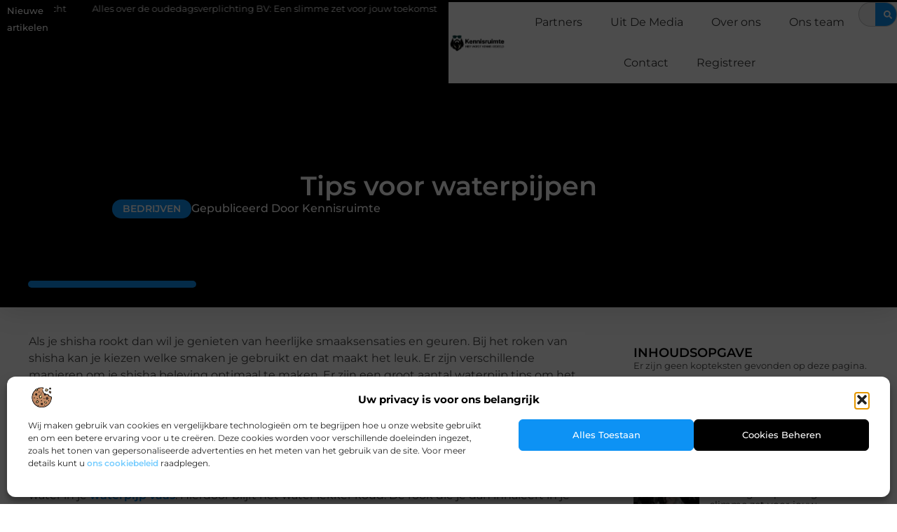

--- FILE ---
content_type: text/html; charset=UTF-8
request_url: https://www.kennisruimte.nl/tips-voor-waterpijpen/
body_size: 30885
content:
<!doctype html>
<html lang="nl-NL" prefix="og: https://ogp.me/ns#">
<head>
	<meta charset="UTF-8">
	<meta name="viewport" content="width=device-width, initial-scale=1">
	<link rel="profile" href="https://gmpg.org/xfn/11">
		<style>img:is([sizes="auto" i], [sizes^="auto," i]) { contain-intrinsic-size: 3000px 1500px }</style>
	
<!-- Search Engine Optimization door Rank Math - https://rankmath.com/ -->
<title>Tips voor waterpijpen &bull; Kennisruimte</title>
<meta name="description" content="Als je shisha rookt dan wil je genieten van heerlijke smaaksensaties en geuren. Bij het roken van shisha kan je kiezen welke smaken je gebruikt en dat maakt"/>
<meta name="robots" content="follow, index, max-snippet:-1, max-video-preview:-1, max-image-preview:large"/>
<link rel="canonical" href="https://www.kennisruimte.nl/tips-voor-waterpijpen/" />
<meta property="og:locale" content="nl_NL" />
<meta property="og:type" content="article" />
<meta property="og:title" content="Tips voor waterpijpen &bull; Kennisruimte" />
<meta property="og:description" content="Als je shisha rookt dan wil je genieten van heerlijke smaaksensaties en geuren. Bij het roken van shisha kan je kiezen welke smaken je gebruikt en dat maakt" />
<meta property="og:url" content="https://www.kennisruimte.nl/tips-voor-waterpijpen/" />
<meta property="og:site_name" content="Kennisruimte" />
<meta property="article:tag" content="waterpijp tips" />
<meta property="article:tag" content="waterpijpvaas" />
<meta property="article:section" content="Bedrijven" />
<meta property="article:published_time" content="2017-12-22T14:33:28+00:00" />
<meta name="twitter:card" content="summary_large_image" />
<meta name="twitter:title" content="Tips voor waterpijpen &bull; Kennisruimte" />
<meta name="twitter:description" content="Als je shisha rookt dan wil je genieten van heerlijke smaaksensaties en geuren. Bij het roken van shisha kan je kiezen welke smaken je gebruikt en dat maakt" />
<script type="application/ld+json" class="rank-math-schema">{"@context":"https://schema.org","@graph":[{"@type":"Organization","@id":"https://www.kennisruimte.nl/#organization","name":"kennisruimte","url":"https://www.kennisruimte.nl","logo":{"@type":"ImageObject","@id":"https://www.kennisruimte.nl/#logo","url":"https://www.kennisruimte.nl/wp-content/uploads/2021/09/cropped-1.kennisruimte.nl-Logo-355x159px.png","contentUrl":"https://www.kennisruimte.nl/wp-content/uploads/2021/09/cropped-1.kennisruimte.nl-Logo-355x159px.png","caption":"Kennisruimte","inLanguage":"nl-NL","width":"355","height":"108"}},{"@type":"WebSite","@id":"https://www.kennisruimte.nl/#website","url":"https://www.kennisruimte.nl","name":"Kennisruimte","alternateName":"kennisruimte.nl","publisher":{"@id":"https://www.kennisruimte.nl/#organization"},"inLanguage":"nl-NL"},{"@type":"BreadcrumbList","@id":"https://www.kennisruimte.nl/tips-voor-waterpijpen/#breadcrumb","itemListElement":[{"@type":"ListItem","position":"1","item":{"@id":"https://www.kennisruimte.nl/","name":"Home"}},{"@type":"ListItem","position":"2","item":{"@id":"https://www.kennisruimte.nl/tips-voor-waterpijpen/","name":"Tips voor waterpijpen"}}]},{"@type":"WebPage","@id":"https://www.kennisruimte.nl/tips-voor-waterpijpen/#webpage","url":"https://www.kennisruimte.nl/tips-voor-waterpijpen/","name":"Tips voor waterpijpen &bull; Kennisruimte","datePublished":"2017-12-22T14:33:28+00:00","dateModified":"2017-12-22T14:33:28+00:00","isPartOf":{"@id":"https://www.kennisruimte.nl/#website"},"inLanguage":"nl-NL","breadcrumb":{"@id":"https://www.kennisruimte.nl/tips-voor-waterpijpen/#breadcrumb"}},{"@type":"Person","@id":"https://www.kennisruimte.nl/tips-voor-waterpijpen/#author","image":{"@type":"ImageObject","@id":"https://secure.gravatar.com/avatar/?s=96&amp;d=blank&amp;r=g","url":"https://secure.gravatar.com/avatar/?s=96&amp;d=blank&amp;r=g","inLanguage":"nl-NL"},"worksFor":{"@id":"https://www.kennisruimte.nl/#organization"}},{"@type":"BlogPosting","headline":"Tips voor waterpijpen &bull; Kennisruimte","datePublished":"2017-12-22T14:33:28+00:00","dateModified":"2017-12-22T14:33:28+00:00","author":{"@id":"https://www.kennisruimte.nl/tips-voor-waterpijpen/#author"},"publisher":{"@id":"https://www.kennisruimte.nl/#organization"},"description":"Als je shisha rookt dan wil je genieten van heerlijke smaaksensaties en geuren. Bij het roken van shisha kan je kiezen welke smaken je gebruikt en dat maakt","name":"Tips voor waterpijpen &bull; Kennisruimte","@id":"https://www.kennisruimte.nl/tips-voor-waterpijpen/#richSnippet","isPartOf":{"@id":"https://www.kennisruimte.nl/tips-voor-waterpijpen/#webpage"},"inLanguage":"nl-NL","mainEntityOfPage":{"@id":"https://www.kennisruimte.nl/tips-voor-waterpijpen/#webpage"}}]}</script>
<!-- /Rank Math WordPress SEO plugin -->

<script>
window._wpemojiSettings = {"baseUrl":"https:\/\/s.w.org\/images\/core\/emoji\/16.0.1\/72x72\/","ext":".png","svgUrl":"https:\/\/s.w.org\/images\/core\/emoji\/16.0.1\/svg\/","svgExt":".svg","source":{"concatemoji":"https:\/\/www.kennisruimte.nl\/wp-includes\/js\/wp-emoji-release.min.js?ver=6.8.3"}};
/*! This file is auto-generated */
!function(s,n){var o,i,e;function c(e){try{var t={supportTests:e,timestamp:(new Date).valueOf()};sessionStorage.setItem(o,JSON.stringify(t))}catch(e){}}function p(e,t,n){e.clearRect(0,0,e.canvas.width,e.canvas.height),e.fillText(t,0,0);var t=new Uint32Array(e.getImageData(0,0,e.canvas.width,e.canvas.height).data),a=(e.clearRect(0,0,e.canvas.width,e.canvas.height),e.fillText(n,0,0),new Uint32Array(e.getImageData(0,0,e.canvas.width,e.canvas.height).data));return t.every(function(e,t){return e===a[t]})}function u(e,t){e.clearRect(0,0,e.canvas.width,e.canvas.height),e.fillText(t,0,0);for(var n=e.getImageData(16,16,1,1),a=0;a<n.data.length;a++)if(0!==n.data[a])return!1;return!0}function f(e,t,n,a){switch(t){case"flag":return n(e,"\ud83c\udff3\ufe0f\u200d\u26a7\ufe0f","\ud83c\udff3\ufe0f\u200b\u26a7\ufe0f")?!1:!n(e,"\ud83c\udde8\ud83c\uddf6","\ud83c\udde8\u200b\ud83c\uddf6")&&!n(e,"\ud83c\udff4\udb40\udc67\udb40\udc62\udb40\udc65\udb40\udc6e\udb40\udc67\udb40\udc7f","\ud83c\udff4\u200b\udb40\udc67\u200b\udb40\udc62\u200b\udb40\udc65\u200b\udb40\udc6e\u200b\udb40\udc67\u200b\udb40\udc7f");case"emoji":return!a(e,"\ud83e\udedf")}return!1}function g(e,t,n,a){var r="undefined"!=typeof WorkerGlobalScope&&self instanceof WorkerGlobalScope?new OffscreenCanvas(300,150):s.createElement("canvas"),o=r.getContext("2d",{willReadFrequently:!0}),i=(o.textBaseline="top",o.font="600 32px Arial",{});return e.forEach(function(e){i[e]=t(o,e,n,a)}),i}function t(e){var t=s.createElement("script");t.src=e,t.defer=!0,s.head.appendChild(t)}"undefined"!=typeof Promise&&(o="wpEmojiSettingsSupports",i=["flag","emoji"],n.supports={everything:!0,everythingExceptFlag:!0},e=new Promise(function(e){s.addEventListener("DOMContentLoaded",e,{once:!0})}),new Promise(function(t){var n=function(){try{var e=JSON.parse(sessionStorage.getItem(o));if("object"==typeof e&&"number"==typeof e.timestamp&&(new Date).valueOf()<e.timestamp+604800&&"object"==typeof e.supportTests)return e.supportTests}catch(e){}return null}();if(!n){if("undefined"!=typeof Worker&&"undefined"!=typeof OffscreenCanvas&&"undefined"!=typeof URL&&URL.createObjectURL&&"undefined"!=typeof Blob)try{var e="postMessage("+g.toString()+"("+[JSON.stringify(i),f.toString(),p.toString(),u.toString()].join(",")+"));",a=new Blob([e],{type:"text/javascript"}),r=new Worker(URL.createObjectURL(a),{name:"wpTestEmojiSupports"});return void(r.onmessage=function(e){c(n=e.data),r.terminate(),t(n)})}catch(e){}c(n=g(i,f,p,u))}t(n)}).then(function(e){for(var t in e)n.supports[t]=e[t],n.supports.everything=n.supports.everything&&n.supports[t],"flag"!==t&&(n.supports.everythingExceptFlag=n.supports.everythingExceptFlag&&n.supports[t]);n.supports.everythingExceptFlag=n.supports.everythingExceptFlag&&!n.supports.flag,n.DOMReady=!1,n.readyCallback=function(){n.DOMReady=!0}}).then(function(){return e}).then(function(){var e;n.supports.everything||(n.readyCallback(),(e=n.source||{}).concatemoji?t(e.concatemoji):e.wpemoji&&e.twemoji&&(t(e.twemoji),t(e.wpemoji)))}))}((window,document),window._wpemojiSettings);
</script>
<link rel='stylesheet' id='colorboxstyle-css' href='https://www.kennisruimte.nl/wp-content/plugins/link-library/colorbox/colorbox.css?ver=6.8.3' media='all' />
<style id='wp-emoji-styles-inline-css'>

	img.wp-smiley, img.emoji {
		display: inline !important;
		border: none !important;
		box-shadow: none !important;
		height: 1em !important;
		width: 1em !important;
		margin: 0 0.07em !important;
		vertical-align: -0.1em !important;
		background: none !important;
		padding: 0 !important;
	}
</style>
<link rel='stylesheet' id='wp-block-library-css' href='https://www.kennisruimte.nl/wp-includes/css/dist/block-library/style.min.css?ver=6.8.3' media='all' />
<style id='global-styles-inline-css'>
:root{--wp--preset--aspect-ratio--square: 1;--wp--preset--aspect-ratio--4-3: 4/3;--wp--preset--aspect-ratio--3-4: 3/4;--wp--preset--aspect-ratio--3-2: 3/2;--wp--preset--aspect-ratio--2-3: 2/3;--wp--preset--aspect-ratio--16-9: 16/9;--wp--preset--aspect-ratio--9-16: 9/16;--wp--preset--color--black: #000000;--wp--preset--color--cyan-bluish-gray: #abb8c3;--wp--preset--color--white: #ffffff;--wp--preset--color--pale-pink: #f78da7;--wp--preset--color--vivid-red: #cf2e2e;--wp--preset--color--luminous-vivid-orange: #ff6900;--wp--preset--color--luminous-vivid-amber: #fcb900;--wp--preset--color--light-green-cyan: #7bdcb5;--wp--preset--color--vivid-green-cyan: #00d084;--wp--preset--color--pale-cyan-blue: #8ed1fc;--wp--preset--color--vivid-cyan-blue: #0693e3;--wp--preset--color--vivid-purple: #9b51e0;--wp--preset--gradient--vivid-cyan-blue-to-vivid-purple: linear-gradient(135deg,rgba(6,147,227,1) 0%,rgb(155,81,224) 100%);--wp--preset--gradient--light-green-cyan-to-vivid-green-cyan: linear-gradient(135deg,rgb(122,220,180) 0%,rgb(0,208,130) 100%);--wp--preset--gradient--luminous-vivid-amber-to-luminous-vivid-orange: linear-gradient(135deg,rgba(252,185,0,1) 0%,rgba(255,105,0,1) 100%);--wp--preset--gradient--luminous-vivid-orange-to-vivid-red: linear-gradient(135deg,rgba(255,105,0,1) 0%,rgb(207,46,46) 100%);--wp--preset--gradient--very-light-gray-to-cyan-bluish-gray: linear-gradient(135deg,rgb(238,238,238) 0%,rgb(169,184,195) 100%);--wp--preset--gradient--cool-to-warm-spectrum: linear-gradient(135deg,rgb(74,234,220) 0%,rgb(151,120,209) 20%,rgb(207,42,186) 40%,rgb(238,44,130) 60%,rgb(251,105,98) 80%,rgb(254,248,76) 100%);--wp--preset--gradient--blush-light-purple: linear-gradient(135deg,rgb(255,206,236) 0%,rgb(152,150,240) 100%);--wp--preset--gradient--blush-bordeaux: linear-gradient(135deg,rgb(254,205,165) 0%,rgb(254,45,45) 50%,rgb(107,0,62) 100%);--wp--preset--gradient--luminous-dusk: linear-gradient(135deg,rgb(255,203,112) 0%,rgb(199,81,192) 50%,rgb(65,88,208) 100%);--wp--preset--gradient--pale-ocean: linear-gradient(135deg,rgb(255,245,203) 0%,rgb(182,227,212) 50%,rgb(51,167,181) 100%);--wp--preset--gradient--electric-grass: linear-gradient(135deg,rgb(202,248,128) 0%,rgb(113,206,126) 100%);--wp--preset--gradient--midnight: linear-gradient(135deg,rgb(2,3,129) 0%,rgb(40,116,252) 100%);--wp--preset--font-size--small: 13px;--wp--preset--font-size--medium: 20px;--wp--preset--font-size--large: 36px;--wp--preset--font-size--x-large: 42px;--wp--preset--spacing--20: 0.44rem;--wp--preset--spacing--30: 0.67rem;--wp--preset--spacing--40: 1rem;--wp--preset--spacing--50: 1.5rem;--wp--preset--spacing--60: 2.25rem;--wp--preset--spacing--70: 3.38rem;--wp--preset--spacing--80: 5.06rem;--wp--preset--shadow--natural: 6px 6px 9px rgba(0, 0, 0, 0.2);--wp--preset--shadow--deep: 12px 12px 50px rgba(0, 0, 0, 0.4);--wp--preset--shadow--sharp: 6px 6px 0px rgba(0, 0, 0, 0.2);--wp--preset--shadow--outlined: 6px 6px 0px -3px rgba(255, 255, 255, 1), 6px 6px rgba(0, 0, 0, 1);--wp--preset--shadow--crisp: 6px 6px 0px rgba(0, 0, 0, 1);}:root { --wp--style--global--content-size: 800px;--wp--style--global--wide-size: 1200px; }:where(body) { margin: 0; }.wp-site-blocks > .alignleft { float: left; margin-right: 2em; }.wp-site-blocks > .alignright { float: right; margin-left: 2em; }.wp-site-blocks > .aligncenter { justify-content: center; margin-left: auto; margin-right: auto; }:where(.wp-site-blocks) > * { margin-block-start: 24px; margin-block-end: 0; }:where(.wp-site-blocks) > :first-child { margin-block-start: 0; }:where(.wp-site-blocks) > :last-child { margin-block-end: 0; }:root { --wp--style--block-gap: 24px; }:root :where(.is-layout-flow) > :first-child{margin-block-start: 0;}:root :where(.is-layout-flow) > :last-child{margin-block-end: 0;}:root :where(.is-layout-flow) > *{margin-block-start: 24px;margin-block-end: 0;}:root :where(.is-layout-constrained) > :first-child{margin-block-start: 0;}:root :where(.is-layout-constrained) > :last-child{margin-block-end: 0;}:root :where(.is-layout-constrained) > *{margin-block-start: 24px;margin-block-end: 0;}:root :where(.is-layout-flex){gap: 24px;}:root :where(.is-layout-grid){gap: 24px;}.is-layout-flow > .alignleft{float: left;margin-inline-start: 0;margin-inline-end: 2em;}.is-layout-flow > .alignright{float: right;margin-inline-start: 2em;margin-inline-end: 0;}.is-layout-flow > .aligncenter{margin-left: auto !important;margin-right: auto !important;}.is-layout-constrained > .alignleft{float: left;margin-inline-start: 0;margin-inline-end: 2em;}.is-layout-constrained > .alignright{float: right;margin-inline-start: 2em;margin-inline-end: 0;}.is-layout-constrained > .aligncenter{margin-left: auto !important;margin-right: auto !important;}.is-layout-constrained > :where(:not(.alignleft):not(.alignright):not(.alignfull)){max-width: var(--wp--style--global--content-size);margin-left: auto !important;margin-right: auto !important;}.is-layout-constrained > .alignwide{max-width: var(--wp--style--global--wide-size);}body .is-layout-flex{display: flex;}.is-layout-flex{flex-wrap: wrap;align-items: center;}.is-layout-flex > :is(*, div){margin: 0;}body .is-layout-grid{display: grid;}.is-layout-grid > :is(*, div){margin: 0;}body{padding-top: 0px;padding-right: 0px;padding-bottom: 0px;padding-left: 0px;}a:where(:not(.wp-element-button)){text-decoration: underline;}:root :where(.wp-element-button, .wp-block-button__link){background-color: #32373c;border-width: 0;color: #fff;font-family: inherit;font-size: inherit;line-height: inherit;padding: calc(0.667em + 2px) calc(1.333em + 2px);text-decoration: none;}.has-black-color{color: var(--wp--preset--color--black) !important;}.has-cyan-bluish-gray-color{color: var(--wp--preset--color--cyan-bluish-gray) !important;}.has-white-color{color: var(--wp--preset--color--white) !important;}.has-pale-pink-color{color: var(--wp--preset--color--pale-pink) !important;}.has-vivid-red-color{color: var(--wp--preset--color--vivid-red) !important;}.has-luminous-vivid-orange-color{color: var(--wp--preset--color--luminous-vivid-orange) !important;}.has-luminous-vivid-amber-color{color: var(--wp--preset--color--luminous-vivid-amber) !important;}.has-light-green-cyan-color{color: var(--wp--preset--color--light-green-cyan) !important;}.has-vivid-green-cyan-color{color: var(--wp--preset--color--vivid-green-cyan) !important;}.has-pale-cyan-blue-color{color: var(--wp--preset--color--pale-cyan-blue) !important;}.has-vivid-cyan-blue-color{color: var(--wp--preset--color--vivid-cyan-blue) !important;}.has-vivid-purple-color{color: var(--wp--preset--color--vivid-purple) !important;}.has-black-background-color{background-color: var(--wp--preset--color--black) !important;}.has-cyan-bluish-gray-background-color{background-color: var(--wp--preset--color--cyan-bluish-gray) !important;}.has-white-background-color{background-color: var(--wp--preset--color--white) !important;}.has-pale-pink-background-color{background-color: var(--wp--preset--color--pale-pink) !important;}.has-vivid-red-background-color{background-color: var(--wp--preset--color--vivid-red) !important;}.has-luminous-vivid-orange-background-color{background-color: var(--wp--preset--color--luminous-vivid-orange) !important;}.has-luminous-vivid-amber-background-color{background-color: var(--wp--preset--color--luminous-vivid-amber) !important;}.has-light-green-cyan-background-color{background-color: var(--wp--preset--color--light-green-cyan) !important;}.has-vivid-green-cyan-background-color{background-color: var(--wp--preset--color--vivid-green-cyan) !important;}.has-pale-cyan-blue-background-color{background-color: var(--wp--preset--color--pale-cyan-blue) !important;}.has-vivid-cyan-blue-background-color{background-color: var(--wp--preset--color--vivid-cyan-blue) !important;}.has-vivid-purple-background-color{background-color: var(--wp--preset--color--vivid-purple) !important;}.has-black-border-color{border-color: var(--wp--preset--color--black) !important;}.has-cyan-bluish-gray-border-color{border-color: var(--wp--preset--color--cyan-bluish-gray) !important;}.has-white-border-color{border-color: var(--wp--preset--color--white) !important;}.has-pale-pink-border-color{border-color: var(--wp--preset--color--pale-pink) !important;}.has-vivid-red-border-color{border-color: var(--wp--preset--color--vivid-red) !important;}.has-luminous-vivid-orange-border-color{border-color: var(--wp--preset--color--luminous-vivid-orange) !important;}.has-luminous-vivid-amber-border-color{border-color: var(--wp--preset--color--luminous-vivid-amber) !important;}.has-light-green-cyan-border-color{border-color: var(--wp--preset--color--light-green-cyan) !important;}.has-vivid-green-cyan-border-color{border-color: var(--wp--preset--color--vivid-green-cyan) !important;}.has-pale-cyan-blue-border-color{border-color: var(--wp--preset--color--pale-cyan-blue) !important;}.has-vivid-cyan-blue-border-color{border-color: var(--wp--preset--color--vivid-cyan-blue) !important;}.has-vivid-purple-border-color{border-color: var(--wp--preset--color--vivid-purple) !important;}.has-vivid-cyan-blue-to-vivid-purple-gradient-background{background: var(--wp--preset--gradient--vivid-cyan-blue-to-vivid-purple) !important;}.has-light-green-cyan-to-vivid-green-cyan-gradient-background{background: var(--wp--preset--gradient--light-green-cyan-to-vivid-green-cyan) !important;}.has-luminous-vivid-amber-to-luminous-vivid-orange-gradient-background{background: var(--wp--preset--gradient--luminous-vivid-amber-to-luminous-vivid-orange) !important;}.has-luminous-vivid-orange-to-vivid-red-gradient-background{background: var(--wp--preset--gradient--luminous-vivid-orange-to-vivid-red) !important;}.has-very-light-gray-to-cyan-bluish-gray-gradient-background{background: var(--wp--preset--gradient--very-light-gray-to-cyan-bluish-gray) !important;}.has-cool-to-warm-spectrum-gradient-background{background: var(--wp--preset--gradient--cool-to-warm-spectrum) !important;}.has-blush-light-purple-gradient-background{background: var(--wp--preset--gradient--blush-light-purple) !important;}.has-blush-bordeaux-gradient-background{background: var(--wp--preset--gradient--blush-bordeaux) !important;}.has-luminous-dusk-gradient-background{background: var(--wp--preset--gradient--luminous-dusk) !important;}.has-pale-ocean-gradient-background{background: var(--wp--preset--gradient--pale-ocean) !important;}.has-electric-grass-gradient-background{background: var(--wp--preset--gradient--electric-grass) !important;}.has-midnight-gradient-background{background: var(--wp--preset--gradient--midnight) !important;}.has-small-font-size{font-size: var(--wp--preset--font-size--small) !important;}.has-medium-font-size{font-size: var(--wp--preset--font-size--medium) !important;}.has-large-font-size{font-size: var(--wp--preset--font-size--large) !important;}.has-x-large-font-size{font-size: var(--wp--preset--font-size--x-large) !important;}
:root :where(.wp-block-pullquote){font-size: 1.5em;line-height: 1.6;}
</style>
<link rel='stylesheet' id='thumbs_rating_styles-css' href='https://www.kennisruimte.nl/wp-content/plugins/link-library/upvote-downvote/css/style.css?ver=1.0.0' media='all' />
<link rel='stylesheet' id='scriptlesssocialsharing-css' href='https://www.kennisruimte.nl/wp-content/plugins/scriptless-social-sharing/includes/css/scriptlesssocialsharing-style.css?ver=3.3.1' media='all' />
<style id='scriptlesssocialsharing-inline-css'>
.scriptlesssocialsharing__buttons a.button { padding: 12px; flex: 1; }@media only screen and (max-width: 767px) { .scriptlesssocialsharing .sss-name { position: absolute; clip: rect(1px, 1px, 1px, 1px); height: 1px; width: 1px; border: 0; overflow: hidden; } }
</style>
<link rel='stylesheet' id='cmplz-general-css' href='https://www.kennisruimte.nl/wp-content/plugins/complianz-gdpr/assets/css/cookieblocker.min.css?ver=1741710170' media='all' />
<link rel='stylesheet' id='hello-elementor-css' href='https://www.kennisruimte.nl/wp-content/themes/hello-elementor/assets/css/reset.css?ver=3.4.4' media='all' />
<link rel='stylesheet' id='hello-elementor-theme-style-css' href='https://www.kennisruimte.nl/wp-content/themes/hello-elementor/assets/css/theme.css?ver=3.4.4' media='all' />
<link rel='stylesheet' id='hello-elementor-header-footer-css' href='https://www.kennisruimte.nl/wp-content/themes/hello-elementor/assets/css/header-footer.css?ver=3.4.4' media='all' />
<link rel='stylesheet' id='elementor-frontend-css' href='https://www.kennisruimte.nl/wp-content/plugins/elementor/assets/css/frontend.min.css?ver=3.34.2' media='all' />
<link rel='stylesheet' id='elementor-post-8232-css' href='https://www.kennisruimte.nl/wp-content/uploads/elementor/css/post-8232.css?ver=1769352700' media='all' />
<link rel='stylesheet' id='widget-heading-css' href='https://www.kennisruimte.nl/wp-content/plugins/elementor/assets/css/widget-heading.min.css?ver=3.34.2' media='all' />
<link rel='stylesheet' id='widget-nav-menu-css' href='https://www.kennisruimte.nl/wp-content/plugins/elementor-pro/assets/css/widget-nav-menu.min.css?ver=3.30.0' media='all' />
<link rel='stylesheet' id='widget-search-form-css' href='https://www.kennisruimte.nl/wp-content/plugins/elementor-pro/assets/css/widget-search-form.min.css?ver=3.30.0' media='all' />
<link rel='stylesheet' id='e-animation-grow-css' href='https://www.kennisruimte.nl/wp-content/plugins/elementor/assets/lib/animations/styles/e-animation-grow.min.css?ver=3.34.2' media='all' />
<link rel='stylesheet' id='widget-image-css' href='https://www.kennisruimte.nl/wp-content/plugins/elementor/assets/css/widget-image.min.css?ver=3.34.2' media='all' />
<link rel='stylesheet' id='e-animation-fadeIn-css' href='https://www.kennisruimte.nl/wp-content/plugins/elementor/assets/lib/animations/styles/fadeIn.min.css?ver=3.34.2' media='all' />
<link rel='stylesheet' id='e-motion-fx-css' href='https://www.kennisruimte.nl/wp-content/plugins/elementor-pro/assets/css/modules/motion-fx.min.css?ver=3.30.0' media='all' />
<link rel='stylesheet' id='e-sticky-css' href='https://www.kennisruimte.nl/wp-content/plugins/elementor-pro/assets/css/modules/sticky.min.css?ver=3.30.0' media='all' />
<link rel='stylesheet' id='swiper-css' href='https://www.kennisruimte.nl/wp-content/plugins/elementor/assets/lib/swiper/v8/css/swiper.min.css?ver=8.4.5' media='all' />
<link rel='stylesheet' id='e-swiper-css' href='https://www.kennisruimte.nl/wp-content/plugins/elementor/assets/css/conditionals/e-swiper.min.css?ver=3.34.2' media='all' />
<link rel='stylesheet' id='widget-post-info-css' href='https://www.kennisruimte.nl/wp-content/plugins/elementor-pro/assets/css/widget-post-info.min.css?ver=3.30.0' media='all' />
<link rel='stylesheet' id='widget-icon-list-css' href='https://www.kennisruimte.nl/wp-content/plugins/elementor/assets/css/widget-icon-list.min.css?ver=3.34.2' media='all' />
<link rel='stylesheet' id='widget-spacer-css' href='https://www.kennisruimte.nl/wp-content/plugins/elementor/assets/css/widget-spacer.min.css?ver=3.34.2' media='all' />
<link rel='stylesheet' id='widget-table-of-contents-css' href='https://www.kennisruimte.nl/wp-content/plugins/elementor-pro/assets/css/widget-table-of-contents.min.css?ver=3.30.0' media='all' />
<link rel='stylesheet' id='widget-posts-css' href='https://www.kennisruimte.nl/wp-content/plugins/elementor-pro/assets/css/widget-posts.min.css?ver=3.30.0' media='all' />
<link rel='stylesheet' id='widget-post-navigation-css' href='https://www.kennisruimte.nl/wp-content/plugins/elementor-pro/assets/css/widget-post-navigation.min.css?ver=3.30.0' media='all' />
<link rel='stylesheet' id='widget-divider-css' href='https://www.kennisruimte.nl/wp-content/plugins/elementor/assets/css/widget-divider.min.css?ver=3.34.2' media='all' />
<link rel='stylesheet' id='widget-icon-box-css' href='https://www.kennisruimte.nl/wp-content/plugins/elementor/assets/css/widget-icon-box.min.css?ver=3.34.2' media='all' />
<link rel='stylesheet' id='elementor-post-8326-css' href='https://www.kennisruimte.nl/wp-content/uploads/elementor/css/post-8326.css?ver=1769352701' media='all' />
<link rel='stylesheet' id='elementor-post-8323-css' href='https://www.kennisruimte.nl/wp-content/uploads/elementor/css/post-8323.css?ver=1769352701' media='all' />
<link rel='stylesheet' id='elementor-post-8373-css' href='https://www.kennisruimte.nl/wp-content/uploads/elementor/css/post-8373.css?ver=1769352701' media='all' />
<link rel='stylesheet' id='elementor-gf-local-montserrat-css' href='https://www.kennisruimte.nl/wp-content/uploads/elementor/google-fonts/css/montserrat.css?ver=1743643870' media='all' />
<link rel='stylesheet' id='elementor-gf-local-roboto-css' href='https://www.kennisruimte.nl/wp-content/uploads/elementor/google-fonts/css/roboto.css?ver=1743643867' media='all' />
<script src="https://www.kennisruimte.nl/wp-includes/js/jquery/jquery.min.js?ver=3.7.1" id="jquery-core-js"></script>
<script src="https://www.kennisruimte.nl/wp-includes/js/jquery/jquery-migrate.min.js?ver=3.4.1" id="jquery-migrate-js"></script>
<script src="https://www.kennisruimte.nl/wp-content/plugins/link-library/colorbox/jquery.colorbox-min.js?ver=1.3.9" id="colorbox-js"></script>
<script id="thumbs_rating_scripts-js-extra">
var thumbs_rating_ajax = {"ajax_url":"https:\/\/www.kennisruimte.nl\/wp-admin\/admin-ajax.php","nonce":"ef2f14cb12"};
</script>
<script src="https://www.kennisruimte.nl/wp-content/plugins/link-library/upvote-downvote/js/general.js?ver=4.0.1" id="thumbs_rating_scripts-js"></script>
<link rel="https://api.w.org/" href="https://www.kennisruimte.nl/wp-json/" /><link rel="alternate" title="JSON" type="application/json" href="https://www.kennisruimte.nl/wp-json/wp/v2/posts/1247" /><link rel="EditURI" type="application/rsd+xml" title="RSD" href="https://www.kennisruimte.nl/xmlrpc.php?rsd" />
<meta name="generator" content="WordPress 6.8.3" />
<link rel='shortlink' href='https://www.kennisruimte.nl/?p=1247' />
<link rel="alternate" title="oEmbed (JSON)" type="application/json+oembed" href="https://www.kennisruimte.nl/wp-json/oembed/1.0/embed?url=https%3A%2F%2Fwww.kennisruimte.nl%2Ftips-voor-waterpijpen%2F" />
<link rel="alternate" title="oEmbed (XML)" type="text/xml+oembed" href="https://www.kennisruimte.nl/wp-json/oembed/1.0/embed?url=https%3A%2F%2Fwww.kennisruimte.nl%2Ftips-voor-waterpijpen%2F&#038;format=xml" />
<script type="text/javascript">//<![CDATA[
  function external_links_in_new_windows_loop() {
    if (!document.links) {
      document.links = document.getElementsByTagName('a');
    }
    var change_link = false;
    var force = '';
    var ignore = '';

    for (var t=0; t<document.links.length; t++) {
      var all_links = document.links[t];
      change_link = false;
      
      if(document.links[t].hasAttribute('onClick') == false) {
        // forced if the address starts with http (or also https), but does not link to the current domain
        if(all_links.href.search(/^http/) != -1 && all_links.href.search('www.kennisruimte.nl') == -1 && all_links.href.search(/^#/) == -1) {
          // console.log('Changed ' + all_links.href);
          change_link = true;
        }
          
        if(force != '' && all_links.href.search(force) != -1) {
          // forced
          // console.log('force ' + all_links.href);
          change_link = true;
        }
        
        if(ignore != '' && all_links.href.search(ignore) != -1) {
          // console.log('ignore ' + all_links.href);
          // ignored
          change_link = false;
        }

        if(change_link == true) {
          // console.log('Changed ' + all_links.href);
          document.links[t].setAttribute('onClick', 'javascript:window.open(\'' + all_links.href.replace(/'/g, '') + '\', \'_blank\', \'noopener\'); return false;');
          document.links[t].removeAttribute('target');
        }
      }
    }
  }
  
  // Load
  function external_links_in_new_windows_load(func)
  {  
    var oldonload = window.onload;
    if (typeof window.onload != 'function'){
      window.onload = func;
    } else {
      window.onload = function(){
        oldonload();
        func();
      }
    }
  }

  external_links_in_new_windows_load(external_links_in_new_windows_loop);
  //]]></script>

			<style>.cmplz-hidden {
					display: none !important;
				}</style><meta name="generator" content="Elementor 3.34.2; features: e_font_icon_svg, additional_custom_breakpoints; settings: css_print_method-external, google_font-enabled, font_display-swap">
			<style>
				.e-con.e-parent:nth-of-type(n+4):not(.e-lazyloaded):not(.e-no-lazyload),
				.e-con.e-parent:nth-of-type(n+4):not(.e-lazyloaded):not(.e-no-lazyload) * {
					background-image: none !important;
				}
				@media screen and (max-height: 1024px) {
					.e-con.e-parent:nth-of-type(n+3):not(.e-lazyloaded):not(.e-no-lazyload),
					.e-con.e-parent:nth-of-type(n+3):not(.e-lazyloaded):not(.e-no-lazyload) * {
						background-image: none !important;
					}
				}
				@media screen and (max-height: 640px) {
					.e-con.e-parent:nth-of-type(n+2):not(.e-lazyloaded):not(.e-no-lazyload),
					.e-con.e-parent:nth-of-type(n+2):not(.e-lazyloaded):not(.e-no-lazyload) * {
						background-image: none !important;
					}
				}
			</style>
			<link rel="icon" href="https://www.kennisruimte.nl/wp-content/uploads/2021/09/cropped-0.kennisruimte.nl-icon-150x150-px-32x32.png" sizes="32x32" />
<link rel="icon" href="https://www.kennisruimte.nl/wp-content/uploads/2021/09/cropped-0.kennisruimte.nl-icon-150x150-px-192x192.png" sizes="192x192" />
<link rel="apple-touch-icon" href="https://www.kennisruimte.nl/wp-content/uploads/2021/09/cropped-0.kennisruimte.nl-icon-150x150-px-180x180.png" />
<meta name="msapplication-TileImage" content="https://www.kennisruimte.nl/wp-content/uploads/2021/09/cropped-0.kennisruimte.nl-icon-150x150-px-270x270.png" />
</head>
<body data-rsssl=1 data-cmplz=1 class="wp-singular post-template-default single single-post postid-1247 single-format-standard wp-custom-logo wp-embed-responsive wp-theme-hello-elementor hello-elementor-default elementor-default elementor-template-full-width elementor-kit-8232 elementor-page-8373">


<a class="skip-link screen-reader-text" href="#content">Ga naar de inhoud</a>

		<header data-elementor-type="header" data-elementor-id="8326" class="elementor elementor-8326 elementor-location-header" data-elementor-post-type="elementor_library">
			<header class="elementor-element elementor-element-494cdc71 top e-con-full e-flex e-con e-parent" data-id="494cdc71" data-element_type="container" data-settings="{&quot;background_background&quot;:&quot;classic&quot;,&quot;sticky&quot;:&quot;top&quot;,&quot;sticky_on&quot;:[&quot;desktop&quot;,&quot;tablet&quot;,&quot;mobile&quot;],&quot;sticky_offset&quot;:0,&quot;sticky_effects_offset&quot;:0,&quot;sticky_anchor_link_offset&quot;:0}">
		<div class="elementor-element elementor-element-7cd242de e-flex e-con-boxed e-con e-child" data-id="7cd242de" data-element_type="container" data-settings="{&quot;background_background&quot;:&quot;classic&quot;}">
					<div class="e-con-inner">
		<div class="elementor-element elementor-element-60ceeb4b e-con-full e-flex e-con e-child" data-id="60ceeb4b" data-element_type="container">
				<div class="elementor-element elementor-element-41792e46 elementor-widget elementor-widget-heading" data-id="41792e46" data-element_type="widget" data-widget_type="heading.default">
				<div class="elementor-widget-container">
					<span class="elementor-heading-title elementor-size-default">Nieuwe artikelen</span>				</div>
				</div>
				</div>
		<div class="elementor-element elementor-element-7520ef91 e-con-full e-flex e-con e-child" data-id="7520ef91" data-element_type="container">
				<div class="elementor-element elementor-element-6b4e482b elementor-widget elementor-widget-shortcode" data-id="6b4e482b" data-element_type="widget" data-widget_type="shortcode.default">
				<div class="elementor-widget-container">
							<div class="elementor-shortcode"><div class="items"><div class="item"><a href="https://www.kennisruimte.nl/van-losse-bonnetjes-naar-helder-overzicht/"><svg aria-hidden="true" class="e-font-icon-svg e-fas-angle-double-right" viewBox="0 0 448 512" xmlns="http://www.w3.org/2000/svg"><path d="M224.3 273l-136 136c-9.4 9.4-24.6 9.4-33.9 0l-22.6-22.6c-9.4-9.4-9.4-24.6 0-33.9l96.4-96.4-96.4-96.4c-9.4-9.4-9.4-24.6 0-33.9L54.3 103c9.4-9.4 24.6-9.4 33.9 0l136 136c9.5 9.4 9.5 24.6.1 34zm192-34l-136-136c-9.4-9.4-24.6-9.4-33.9 0l-22.6 22.6c-9.4 9.4-9.4 24.6 0 33.9l96.4 96.4-96.4 96.4c-9.4 9.4-9.4 24.6 0 33.9l22.6 22.6c9.4 9.4 24.6 9.4 33.9 0l136-136c9.4-9.2 9.4-24.4 0-33.8z"></path></svg>Van losse bonnetjes naar helder overzicht</a></div><div class="item"><a href="https://www.kennisruimte.nl/alles-over-de-oudedagsverplichting-bv-een-slimme-zet-voor-jouw-toekomst/"><svg aria-hidden="true" class="e-font-icon-svg e-fas-angle-double-right" viewBox="0 0 448 512" xmlns="http://www.w3.org/2000/svg"><path d="M224.3 273l-136 136c-9.4 9.4-24.6 9.4-33.9 0l-22.6-22.6c-9.4-9.4-9.4-24.6 0-33.9l96.4-96.4-96.4-96.4c-9.4-9.4-9.4-24.6 0-33.9L54.3 103c9.4-9.4 24.6-9.4 33.9 0l136 136c9.5 9.4 9.5 24.6.1 34zm192-34l-136-136c-9.4-9.4-24.6-9.4-33.9 0l-22.6 22.6c-9.4 9.4-9.4 24.6 0 33.9l96.4 96.4-96.4 96.4c-9.4 9.4-9.4 24.6 0 33.9l22.6 22.6c9.4 9.4 24.6 9.4 33.9 0l136-136c9.4-9.2 9.4-24.4 0-33.8z"></path></svg>Alles over de oudedagsverplichting BV: Een slimme zet voor jouw toekomst</a></div><div class="item"><a href="https://www.kennisruimte.nl/afvalcontainer-huren-maak-je-project-een-stuk-makkelijker/"><svg aria-hidden="true" class="e-font-icon-svg e-fas-angle-double-right" viewBox="0 0 448 512" xmlns="http://www.w3.org/2000/svg"><path d="M224.3 273l-136 136c-9.4 9.4-24.6 9.4-33.9 0l-22.6-22.6c-9.4-9.4-9.4-24.6 0-33.9l96.4-96.4-96.4-96.4c-9.4-9.4-9.4-24.6 0-33.9L54.3 103c9.4-9.4 24.6-9.4 33.9 0l136 136c9.5 9.4 9.5 24.6.1 34zm192-34l-136-136c-9.4-9.4-24.6-9.4-33.9 0l-22.6 22.6c-9.4 9.4-9.4 24.6 0 33.9l96.4 96.4-96.4 96.4c-9.4 9.4-9.4 24.6 0 33.9l22.6 22.6c9.4 9.4 24.6 9.4 33.9 0l136-136c9.4-9.2 9.4-24.4 0-33.8z"></path></svg>Afvalcontainer huren? Maak je project een stuk makkelijker</a></div><div class="item"><a href="https://www.kennisruimte.nl/gas-hoekhaarden-een-stijlvolle-aanwinst-voor-jouw-interieur/"><svg aria-hidden="true" class="e-font-icon-svg e-fas-angle-double-right" viewBox="0 0 448 512" xmlns="http://www.w3.org/2000/svg"><path d="M224.3 273l-136 136c-9.4 9.4-24.6 9.4-33.9 0l-22.6-22.6c-9.4-9.4-9.4-24.6 0-33.9l96.4-96.4-96.4-96.4c-9.4-9.4-9.4-24.6 0-33.9L54.3 103c9.4-9.4 24.6-9.4 33.9 0l136 136c9.5 9.4 9.5 24.6.1 34zm192-34l-136-136c-9.4-9.4-24.6-9.4-33.9 0l-22.6 22.6c-9.4 9.4-9.4 24.6 0 33.9l96.4 96.4-96.4 96.4c-9.4 9.4-9.4 24.6 0 33.9l22.6 22.6c9.4 9.4 24.6 9.4 33.9 0l136-136c9.4-9.2 9.4-24.4 0-33.8z"></path></svg>Gas hoekhaarden: een stijlvolle aanwinst voor jouw interieur</a></div><div class="item"><a href="https://www.kennisruimte.nl/interieurtrends-2026-breng-balans-en-natuur-in-je-woonomgeving/"><svg aria-hidden="true" class="e-font-icon-svg e-fas-angle-double-right" viewBox="0 0 448 512" xmlns="http://www.w3.org/2000/svg"><path d="M224.3 273l-136 136c-9.4 9.4-24.6 9.4-33.9 0l-22.6-22.6c-9.4-9.4-9.4-24.6 0-33.9l96.4-96.4-96.4-96.4c-9.4-9.4-9.4-24.6 0-33.9L54.3 103c9.4-9.4 24.6-9.4 33.9 0l136 136c9.5 9.4 9.5 24.6.1 34zm192-34l-136-136c-9.4-9.4-24.6-9.4-33.9 0l-22.6 22.6c-9.4 9.4-9.4 24.6 0 33.9l96.4 96.4-96.4 96.4c-9.4 9.4-9.4 24.6 0 33.9l22.6 22.6c9.4 9.4 24.6 9.4 33.9 0l136-136c9.4-9.2 9.4-24.4 0-33.8z"></path></svg>Interieurtrends 2026: Breng balans en natuur in je woonomgeving</a></div><div class="item"><a href="https://www.kennisruimte.nl/waarom-een-goed-leeslampje-onmisbaar-is-voor-comfortabel-en-ontspannen-lezen/"><svg aria-hidden="true" class="e-font-icon-svg e-fas-angle-double-right" viewBox="0 0 448 512" xmlns="http://www.w3.org/2000/svg"><path d="M224.3 273l-136 136c-9.4 9.4-24.6 9.4-33.9 0l-22.6-22.6c-9.4-9.4-9.4-24.6 0-33.9l96.4-96.4-96.4-96.4c-9.4-9.4-9.4-24.6 0-33.9L54.3 103c9.4-9.4 24.6-9.4 33.9 0l136 136c9.5 9.4 9.5 24.6.1 34zm192-34l-136-136c-9.4-9.4-24.6-9.4-33.9 0l-22.6 22.6c-9.4 9.4-9.4 24.6 0 33.9l96.4 96.4-96.4 96.4c-9.4 9.4-9.4 24.6 0 33.9l22.6 22.6c9.4 9.4 24.6 9.4 33.9 0l136-136c9.4-9.2 9.4-24.4 0-33.8z"></path></svg>Waarom een goed leeslampje onmisbaar is voor comfortabel en ontspannen lezen</a></div></div></div>
						</div>
				</div>
				</div>
				<div class="elementor-element elementor-element-2c156bf5 elementor-widget elementor-widget-html" data-id="2c156bf5" data-element_type="widget" data-widget_type="html.default">
				<div class="elementor-widget-container">
					<script>
  const itemsContainer = document.querySelector('.items');

  // กำหนดความเร็วและตำแหน่งเริ่มต้น
  let speed = 1.75; // ความเร็วการเลื่อน (px/เฟรม)
  let position = 0;

  // คำนวณความกว้างทั้งหมดของ items
  const totalWidth = itemsContainer.scrollWidth;

  function animate() {
    position -= speed;

    // ถ้าเลื่อนจนรายการสุดท้ายพ้นหน้าจอ (จบการเลื่อน)
    if (Math.abs(position) >= totalWidth) {
      position = 0; // รีเซ็ตตำแหน่งกลับไปที่เริ่มต้น
    }

    itemsContainer.style.transform = `translateX(${position}px)`;
    requestAnimationFrame(animate); // เรียกการเลื่อนซ้ำ
  }

  // เริ่มเลื่อน
  animate();

  // หยุดเลื่อนเมื่อเอาเมาส์ชี้
  itemsContainer.addEventListener('mouseenter', () => {
    speed = 0; // หยุดการเลื่อน
  });

  // กลับมาเลื่อนเมื่อเอาเมาส์ออก
  itemsContainer.addEventListener('mouseleave', () => {
    speed = 2; // กลับมาที่ความเร็วเดิม
  });
</script>
				</div>
				</div>
					</div>
				</div>
		<div class="elementor-element elementor-element-15f9c350 e-flex e-con-boxed e-con e-child" data-id="15f9c350" data-element_type="container">
					<div class="e-con-inner">
		<nav class="elementor-element elementor-element-49479a53 e-con-full e-flex e-con e-child" data-id="49479a53" data-element_type="container">
				<div class="elementor-element elementor-element-3548d1ea elementor-nav-menu--stretch elementor-nav-menu__align-center elementor-nav-menu__text-align-center elementor-nav-menu--dropdown-tablet elementor-nav-menu--toggle elementor-nav-menu--burger elementor-widget elementor-widget-nav-menu" data-id="3548d1ea" data-element_type="widget" data-settings="{&quot;full_width&quot;:&quot;stretch&quot;,&quot;submenu_icon&quot;:{&quot;value&quot;:&quot;&lt;i class=\&quot;\&quot;&gt;&lt;\/i&gt;&quot;,&quot;library&quot;:&quot;&quot;},&quot;layout&quot;:&quot;horizontal&quot;,&quot;toggle&quot;:&quot;burger&quot;}" data-widget_type="nav-menu.default">
				<div class="elementor-widget-container">
								<nav aria-label="Menu" class="elementor-nav-menu--main elementor-nav-menu__container elementor-nav-menu--layout-horizontal e--pointer-underline e--animation-fade">
				<ul id="menu-1-3548d1ea" class="elementor-nav-menu"><li class="menu-item menu-item-type-post_type menu-item-object-page menu-item-8583"><a href="https://www.kennisruimte.nl/partners/" class="elementor-item">Partners</a></li>
<li class="menu-item menu-item-type-custom menu-item-object-custom menu-item-7674"><a href="/category/media/" class="elementor-item">Uit De Media</a></li>
<li class="menu-item menu-item-type-post_type menu-item-object-page menu-item-8581"><a href="https://www.kennisruimte.nl/over-ons/" class="elementor-item">Over ons</a></li>
<li class="menu-item menu-item-type-post_type menu-item-object-page menu-item-8582"><a href="https://www.kennisruimte.nl/ons-team/" class="elementor-item">Ons team</a></li>
<li class="menu-item menu-item-type-post_type menu-item-object-page menu-item-8584"><a href="https://www.kennisruimte.nl/contact/" class="elementor-item">Contact</a></li>
<li class="menu-item menu-item-type-post_type menu-item-object-page menu-item-8596"><a href="https://www.kennisruimte.nl/registreer/" class="elementor-item">Registreer</a></li>
</ul>			</nav>
					<div class="elementor-menu-toggle" role="button" tabindex="0" aria-label="Menu toggle" aria-expanded="false">
			<svg aria-hidden="true" role="presentation" class="elementor-menu-toggle__icon--open e-font-icon-svg e-eicon-menu-bar" viewBox="0 0 1000 1000" xmlns="http://www.w3.org/2000/svg"><path d="M104 333H896C929 333 958 304 958 271S929 208 896 208H104C71 208 42 237 42 271S71 333 104 333ZM104 583H896C929 583 958 554 958 521S929 458 896 458H104C71 458 42 487 42 521S71 583 104 583ZM104 833H896C929 833 958 804 958 771S929 708 896 708H104C71 708 42 737 42 771S71 833 104 833Z"></path></svg><svg aria-hidden="true" role="presentation" class="elementor-menu-toggle__icon--close e-font-icon-svg e-eicon-close" viewBox="0 0 1000 1000" xmlns="http://www.w3.org/2000/svg"><path d="M742 167L500 408 258 167C246 154 233 150 217 150 196 150 179 158 167 167 154 179 150 196 150 212 150 229 154 242 171 254L408 500 167 742C138 771 138 800 167 829 196 858 225 858 254 829L496 587 738 829C750 842 767 846 783 846 800 846 817 842 829 829 842 817 846 804 846 783 846 767 842 750 829 737L588 500 833 258C863 229 863 200 833 171 804 137 775 137 742 167Z"></path></svg>		</div>
					<nav class="elementor-nav-menu--dropdown elementor-nav-menu__container" aria-hidden="true">
				<ul id="menu-2-3548d1ea" class="elementor-nav-menu"><li class="menu-item menu-item-type-post_type menu-item-object-page menu-item-8583"><a href="https://www.kennisruimte.nl/partners/" class="elementor-item" tabindex="-1">Partners</a></li>
<li class="menu-item menu-item-type-custom menu-item-object-custom menu-item-7674"><a href="/category/media/" class="elementor-item" tabindex="-1">Uit De Media</a></li>
<li class="menu-item menu-item-type-post_type menu-item-object-page menu-item-8581"><a href="https://www.kennisruimte.nl/over-ons/" class="elementor-item" tabindex="-1">Over ons</a></li>
<li class="menu-item menu-item-type-post_type menu-item-object-page menu-item-8582"><a href="https://www.kennisruimte.nl/ons-team/" class="elementor-item" tabindex="-1">Ons team</a></li>
<li class="menu-item menu-item-type-post_type menu-item-object-page menu-item-8584"><a href="https://www.kennisruimte.nl/contact/" class="elementor-item" tabindex="-1">Contact</a></li>
<li class="menu-item menu-item-type-post_type menu-item-object-page menu-item-8596"><a href="https://www.kennisruimte.nl/registreer/" class="elementor-item" tabindex="-1">Registreer</a></li>
</ul>			</nav>
						</div>
				</div>
				<div class="elementor-element elementor-element-203ab6d0 elementor-widget__width-initial elementor-hidden-mobile elementor-search-form--skin-classic elementor-search-form--button-type-icon elementor-search-form--icon-search elementor-widget elementor-widget-search-form" data-id="203ab6d0" data-element_type="widget" data-settings="{&quot;skin&quot;:&quot;classic&quot;}" data-widget_type="search-form.default">
				<div class="elementor-widget-container">
							<search role="search">
			<form class="elementor-search-form" action="https://www.kennisruimte.nl" method="get">
												<div class="elementor-search-form__container">
					<label class="elementor-screen-only" for="elementor-search-form-203ab6d0">Zoeken</label>

					
					<input id="elementor-search-form-203ab6d0" placeholder="Typ om te zoeken…" class="elementor-search-form__input" type="search" name="s" value="">
					
											<button class="elementor-search-form__submit" type="submit" aria-label="Zoeken">
															<div class="e-font-icon-svg-container"><svg class="fa fa-search e-font-icon-svg e-fas-search" viewBox="0 0 512 512" xmlns="http://www.w3.org/2000/svg"><path d="M505 442.7L405.3 343c-4.5-4.5-10.6-7-17-7H372c27.6-35.3 44-79.7 44-128C416 93.1 322.9 0 208 0S0 93.1 0 208s93.1 208 208 208c48.3 0 92.7-16.4 128-44v16.3c0 6.4 2.5 12.5 7 17l99.7 99.7c9.4 9.4 24.6 9.4 33.9 0l28.3-28.3c9.4-9.4 9.4-24.6.1-34zM208 336c-70.7 0-128-57.2-128-128 0-70.7 57.2-128 128-128 70.7 0 128 57.2 128 128 0 70.7-57.2 128-128 128z"></path></svg></div>													</button>
					
									</div>
			</form>
		</search>
						</div>
				</div>
				</nav>
				<div class="elementor-element elementor-element-6d845e4c elementor-widget__width-initial elementor-widget elementor-widget-theme-site-logo elementor-widget-image" data-id="6d845e4c" data-element_type="widget" data-widget_type="theme-site-logo.default">
				<div class="elementor-widget-container">
											<a href="https://www.kennisruimte.nl">
			<img width="355" height="108" src="https://www.kennisruimte.nl/wp-content/uploads/2021/09/cropped-1.kennisruimte.nl-Logo-355x159px.png" class="elementor-animation-grow attachment-full size-full wp-image-3139" alt="" srcset="https://www.kennisruimte.nl/wp-content/uploads/2021/09/cropped-1.kennisruimte.nl-Logo-355x159px.png 355w, https://www.kennisruimte.nl/wp-content/uploads/2021/09/cropped-1.kennisruimte.nl-Logo-355x159px-300x91.png 300w" sizes="(max-width: 355px) 100vw, 355px" />				</a>
											</div>
				</div>
				<div class="elementor-element elementor-element-2284b2f2 elementor-search-form--skin-full_screen elementor-widget__width-auto elementor-hidden-desktop elementor-widget-mobile__width-initial elementor-hidden-tablet elementor-widget elementor-widget-search-form" data-id="2284b2f2" data-element_type="widget" data-settings="{&quot;skin&quot;:&quot;full_screen&quot;}" data-widget_type="search-form.default">
				<div class="elementor-widget-container">
							<search role="search">
			<form class="elementor-search-form" action="https://www.kennisruimte.nl" method="get">
												<div class="elementor-search-form__toggle" role="button" tabindex="0" aria-label="Zoeken">
					<div class="e-font-icon-svg-container"><svg aria-hidden="true" class="e-font-icon-svg e-fas-search" viewBox="0 0 512 512" xmlns="http://www.w3.org/2000/svg"><path d="M505 442.7L405.3 343c-4.5-4.5-10.6-7-17-7H372c27.6-35.3 44-79.7 44-128C416 93.1 322.9 0 208 0S0 93.1 0 208s93.1 208 208 208c48.3 0 92.7-16.4 128-44v16.3c0 6.4 2.5 12.5 7 17l99.7 99.7c9.4 9.4 24.6 9.4 33.9 0l28.3-28.3c9.4-9.4 9.4-24.6.1-34zM208 336c-70.7 0-128-57.2-128-128 0-70.7 57.2-128 128-128 70.7 0 128 57.2 128 128 0 70.7-57.2 128-128 128z"></path></svg></div>				</div>
								<div class="elementor-search-form__container">
					<label class="elementor-screen-only" for="elementor-search-form-2284b2f2">Zoeken</label>

					
					<input id="elementor-search-form-2284b2f2" placeholder="" class="elementor-search-form__input" type="search" name="s" value="">
					
					
										<div class="dialog-lightbox-close-button dialog-close-button" role="button" tabindex="0" aria-label="Sluit dit zoekvak.">
						<svg aria-hidden="true" class="e-font-icon-svg e-eicon-close" viewBox="0 0 1000 1000" xmlns="http://www.w3.org/2000/svg"><path d="M742 167L500 408 258 167C246 154 233 150 217 150 196 150 179 158 167 167 154 179 150 196 150 212 150 229 154 242 171 254L408 500 167 742C138 771 138 800 167 829 196 858 225 858 254 829L496 587 738 829C750 842 767 846 783 846 800 846 817 842 829 829 842 817 846 804 846 783 846 767 842 750 829 737L588 500 833 258C863 229 863 200 833 171 804 137 775 137 742 167Z"></path></svg>					</div>
									</div>
			</form>
		</search>
						</div>
				</div>
					</div>
				</div>
				<div class="elementor-element elementor-element-1a777d6a elementor-widget__width-auto elementor-fixed elementor-align-center e-transform elementor-invisible elementor-widget elementor-widget-button" data-id="1a777d6a" data-element_type="widget" data-settings="{&quot;_position&quot;:&quot;fixed&quot;,&quot;motion_fx_motion_fx_scrolling&quot;:&quot;yes&quot;,&quot;motion_fx_opacity_effect&quot;:&quot;yes&quot;,&quot;motion_fx_opacity_range&quot;:{&quot;unit&quot;:&quot;%&quot;,&quot;size&quot;:&quot;&quot;,&quot;sizes&quot;:{&quot;start&quot;:0,&quot;end&quot;:45}},&quot;_animation&quot;:&quot;fadeIn&quot;,&quot;_animation_delay&quot;:200,&quot;_transform_rotateZ_effect&quot;:{&quot;unit&quot;:&quot;px&quot;,&quot;size&quot;:-90,&quot;sizes&quot;:[]},&quot;motion_fx_opacity_direction&quot;:&quot;out-in&quot;,&quot;motion_fx_opacity_level&quot;:{&quot;unit&quot;:&quot;px&quot;,&quot;size&quot;:10,&quot;sizes&quot;:[]},&quot;motion_fx_devices&quot;:[&quot;desktop&quot;,&quot;tablet&quot;,&quot;mobile&quot;],&quot;_transform_rotateZ_effect_tablet&quot;:{&quot;unit&quot;:&quot;deg&quot;,&quot;size&quot;:&quot;&quot;,&quot;sizes&quot;:[]},&quot;_transform_rotateZ_effect_mobile&quot;:{&quot;unit&quot;:&quot;deg&quot;,&quot;size&quot;:&quot;&quot;,&quot;sizes&quot;:[]}}" data-widget_type="button.default">
				<div class="elementor-widget-container">
									<div class="elementor-button-wrapper">
					<a class="elementor-button elementor-button-link elementor-size-sm elementor-animation-grow" href="#top">
						<span class="elementor-button-content-wrapper">
						<span class="elementor-button-icon">
				<svg aria-hidden="true" class="e-font-icon-svg e-fas-arrow-circle-right" viewBox="0 0 512 512" xmlns="http://www.w3.org/2000/svg"><path d="M256 8c137 0 248 111 248 248S393 504 256 504 8 393 8 256 119 8 256 8zm-28.9 143.6l75.5 72.4H120c-13.3 0-24 10.7-24 24v16c0 13.3 10.7 24 24 24h182.6l-75.5 72.4c-9.7 9.3-9.9 24.8-.4 34.3l11 10.9c9.4 9.4 24.6 9.4 33.9 0L404.3 273c9.4-9.4 9.4-24.6 0-33.9L271.6 106.3c-9.4-9.4-24.6-9.4-33.9 0l-11 10.9c-9.5 9.6-9.3 25.1.4 34.4z"></path></svg>			</span>
									<span class="elementor-button-text">Ga Naar Boven</span>
					</span>
					</a>
				</div>
								</div>
				</div>
				</header>
				</header>
				<div data-elementor-type="single-post" data-elementor-id="8373" class="elementor elementor-8373 elementor-location-single post-1247 post type-post status-publish format-standard hentry category-bedrijven tag-waterpijp-tips tag-waterpijpvaas" data-elementor-post-type="elementor_library">
			<section class="elementor-element elementor-element-3c37eee5 e-flex e-con-boxed e-con e-parent" data-id="3c37eee5" data-element_type="container" data-settings="{&quot;background_background&quot;:&quot;classic&quot;}">
					<div class="e-con-inner">
				<div class="elementor-element elementor-element-2843ead6 elementor-widget elementor-widget-theme-post-title elementor-page-title elementor-widget-heading" data-id="2843ead6" data-element_type="widget" data-widget_type="theme-post-title.default">
				<div class="elementor-widget-container">
					<h1 class="elementor-heading-title elementor-size-default">Tips voor waterpijpen</h1>				</div>
				</div>
		<div class="elementor-element elementor-element-51959c0b e-con-full e-flex e-con e-child" data-id="51959c0b" data-element_type="container">
				<div class="elementor-element elementor-element-6b10f24 elementor-align-center elementor-mobile-align-left elementor-widget elementor-widget-post-info" data-id="6b10f24" data-element_type="widget" data-widget_type="post-info.default">
				<div class="elementor-widget-container">
							<ul class="elementor-inline-items elementor-icon-list-items elementor-post-info">
								<li class="elementor-icon-list-item elementor-repeater-item-f7bd4a7 elementor-inline-item" itemprop="about">
													<span class="elementor-icon-list-text elementor-post-info__item elementor-post-info__item--type-terms">
										<span class="elementor-post-info__terms-list">
				<a href="https://www.kennisruimte.nl/category/bedrijven/" class="elementor-post-info__terms-list-item">Bedrijven</a>				</span>
					</span>
								</li>
				</ul>
						</div>
				</div>
				<div class="elementor-element elementor-element-5dca878c elementor-align-center elementor-mobile-align-center elementor-widget elementor-widget-post-info" data-id="5dca878c" data-element_type="widget" data-widget_type="post-info.default">
				<div class="elementor-widget-container">
							<ul class="elementor-inline-items elementor-icon-list-items elementor-post-info">
								<li class="elementor-icon-list-item elementor-repeater-item-f7bd4a7 elementor-inline-item">
													<span class="elementor-icon-list-text elementor-post-info__item elementor-post-info__item--type-custom">
										Gepubliceerd door Kennisruimte					</span>
								</li>
				</ul>
						</div>
				</div>
				</div>
					</div>
				</section>
		<div class="elementor-element elementor-element-1228db0f e-flex e-con-boxed e-con e-parent" data-id="1228db0f" data-element_type="container">
					<div class="e-con-inner">
				<div class="elementor-element elementor-element-1e2fa516 elementor-widget__width-initial elementor-widget elementor-widget-spacer" data-id="1e2fa516" data-element_type="widget" data-widget_type="spacer.default">
				<div class="elementor-widget-container">
							<div class="elementor-spacer">
			<div class="elementor-spacer-inner"></div>
		</div>
						</div>
				</div>
					</div>
				</div>
		<section class="elementor-element elementor-element-34c23f04 e-flex e-con-boxed e-con e-parent" data-id="34c23f04" data-element_type="container">
					<div class="e-con-inner">
		<article class="elementor-element elementor-element-13854ad1 e-con-full e-flex e-con e-child" data-id="13854ad1" data-element_type="container">
				<div class="elementor-element elementor-element-1a9fc843 content elementor-widget__width-initial elementor-widget elementor-widget-theme-post-content" data-id="1a9fc843" data-element_type="widget" data-widget_type="theme-post-content.default">
				<div class="elementor-widget-container">
					<table>
<tr>
<td style="vertical-align:top">
<p>Als je shisha rookt dan wil je genieten van heerlijke smaaksensaties en geuren. Bij het roken van shisha kan je kiezen welke smaken je gebruikt en dat maakt het leuk. Er zijn verschillende manieren om je shisha beleving optimaal te maken. Er zijn een groot aantal waterpijp tips om het roken zo leuk mogelijk te maken. Het hele internet staat vol met <a href="https://premium-hookahs.nl/waterpijp-informatie/waterpijp-tips/" target="_blank" rel="noopener">waterpijp tips</a>. In dit artikel heb ik de beste voor je geselecteerd. Zo kun jij ook genieten van een perfecte waterpijpsessie met je vrienden.</p>
<p>&nbsp;</p>
<p>Wat echt een hele simpele maar hele leuke toevoeging is dat is het toevoegen van ijs aan het water in je <a href="https://premium-hookahs.nl/waterpijp-onderdelen/waterpijp-vazen/" target="_blank" rel="noopener">waterpijp vaas</a>. Hierdoor blijft het water lekker koud. De rook die je dan inhaleert in je longen blijft dan zacht en koel. Wat ook leuk is om eraan toe te voegen is melk. Met melk krijg je namelijk een hele dikke rook. En met een hele dikke rook kun je dus ook hele leuke figuurtjes maken. Als je heel veel melk toevoegt aan de waterpijp dan kun je nog dikkere wolken maken. Dit is echt heel leuk om te doen. Het lukt met melk veel beter dan met water. Je kunt ook voor kiezen om witte wijn in je waterpijp te doen. Alcoholische dranken kunnen een goede toevoeging zijn tijdens het roken van waterpijpen. Witte wijn is heel lekker als je de waterpijptabak smaak mint gebruikt. Je kunt ook rode wijn doen en dan tabak kiezen zoals rood fruit. Dit is een lekkere combinatie.</p>
<p>&nbsp;</p>
<p>Je kunt ook vari&euml;ren met de tabakskom die je opvult. Je kunt smaken van tabak met elkaar mengen. Lekker combinaties zijn bijvoorbeeld banaan en kokos of appel en kaneel. Appel kaneel samen dan krijg je een soort appeltaart combinatie.</p>
<p>Deze tips zorgen ervoor dat je eindeloos kunt experimenteren met je waterpijp avonturen. Maak gebruik van deze tips en cre&euml;er een nieuwe beleving tijdens het waterpijpen.</p>
</td>
</tr>
<tr>
<td><strong> <a href="http://www.premium-hookahs.nl" target="_blank" rel="noopener">http://www.premium-hookahs.nl</strong></a></td>
</tr>
</table>
<div class="scriptlesssocialsharing"><h3 class="scriptlesssocialsharing__heading">Goed artikel? Deel hem dan op:</h3><div class="scriptlesssocialsharing__buttons"><a class="button twitter" target="_blank" href="https://twitter.com/intent/tweet?text=Tips%20voor%20waterpijpen&#038;url=https%3A%2F%2Fwww.kennisruimte.nl%2Ftips-voor-waterpijpen%2F" rel="noopener noreferrer nofollow"><svg viewbox="0 0 512 512" class="scriptlesssocialsharing__icon twitter" fill="currentcolor" height="1em" width="1em" aria-hidden="true" focusable="false" role="img"><!--! Font Awesome Pro 6.4.2 by @fontawesome - https://fontawesome.com License - https://fontawesome.com/license (Commercial License) Copyright 2023 Fonticons, Inc. --><path d="M389.2 48h70.6L305.6 224.2 487 464H345L233.7 318.6 106.5 464H35.8L200.7 275.5 26.8 48H172.4L272.9 180.9 389.2 48zM364.4 421.8h39.1L151.1 88h-42L364.4 421.8z"></path></svg>
<span class="sss-name"><span class="screen-reader-text">Share on </span>X (Twitter)</span></a><a class="button facebook" target="_blank" href="https://www.facebook.com/sharer/sharer.php?u=https%3A%2F%2Fwww.kennisruimte.nl%2Ftips-voor-waterpijpen%2F" rel="noopener noreferrer nofollow"><svg viewbox="0 0 512 512" class="scriptlesssocialsharing__icon facebook" fill="currentcolor" height="1em" width="1em" aria-hidden="true" focusable="false" role="img"><!-- Font Awesome Free 5.15.4 by @fontawesome - https://fontawesome.com License - https://fontawesome.com/license/free (Icons: CC BY 4.0, Fonts: SIL OFL 1.1, Code: MIT License) --><path d="M504 256C504 119 393 8 256 8S8 119 8 256c0 123.78 90.69 226.38 209.25 245V327.69h-63V256h63v-54.64c0-62.15 37-96.48 93.67-96.48 27.14 0 55.52 4.84 55.52 4.84v61h-31.28c-30.8 0-40.41 19.12-40.41 38.73V256h68.78l-11 71.69h-57.78V501C413.31 482.38 504 379.78 504 256z"></path></svg>
<span class="sss-name"><span class="screen-reader-text">Share on </span>Facebook</span></a><a class="button linkedin" target="_blank" href="https://www.linkedin.com/shareArticle?mini=1&#038;url=https%3A%2F%2Fwww.kennisruimte.nl%2Ftips-voor-waterpijpen%2F&#038;title=Tips%20voor%20waterpijpen&#038;source=https%3A%2F%2Fwww.kennisruimte.nl" rel="noopener noreferrer nofollow"><svg viewbox="0 0 448 512" class="scriptlesssocialsharing__icon linkedin" fill="currentcolor" height="1em" width="1em" aria-hidden="true" focusable="false" role="img"><!-- Font Awesome Free 5.15.4 by @fontawesome - https://fontawesome.com License - https://fontawesome.com/license/free (Icons: CC BY 4.0, Fonts: SIL OFL 1.1, Code: MIT License) --><path d="M416 32H31.9C14.3 32 0 46.5 0 64.3v383.4C0 465.5 14.3 480 31.9 480H416c17.6 0 32-14.5 32-32.3V64.3c0-17.8-14.4-32.3-32-32.3zM135.4 416H69V202.2h66.5V416zm-33.2-243c-21.3 0-38.5-17.3-38.5-38.5S80.9 96 102.2 96c21.2 0 38.5 17.3 38.5 38.5 0 21.3-17.2 38.5-38.5 38.5zm282.1 243h-66.4V312c0-24.8-.5-56.7-34.5-56.7-34.6 0-39.9 27-39.9 54.9V416h-66.4V202.2h63.7v29.2h.9c8.9-16.8 30.6-34.5 62.9-34.5 67.2 0 79.7 44.3 79.7 101.9V416z"></path></svg>
<span class="sss-name"><span class="screen-reader-text">Share on </span>LinkedIn</span></a><a class="button email" href="mailto:?body=I%20read%20this%20post%20and%20wanted%20to%20share%20it%20with%20you.%20Here%27s%20the%20link%3A%20https%3A%2F%2Fwww.kennisruimte.nl%2Ftips-voor-waterpijpen%2F&#038;subject=A%20post%20worth%20sharing%3A%20Tips%20voor%20waterpijpen" rel="noopener noreferrer nofollow"><svg viewbox="0 0 512 512" class="scriptlesssocialsharing__icon email" fill="currentcolor" height="1em" width="1em" aria-hidden="true" focusable="false" role="img"><!-- Font Awesome Free 5.15.4 by @fontawesome - https://fontawesome.com License - https://fontawesome.com/license/free (Icons: CC BY 4.0, Fonts: SIL OFL 1.1, Code: MIT License) --><path d="M502.3 190.8c3.9-3.1 9.7-.2 9.7 4.7V400c0 26.5-21.5 48-48 48H48c-26.5 0-48-21.5-48-48V195.6c0-5 5.7-7.8 9.7-4.7 22.4 17.4 52.1 39.5 154.1 113.6 21.1 15.4 56.7 47.8 92.2 47.6 35.7.3 72-32.8 92.3-47.6 102-74.1 131.6-96.3 154-113.7zM256 320c23.2.4 56.6-29.2 73.4-41.4 132.7-96.3 142.8-104.7 173.4-128.7 5.8-4.5 9.2-11.5 9.2-18.9v-19c0-26.5-21.5-48-48-48H48C21.5 64 0 85.5 0 112v19c0 7.4 3.4 14.3 9.2 18.9 30.6 23.9 40.7 32.4 173.4 128.7 16.8 12.2 50.2 41.8 73.4 41.4z"></path></svg>
<span class="sss-name"><span class="screen-reader-text">Share on </span>Email</span></a></div></div><div class='yarpp yarpp-related yarpp-related-website yarpp-template-list'>
<!-- YARPP List -->
<h3>Gerelateerde berichten:</h3><ol>
<li><a href="https://www.kennisruimte.nl/rieten-daken-landelijk-en-authentiek/" rel="bookmark" title="Rieten daken: landelijk en authentiek">Rieten daken: landelijk en authentiek</a> <small>Populair op het gebied van daken is riet. Riet is al erg oud en word nu nog steeds veel gebruikt op daken. Vroeger zag je...</small></li>
<li><a href="https://www.kennisruimte.nl/google-adwords-maakt-jouw-website-vindbaar/" rel="bookmark" title="Google Adwords maakt jouw website vindbaar">Google Adwords maakt jouw website vindbaar</a> <small>Een goed werkende website is van cruciaal belang om de strijd aan te kunnen gaan met de concurrentie, de website moet dus overzichtelijk en werkend...</small></li>
<li><a href="https://www.kennisruimte.nl/last-van-heftige-hoofdpijn/" rel="bookmark" title="Last van heftige hoofdpijn?">Last van heftige hoofdpijn?</a> <small>Last van heftige hoofdpijn, zomaar uit het niets? U bent misschien misselijk en uw hoofd klopt enorm. Wanneer deze symptomen u bekend voorkomen kan het...</small></li>
<li><a href="https://www.kennisruimte.nl/de-verzorging-van-een-koe/" rel="bookmark" title="De verzorging van een koe">De verzorging van een koe</a> <small>Vaak vergeten mensen dat boeren ondernemers zijn alleen werken zij op agrarisch gebied met levende dieren. Naast de producten die worden verbouwd leveren de dieren...</small></li>
<li><a href="https://www.kennisruimte.nl/volgen-en-bijhouden/" rel="bookmark" title="Volgen en bijhouden">Volgen en bijhouden</a> <small>Volgen en gevolgd worden, tegenwoordig wordt het steeds belangrijker dat wij weten wat anderen uitvoeren. Dit komt op allerlei niveaus voor. Zoals op sociale media,...</small></li>
<li><a href="https://www.kennisruimte.nl/thuis-werken/" rel="bookmark" title="Thuis werken">Thuis werken</a> <small>Tegenwoordig hebben bedrijven niet echt een grote werkplek nodig, omdat zij vaak op de computer werken. Dit maakt het mogelijk om thuis ook te kunnen...</small></li>
</ol>
</div>
				</div>
				</div>
		<div class="elementor-element elementor-element-6c0009a7 e-con-full e-flex e-con e-child" data-id="6c0009a7" data-element_type="container">
				<div class="elementor-element elementor-element-1e0c8522 elementor-widget__width-initial elementor-widget elementor-widget-heading" data-id="1e0c8522" data-element_type="widget" data-widget_type="heading.default">
				<div class="elementor-widget-container">
					<h2 class="elementor-heading-title elementor-size-default">Tags:</h2>				</div>
				</div>
				<div class="elementor-element elementor-element-6e4dfd2e elementor-widget__width-initial elementor-widget elementor-widget-post-info" data-id="6e4dfd2e" data-element_type="widget" data-widget_type="post-info.default">
				<div class="elementor-widget-container">
							<ul class="elementor-inline-items elementor-icon-list-items elementor-post-info">
								<li class="elementor-icon-list-item elementor-repeater-item-980f26a elementor-inline-item">
													<span class="elementor-icon-list-text elementor-post-info__item elementor-post-info__item--type-custom">
										<a href="https://www.kennisruimte.nl/tag/waterpijp-tips/" rel="tag">waterpijp tips</a> , <a href="https://www.kennisruimte.nl/tag/waterpijpvaas/" rel="tag">waterpijpvaas</a>					</span>
								</li>
				</ul>
						</div>
				</div>
				</div>
				</article>
		<aside class="elementor-element elementor-element-5f759b82 e-con-full e-flex e-con e-child" data-id="5f759b82" data-element_type="container">
		<div class="elementor-element elementor-element-338c6435 e-con-full elementor-hidden-mobile elementor-hidden-tablet e-flex e-con e-child" data-id="338c6435" data-element_type="container">
				<div class="elementor-element elementor-element-60307461 elementor-widget elementor-widget-heading" data-id="60307461" data-element_type="widget" data-widget_type="heading.default">
				<div class="elementor-widget-container">
					<h2 class="elementor-heading-title elementor-size-default">Inhoudsopgave</h2>				</div>
				</div>
				<div class="elementor-element elementor-element-68964fa3 elementor-toc--content-ellipsis elementor-widget__width-inherit elementor-widget elementor-widget-table-of-contents" data-id="68964fa3" data-element_type="widget" data-settings="{&quot;headings_by_tags&quot;:[&quot;h2&quot;],&quot;container&quot;:&quot;.content&quot;,&quot;exclude_headings_by_selector&quot;:[],&quot;marker_view&quot;:&quot;bullets&quot;,&quot;no_headings_message&quot;:&quot;Er zijn geen kopteksten gevonden op deze pagina.&quot;,&quot;icon&quot;:{&quot;value&quot;:&quot;fas fa-circle&quot;,&quot;library&quot;:&quot;fa-solid&quot;,&quot;rendered_tag&quot;:&quot;&lt;svg class=\&quot;e-font-icon-svg e-fas-circle\&quot; viewBox=\&quot;0 0 512 512\&quot; xmlns=\&quot;http:\/\/www.w3.org\/2000\/svg\&quot;&gt;&lt;path d=\&quot;M256 8C119 8 8 119 8 256s111 248 248 248 248-111 248-248S393 8 256 8z\&quot;&gt;&lt;\/path&gt;&lt;\/svg&gt;&quot;},&quot;min_height&quot;:{&quot;unit&quot;:&quot;px&quot;,&quot;size&quot;:&quot;&quot;,&quot;sizes&quot;:[]},&quot;min_height_tablet&quot;:{&quot;unit&quot;:&quot;px&quot;,&quot;size&quot;:&quot;&quot;,&quot;sizes&quot;:[]},&quot;min_height_mobile&quot;:{&quot;unit&quot;:&quot;px&quot;,&quot;size&quot;:&quot;&quot;,&quot;sizes&quot;:[]}}" data-widget_type="table-of-contents.default">
				<div class="elementor-widget-container">
							<div class="elementor-toc__header">
			<div class="elementor-toc__header-title">
							</div>
					</div>
		<div id="elementor-toc__68964fa3" class="elementor-toc__body">
			<div class="elementor-toc__spinner-container">
				<svg class="elementor-toc__spinner eicon-animation-spin e-font-icon-svg e-eicon-loading" aria-hidden="true" viewBox="0 0 1000 1000" xmlns="http://www.w3.org/2000/svg"><path d="M500 975V858C696 858 858 696 858 500S696 142 500 142 142 304 142 500H25C25 237 238 25 500 25S975 237 975 500 763 975 500 975Z"></path></svg>			</div>
		</div>
						</div>
				</div>
				</div>
		<div class="elementor-element elementor-element-60c96364 e-con-full e-flex e-con e-child" data-id="60c96364" data-element_type="container">
				<div class="elementor-element elementor-element-798293bb elementor-widget elementor-widget-heading" data-id="798293bb" data-element_type="widget" data-widget_type="heading.default">
				<div class="elementor-widget-container">
					<h2 class="elementor-heading-title elementor-size-default">Recente berichten</h2>				</div>
				</div>
				<div class="elementor-element elementor-element-5ce312ef elementor-grid-1 elementor-grid-tablet-1 elementor-posts--thumbnail-right elementor-posts--align-left elementor-grid-mobile-1 elementor-widget elementor-widget-posts" data-id="5ce312ef" data-element_type="widget" data-settings="{&quot;classic_columns&quot;:&quot;1&quot;,&quot;classic_row_gap&quot;:{&quot;unit&quot;:&quot;px&quot;,&quot;size&quot;:5,&quot;sizes&quot;:[]},&quot;classic_columns_tablet&quot;:&quot;1&quot;,&quot;classic_columns_mobile&quot;:&quot;1&quot;,&quot;classic_row_gap_tablet&quot;:{&quot;unit&quot;:&quot;px&quot;,&quot;size&quot;:&quot;&quot;,&quot;sizes&quot;:[]},&quot;classic_row_gap_mobile&quot;:{&quot;unit&quot;:&quot;px&quot;,&quot;size&quot;:&quot;&quot;,&quot;sizes&quot;:[]}}" data-widget_type="posts.classic">
				<div class="elementor-widget-container">
							<div class="elementor-posts-container elementor-posts elementor-posts--skin-classic elementor-grid" role="list">
				<article class="elementor-post elementor-grid-item post-11074 post type-post status-publish format-standard has-post-thumbnail hentry category-zakelijk" role="listitem">
				<a class="elementor-post__thumbnail__link" href="https://www.kennisruimte.nl/van-losse-bonnetjes-naar-helder-overzicht/" tabindex="-1" >
			<div class="elementor-post__thumbnail"><img fetchpriority="high" width="683" height="1024" src="https://www.kennisruimte.nl/wp-content/uploads/2026/01/pexelstarawinstead7111481-683x1024.jpg" class="attachment-large size-large wp-image-11073" alt="" /></div>
		</a>
				<div class="elementor-post__text">
				<h3 class="elementor-post__title">
			<a href="https://www.kennisruimte.nl/van-losse-bonnetjes-naar-helder-overzicht/" >
				Van losse bonnetjes naar helder overzicht			</a>
		</h3>
				</div>
				</article>
				</div>
		
						</div>
				</div>
				<div class="elementor-element elementor-element-6e2b4a elementor-grid-1 elementor-posts--thumbnail-left elementor-posts--align-left elementor-grid-tablet-2 elementor-grid-mobile-1 elementor-widget elementor-widget-posts" data-id="6e2b4a" data-element_type="widget" data-settings="{&quot;classic_columns&quot;:&quot;1&quot;,&quot;classic_row_gap&quot;:{&quot;unit&quot;:&quot;px&quot;,&quot;size&quot;:0,&quot;sizes&quot;:[]},&quot;classic_row_gap_tablet&quot;:{&quot;unit&quot;:&quot;px&quot;,&quot;size&quot;:0,&quot;sizes&quot;:[]},&quot;classic_columns_tablet&quot;:&quot;2&quot;,&quot;classic_columns_mobile&quot;:&quot;1&quot;,&quot;classic_row_gap_mobile&quot;:{&quot;unit&quot;:&quot;px&quot;,&quot;size&quot;:&quot;&quot;,&quot;sizes&quot;:[]}}" data-widget_type="posts.classic">
				<div class="elementor-widget-container">
							<div class="elementor-posts-container elementor-posts elementor-posts--skin-classic elementor-grid" role="list">
				<article class="elementor-post elementor-grid-item post-11049 post type-post status-publish format-standard has-post-thumbnail hentry category-financieel" role="listitem">
				<a class="elementor-post__thumbnail__link" href="https://www.kennisruimte.nl/alles-over-de-oudedagsverplichting-bv-een-slimme-zet-voor-jouw-toekomst/" tabindex="-1" >
			<div class="elementor-post__thumbnail"><img width="800" height="600" src="https://www.kennisruimte.nl/wp-content/uploads/2026/01/g871e015925444ea6c24134a1c491072c5e19f497ac214927cfd59813f5b070e8ce8b60e66a41bcf0a4132a0107702b64_1280-1024x768.jpg" class="attachment-large size-large wp-image-11048" alt="" /></div>
		</a>
				<div class="elementor-post__text">
				<h3 class="elementor-post__title">
			<a href="https://www.kennisruimte.nl/alles-over-de-oudedagsverplichting-bv-een-slimme-zet-voor-jouw-toekomst/" >
				Alles over de oudedagsverplichting BV: Een slimme zet voor jouw toekomst			</a>
		</h3>
				</div>
				</article>
				<article class="elementor-post elementor-grid-item post-11039 post type-post status-publish format-standard has-post-thumbnail hentry category-afvalverwerking" role="listitem">
				<a class="elementor-post__thumbnail__link" href="https://www.kennisruimte.nl/afvalcontainer-huren-maak-je-project-een-stuk-makkelijker/" tabindex="-1" >
			<div class="elementor-post__thumbnail"><img loading="lazy" width="800" height="534" src="https://www.kennisruimte.nl/wp-content/uploads/2026/01/afvalcontainer_huren_blog_voordeligcontainerhuren-1024x683.jpg" class="attachment-large size-large wp-image-11038" alt="" /></div>
		</a>
				<div class="elementor-post__text">
				<h3 class="elementor-post__title">
			<a href="https://www.kennisruimte.nl/afvalcontainer-huren-maak-je-project-een-stuk-makkelijker/" >
				Afvalcontainer huren? Maak je project een stuk makkelijker			</a>
		</h3>
				</div>
				</article>
				<article class="elementor-post elementor-grid-item post-10983 post type-post status-publish format-standard has-post-thumbnail hentry category-aanbiedingen" role="listitem">
				<a class="elementor-post__thumbnail__link" href="https://www.kennisruimte.nl/gas-hoekhaarden-een-stijlvolle-aanwinst-voor-jouw-interieur/" tabindex="-1" >
			<div class="elementor-post__thumbnail"><img loading="lazy" width="800" height="533" src="https://www.kennisruimte.nl/wp-content/uploads/2026/01/g8bf8c3282111678594230fe2a8b86426e84b5fd8030e131608f1d56a0c15df7646a5252fa6eec7e1aaa90d06af5998fe340ef88410dd82a90cc3a8998e656501_1280-1024x682.jpg" class="attachment-large size-large wp-image-10982" alt="" /></div>
		</a>
				<div class="elementor-post__text">
				<h3 class="elementor-post__title">
			<a href="https://www.kennisruimte.nl/gas-hoekhaarden-een-stijlvolle-aanwinst-voor-jouw-interieur/" >
				Gas hoekhaarden: een stijlvolle aanwinst voor jouw interieur			</a>
		</h3>
				</div>
				</article>
				<article class="elementor-post elementor-grid-item post-10960 post type-post status-publish format-standard has-post-thumbnail hentry category-bedrijven" role="listitem">
				<a class="elementor-post__thumbnail__link" href="https://www.kennisruimte.nl/interieurtrends-2026-breng-balans-en-natuur-in-je-woonomgeving/" tabindex="-1" >
			<div class="elementor-post__thumbnail"><img loading="lazy" width="640" height="960" src="https://www.kennisruimte.nl/wp-content/uploads/2026/01/carolinebadranC5TRDU61_CAunsplash.jpg" class="attachment-large size-large wp-image-10959" alt="" /></div>
		</a>
				<div class="elementor-post__text">
				<h3 class="elementor-post__title">
			<a href="https://www.kennisruimte.nl/interieurtrends-2026-breng-balans-en-natuur-in-je-woonomgeving/" >
				Interieurtrends 2026: Breng balans en natuur in je woonomgeving			</a>
		</h3>
				</div>
				</article>
				</div>
		
						</div>
				</div>
				<div class="elementor-element elementor-element-167a9611 elementor-grid-1 elementor-posts--thumbnail-none elementor-grid-tablet-2 elementor-grid-mobile-1 elementor-widget elementor-widget-posts" data-id="167a9611" data-element_type="widget" data-settings="{&quot;classic_columns&quot;:&quot;1&quot;,&quot;classic_row_gap&quot;:{&quot;unit&quot;:&quot;px&quot;,&quot;size&quot;:0,&quot;sizes&quot;:[]},&quot;classic_row_gap_tablet&quot;:{&quot;unit&quot;:&quot;px&quot;,&quot;size&quot;:0,&quot;sizes&quot;:[]},&quot;classic_columns_tablet&quot;:&quot;2&quot;,&quot;classic_columns_mobile&quot;:&quot;1&quot;,&quot;classic_row_gap_mobile&quot;:{&quot;unit&quot;:&quot;px&quot;,&quot;size&quot;:&quot;&quot;,&quot;sizes&quot;:[]}}" data-widget_type="posts.classic">
				<div class="elementor-widget-container">
							<div class="elementor-posts-container elementor-posts elementor-posts--skin-classic elementor-grid" role="list">
				<article class="elementor-post elementor-grid-item post-10892 post type-post status-publish format-standard has-post-thumbnail hentry category-woning-en-tuin" role="listitem">
				<div class="elementor-post__text">
				<h3 class="elementor-post__title">
			<a href="https://www.kennisruimte.nl/waarom-een-goed-leeslampje-onmisbaar-is-voor-comfortabel-en-ontspannen-lezen/" >
				Waarom een goed leeslampje onmisbaar is voor comfortabel en ontspannen lezen			</a>
		</h3>
				</div>
				</article>
				<article class="elementor-post elementor-grid-item post-10889 post type-post status-publish format-standard has-post-thumbnail hentry category-winkelen" role="listitem">
				<div class="elementor-post__text">
				<h3 class="elementor-post__title">
			<a href="https://www.kennisruimte.nl/waarom-een-goed-slaapmasker-essentieel-is-voor-een-diepe-en-ongestoorde-nachtrust/" >
				Waarom een goed slaapmasker essentieel is voor een diepe en ongestoorde nachtrust			</a>
		</h3>
				</div>
				</article>
				<article class="elementor-post elementor-grid-item post-10886 post type-post status-publish format-standard has-post-thumbnail hentry category-relatie" role="listitem">
				<div class="elementor-post__text">
				<h3 class="elementor-post__title">
			<a href="https://www.kennisruimte.nl/een-avond-uit-met-spanning-en-discretie/" >
				Een avond uit met spanning en discretie			</a>
		</h3>
				</div>
				</article>
				<article class="elementor-post elementor-grid-item post-10883 post type-post status-publish format-standard has-post-thumbnail hentry category-vakantie" role="listitem">
				<div class="elementor-post__text">
				<h3 class="elementor-post__title">
			<a href="https://www.kennisruimte.nl/een-eigen-plekje-aan-zee-zo-voelt-noord-holland-meteen-als-vakantie/" >
				Een eigen plekje aan zee: zo voelt noord-holland meteen als vakantie			</a>
		</h3>
				</div>
				</article>
				<article class="elementor-post elementor-grid-item post-10849 post type-post status-publish format-standard has-post-thumbnail hentry category-zakelijke-dienstverlening" role="listitem">
				<div class="elementor-post__text">
				<h3 class="elementor-post__title">
			<a href="https://www.kennisruimte.nl/hoe-goederenliften-zorgen-voor-efficiente-logistiek-in-combinatie-met-autoliften/" >
				Hoe goederenliften zorgen voor efficiënte logistiek in combinatie met autoliften			</a>
		</h3>
				</div>
				</article>
				<article class="elementor-post elementor-grid-item post-10841 post type-post status-publish format-standard has-post-thumbnail hentry category-zakelijk" role="listitem">
				<div class="elementor-post__text">
				<h3 class="elementor-post__title">
			<a href="https://www.kennisruimte.nl/zekerheid-en-groei-wat-je-kunt-verwachten-als-je-start-in-de-beveiliging/" >
				Zekerheid en groei: wat je kunt verwachten als je start in de beveiliging			</a>
		</h3>
				</div>
				</article>
				<article class="elementor-post elementor-grid-item post-10832 post type-post status-publish format-standard has-post-thumbnail hentry category-zakelijk" role="listitem">
				<div class="elementor-post__text">
				<h3 class="elementor-post__title">
			<a href="https://www.kennisruimte.nl/hoe-rittenregistratie-bijdraagt-aan-efficient-wagenparkbeheer-in-de-bouw/" >
				Hoe rittenregistratie bijdraagt aan efficiënt wagenparkbeheer in de bouw			</a>
		</h3>
				</div>
				</article>
				<article class="elementor-post elementor-grid-item post-10811 post type-post status-publish format-standard has-post-thumbnail hentry category-gezondheid" role="listitem">
				<div class="elementor-post__text">
				<h3 class="elementor-post__title">
			<a href="https://www.kennisruimte.nl/oncologische-revalidatie-bij-vitalis-fysiotherapie/" >
				Oncologische revalidatie bij Vitalis Fysiotherapie			</a>
		</h3>
				</div>
				</article>
				</div>
		
						</div>
				</div>
				</div>
		<div class="elementor-element elementor-element-aabe250 e-con-full e-flex elementor-invisible e-con e-child" data-id="aabe250" data-element_type="container" data-settings="{&quot;background_background&quot;:&quot;classic&quot;,&quot;sticky&quot;:&quot;top&quot;,&quot;sticky_on&quot;:[&quot;desktop&quot;],&quot;sticky_offset&quot;:170,&quot;sticky_parent&quot;:&quot;yes&quot;,&quot;animation&quot;:&quot;fadeIn&quot;,&quot;sticky_effects_offset&quot;:0,&quot;sticky_anchor_link_offset&quot;:0}">
				<div class="elementor-element elementor-element-739d5376 elementor-widget elementor-widget-theme-site-logo elementor-widget-image" data-id="739d5376" data-element_type="widget" data-widget_type="theme-site-logo.default">
				<div class="elementor-widget-container">
											<a href="https://www.kennisruimte.nl">
			<img loading="lazy" width="355" height="108" src="https://www.kennisruimte.nl/wp-content/uploads/2021/09/cropped-1.kennisruimte.nl-Logo-355x159px.png" class="attachment-1536x1536 size-1536x1536 wp-image-3139" alt="" srcset="https://www.kennisruimte.nl/wp-content/uploads/2021/09/cropped-1.kennisruimte.nl-Logo-355x159px.png 355w, https://www.kennisruimte.nl/wp-content/uploads/2021/09/cropped-1.kennisruimte.nl-Logo-355x159px-300x91.png 300w" sizes="(max-width: 355px) 100vw, 355px" />				</a>
											</div>
				</div>
				<div class="elementor-element elementor-element-293971ef elementor-widget elementor-widget-heading" data-id="293971ef" data-element_type="widget" data-widget_type="heading.default">
				<div class="elementor-widget-container">
					<h2 class="elementor-heading-title elementor-size-default">Stuur ons een bericht en we reageren snel!</h2>				</div>
				</div>
				<div class="elementor-element elementor-element-291def26 elementor-widget elementor-widget-text-editor" data-id="291def26" data-element_type="widget" data-widget_type="text-editor.default">
				<div class="elementor-widget-container">
									<p>Wil jij jouw blogs delen en een breed publiek bereiken? Wacht niet langer en registreer je vandaag nog op kennisruimte.nl</p>								</div>
				</div>
				<div class="elementor-element elementor-element-408b77ad elementor-align-justify elementor-tablet-align-justify elementor-widget elementor-widget-button" data-id="408b77ad" data-element_type="widget" data-widget_type="button.default">
				<div class="elementor-widget-container">
									<div class="elementor-button-wrapper">
					<a class="elementor-button elementor-button-link elementor-size-sm elementor-animation-grow" href="/contact/">
						<span class="elementor-button-content-wrapper">
									<span class="elementor-button-text">Neem contact op</span>
					</span>
					</a>
				</div>
								</div>
				</div>
				</div>
				</aside>
					</div>
				</section>
		<section class="elementor-element elementor-element-41920170 elementor-hidden-mobile elementor-hidden-desktop elementor-hidden-tablet e-flex e-con-boxed e-con e-parent" data-id="41920170" data-element_type="container" data-settings="{&quot;background_background&quot;:&quot;classic&quot;}">
					<div class="e-con-inner">
				<div class="elementor-element elementor-element-552f408e elementor-post-navigation-borders-yes elementor-widget elementor-widget-post-navigation" data-id="552f408e" data-element_type="widget" data-widget_type="post-navigation.default">
				<div class="elementor-widget-container">
							<div class="elementor-post-navigation" role="navigation" aria-label="Berichtnavigatie">
			<div class="elementor-post-navigation__prev elementor-post-navigation__link">
				<a href="https://www.kennisruimte.nl/prive-detective/" rel="prev"><span class="elementor-post-navigation__link__prev"><span class="post-navigation__prev--label">← Vorig</span><span class="post-navigation__prev--title">Privé detective</span></span></a>			</div>
							<div class="elementor-post-navigation__separator-wrapper">
					<div class="elementor-post-navigation__separator"></div>
				</div>
						<div class="elementor-post-navigation__next elementor-post-navigation__link">
				<a href="https://www.kennisruimte.nl/botox-behandeling-ondergaan/" rel="next"><span class="elementor-post-navigation__link__next"><span class="post-navigation__next--label">Volgende →</span><span class="post-navigation__next--title">Botox behandeling ondergaan</span></span></a>			</div>
		</div>
						</div>
				</div>
					</div>
				</section>
		<section class="elementor-element elementor-element-f1d81d8 e-flex e-con-boxed e-con e-parent" data-id="f1d81d8" data-element_type="container">
					<div class="e-con-inner">
		<div class="elementor-element elementor-element-63dfa6a6 e-con-full e-flex e-con e-child" data-id="63dfa6a6" data-element_type="container" data-settings="{&quot;background_background&quot;:&quot;classic&quot;}">
		<div class="elementor-element elementor-element-2bfc8b18 e-con-full e-flex e-con e-child" data-id="2bfc8b18" data-element_type="container">
				<div class="elementor-element elementor-element-765476b6 elementor-widget elementor-widget-heading" data-id="765476b6" data-element_type="widget" data-widget_type="heading.default">
				<div class="elementor-widget-container">
					<h2 class="elementor-heading-title elementor-size-default">Registreer u vandaag nog en word lid van <b style="color:#0D92F4">ons platform</b></h2>				</div>
				</div>
				<div class="elementor-element elementor-element-1eb5a374 elementor-widget-divider--view-line_icon elementor-widget-divider--element-align-left elementor-view-default elementor-widget elementor-widget-divider" data-id="1eb5a374" data-element_type="widget" data-widget_type="divider.default">
				<div class="elementor-widget-container">
							<div class="elementor-divider">
			<span class="elementor-divider-separator">
							<div class="elementor-icon elementor-divider__element">
					<svg aria-hidden="true" class="e-font-icon-svg e-fas-circle" viewBox="0 0 512 512" xmlns="http://www.w3.org/2000/svg"><path d="M256 8C119 8 8 119 8 256s111 248 248 248 248-111 248-248S393 8 256 8z"></path></svg></div>
						</span>
		</div>
						</div>
				</div>
				</div>
		<div class="elementor-element elementor-element-4588531d e-con-full e-flex e-con e-child" data-id="4588531d" data-element_type="container">
				<div class="elementor-element elementor-element-11ea1455 elementor-widget elementor-widget-text-editor" data-id="11ea1455" data-element_type="widget" data-widget_type="text-editor.default">
				<div class="elementor-widget-container">
									<p>Wil jij jouw blogs delen en een breed publiek bereiken? Wacht niet langer en registreer je vandaag nog op kennisruimte.nl</p>								</div>
				</div>
				<div class="elementor-element elementor-element-4b68cc77 elementor-view-stacked elementor-position-inline-end elementor-mobile-position-inline-end elementor-shape-circle elementor-widget elementor-widget-icon-box" data-id="4b68cc77" data-element_type="widget" data-widget_type="icon-box.default">
				<div class="elementor-widget-container">
							<div class="elementor-icon-box-wrapper">

						<div class="elementor-icon-box-icon">
				<a href="https://my.blogdrip.com/login/external?language=nl" class="elementor-icon elementor-animation-grow" tabindex="-1" aria-label="Registreer nu!">
				<svg aria-hidden="true" class="e-font-icon-svg e-fas-arrow-right" viewBox="0 0 448 512" xmlns="http://www.w3.org/2000/svg"><path d="M190.5 66.9l22.2-22.2c9.4-9.4 24.6-9.4 33.9 0L441 239c9.4 9.4 9.4 24.6 0 33.9L246.6 467.3c-9.4 9.4-24.6 9.4-33.9 0l-22.2-22.2c-9.5-9.5-9.3-25 .4-34.3L311.4 296H24c-13.3 0-24-10.7-24-24v-32c0-13.3 10.7-24 24-24h287.4L190.9 101.2c-9.8-9.3-10-24.8-.4-34.3z"></path></svg>				</a>
			</div>
			
						<div class="elementor-icon-box-content">

									<div class="elementor-icon-box-title">
						<a href="https://my.blogdrip.com/login/external?language=nl" >
							Registreer nu!						</a>
					</div>
				
				
			</div>
			
		</div>
						</div>
				</div>
				</div>
				</div>
					</div>
				</section>
		<section class="elementor-element elementor-element-fbd29cb e-flex e-con-boxed e-con e-parent" data-id="fbd29cb" data-element_type="container">
					<div class="e-con-inner">
				<div class="elementor-element elementor-element-68b5720e elementor-widget elementor-widget-heading" data-id="68b5720e" data-element_type="widget" data-widget_type="heading.default">
				<div class="elementor-widget-container">
					<h2 class="elementor-heading-title elementor-size-default"><b>Gerelateerde artikelen</b> die u mogelijk interesseren</h2>				</div>
				</div>
		<section class="elementor-element elementor-element-740e989a e-con-full e-flex e-con e-child" data-id="740e989a" data-element_type="container">
		<div class="elementor-element elementor-element-4cb1336f e-con-full e-flex e-con e-child" data-id="4cb1336f" data-element_type="container">
				<div class="elementor-element elementor-element-a2a0d6a elementor-absolute elementor-widget elementor-widget-heading" data-id="a2a0d6a" data-element_type="widget" data-settings="{&quot;_position&quot;:&quot;absolute&quot;}" data-widget_type="heading.default">
				<div class="elementor-widget-container">
					<p class="elementor-heading-title elementor-size-default">Gerelateerde berichten</p>				</div>
				</div>
				<div class="elementor-element elementor-element-6fb6e198 elementor-grid-1 elementor-grid-tablet-1 elementor-grid-mobile-1 elementor-posts--thumbnail-top elementor-widget elementor-widget-posts" data-id="6fb6e198" data-element_type="widget" data-settings="{&quot;classic_columns&quot;:&quot;1&quot;,&quot;classic_columns_tablet&quot;:&quot;1&quot;,&quot;classic_columns_mobile&quot;:&quot;1&quot;,&quot;classic_row_gap&quot;:{&quot;unit&quot;:&quot;px&quot;,&quot;size&quot;:35,&quot;sizes&quot;:[]},&quot;classic_row_gap_tablet&quot;:{&quot;unit&quot;:&quot;px&quot;,&quot;size&quot;:&quot;&quot;,&quot;sizes&quot;:[]},&quot;classic_row_gap_mobile&quot;:{&quot;unit&quot;:&quot;px&quot;,&quot;size&quot;:&quot;&quot;,&quot;sizes&quot;:[]}}" data-widget_type="posts.classic">
				<div class="elementor-widget-container">
							<div class="elementor-posts-container elementor-posts elementor-posts--skin-classic elementor-grid" role="list">
				<article class="elementor-post elementor-grid-item post-11074 post type-post status-publish format-standard has-post-thumbnail hentry category-zakelijk" role="listitem">
				<a class="elementor-post__thumbnail__link" href="https://www.kennisruimte.nl/van-losse-bonnetjes-naar-helder-overzicht/" tabindex="-1" >
			<div class="elementor-post__thumbnail"><img loading="lazy" width="1024" height="1536" src="https://www.kennisruimte.nl/wp-content/uploads/2026/01/pexelstarawinstead7111481-1024x1536.jpg" class="attachment-1536x1536 size-1536x1536 wp-image-11073" alt="" /></div>
		</a>
				<div class="elementor-post__text">
				<h3 class="elementor-post__title">
			<a href="https://www.kennisruimte.nl/van-losse-bonnetjes-naar-helder-overzicht/" >
				Van losse bonnetjes naar helder overzicht			</a>
		</h3>
				<div class="elementor-post__excerpt">
			<p>Voor veel ondernemers begint het allemaal lekker praktisch: je stuurt een factuur, bewaart bonnetjes “voor later” en noteert af en toe wat cijfers in een spreadsheet. Totdat het drukker wordt. Je krijgt meer klanten, je kosten lopen uiteen, je bankrekening krijgt steeds meer transacties en ineens is het einde van het kwartaal daar. Btw-aangifte, openstaande facturen, vragen over zakelijke kosten… en je merkt dat je administratie niet meer iets is dat je er even bij doet.&nbsp; Het goede nieuws: je hoeft geen financieel expert te zijn om grip te krijgen. Met een duidelijke structuur en de juiste ondersteuning wordt administratie juist een hulpmiddel dat je onderneming sterker maakt. Het gaat niet om stapels papier of ingewikkelde termen, maar om overzicht en rust.&nbsp; Waarom een goede administratie je tijd én geld oplevert&nbsp; Administratie voelt soms als een verplicht nummer, maar in de praktijk helpt het je om betere keuzes te maken.</p>
		</div>
		
		<a class="elementor-post__read-more" href="https://www.kennisruimte.nl/van-losse-bonnetjes-naar-helder-overzicht/" aria-label="Lees meer over Van losse bonnetjes naar helder overzicht" tabindex="-1" >
			Gepubliceerd door Kennisruimte.nl		</a>

				</div>
				</article>
				</div>
		
						</div>
				</div>
				</div>
		<aside class="elementor-element elementor-element-19c6e681 e-con-full e-flex e-con e-child" data-id="19c6e681" data-element_type="container">
				<div class="elementor-element elementor-element-7b5a2363 elementor-widget elementor-widget-heading" data-id="7b5a2363" data-element_type="widget" data-widget_type="heading.default">
				<div class="elementor-widget-container">
					<div class="elementor-heading-title elementor-size-default">Popular Categories</div>				</div>
				</div>
				<div class="elementor-element elementor-element-446504d8 popular elementor-widget elementor-widget-text-editor" data-id="446504d8" data-element_type="widget" data-widget_type="text-editor.default">
				<div class="elementor-widget-container">
									<ul><li><a href="https://www.kennisruimte.nl/category/media/">Media</a> (215 )</li><li><a href="https://www.kennisruimte.nl/category/bedrijven/">Bedrijven</a> (190 )</li><li><a href="https://www.kennisruimte.nl/category/aanbiedingen/">Aanbiedingen</a> (151 )</li><li><a href="https://www.kennisruimte.nl/category/gezondheid/">Gezondheid</a> (84 )</li><li><a href="https://www.kennisruimte.nl/category/winkelen/">Winkelen</a> (80 )</li></ul>								</div>
				</div>
				<div class="elementor-element elementor-element-609fb67 elementor-widget__width-initial elementor-widget elementor-widget-spacer" data-id="609fb67" data-element_type="widget" data-widget_type="spacer.default">
				<div class="elementor-widget-container">
							<div class="elementor-spacer">
			<div class="elementor-spacer-inner"></div>
		</div>
						</div>
				</div>
				</aside>
				</section>
				<div class="elementor-element elementor-element-475dbc65 elementor-grid-4 elementor-posts--align-center elementor-grid-tablet-3 elementor-grid-mobile-1 elementor-posts--thumbnail-top elementor-card-shadow-yes elementor-posts__hover-gradient elementor-widget elementor-widget-posts" data-id="475dbc65" data-element_type="widget" data-settings="{&quot;cards_columns&quot;:&quot;4&quot;,&quot;cards_columns_tablet&quot;:&quot;3&quot;,&quot;pagination_type&quot;:&quot;numbers_and_prev_next&quot;,&quot;cards_row_gap_tablet&quot;:{&quot;unit&quot;:&quot;px&quot;,&quot;size&quot;:30,&quot;sizes&quot;:[]},&quot;cards_row_gap_mobile&quot;:{&quot;unit&quot;:&quot;px&quot;,&quot;size&quot;:35,&quot;sizes&quot;:[]},&quot;cards_columns_mobile&quot;:&quot;1&quot;,&quot;cards_row_gap&quot;:{&quot;unit&quot;:&quot;px&quot;,&quot;size&quot;:35,&quot;sizes&quot;:[]}}" data-widget_type="posts.cards">
				<div class="elementor-widget-container">
							<div class="elementor-posts-container elementor-posts elementor-posts--skin-cards elementor-grid" role="list">
				<article class="elementor-post elementor-grid-item post-11074 post type-post status-publish format-standard has-post-thumbnail hentry category-zakelijk" role="listitem">
			<div class="elementor-post__card">
				<a class="elementor-post__thumbnail__link" href="https://www.kennisruimte.nl/van-losse-bonnetjes-naar-helder-overzicht/" tabindex="-1" ><div class="elementor-post__thumbnail"><img loading="lazy" width="1024" height="1536" src="https://www.kennisruimte.nl/wp-content/uploads/2026/01/pexelstarawinstead7111481-1024x1536.jpg" class="attachment-1536x1536 size-1536x1536 wp-image-11073" alt="" decoding="async" srcset="https://www.kennisruimte.nl/wp-content/uploads/2026/01/pexelstarawinstead7111481-1024x1536.jpg 1024w, https://www.kennisruimte.nl/wp-content/uploads/2026/01/pexelstarawinstead7111481-200x300.jpg 200w, https://www.kennisruimte.nl/wp-content/uploads/2026/01/pexelstarawinstead7111481-683x1024.jpg 683w, https://www.kennisruimte.nl/wp-content/uploads/2026/01/pexelstarawinstead7111481-768x1152.jpg 768w, https://www.kennisruimte.nl/wp-content/uploads/2026/01/pexelstarawinstead7111481-1365x2048.jpg 1365w, https://www.kennisruimte.nl/wp-content/uploads/2026/01/pexelstarawinstead7111481-scaled.jpg 1707w" sizes="(max-width: 1024px) 100vw, 1024px" /></div></a>
				<div class="elementor-post__badge">Zakelijk</div>
				<div class="elementor-post__text">
				<h3 class="elementor-post__title">
			<a href="https://www.kennisruimte.nl/van-losse-bonnetjes-naar-helder-overzicht/" >
				Van losse bonnetjes naar helder overzicht			</a>
		</h3>
				</div>
					</div>
		</article>
				<article class="elementor-post elementor-grid-item post-11049 post type-post status-publish format-standard has-post-thumbnail hentry category-financieel" role="listitem">
			<div class="elementor-post__card">
				<a class="elementor-post__thumbnail__link" href="https://www.kennisruimte.nl/alles-over-de-oudedagsverplichting-bv-een-slimme-zet-voor-jouw-toekomst/" tabindex="-1" ><div class="elementor-post__thumbnail"><img loading="lazy" width="1280" height="960" src="https://www.kennisruimte.nl/wp-content/uploads/2026/01/g871e015925444ea6c24134a1c491072c5e19f497ac214927cfd59813f5b070e8ce8b60e66a41bcf0a4132a0107702b64_1280.jpg" class="attachment-1536x1536 size-1536x1536 wp-image-11048" alt="" decoding="async" srcset="https://www.kennisruimte.nl/wp-content/uploads/2026/01/g871e015925444ea6c24134a1c491072c5e19f497ac214927cfd59813f5b070e8ce8b60e66a41bcf0a4132a0107702b64_1280.jpg 1280w, https://www.kennisruimte.nl/wp-content/uploads/2026/01/g871e015925444ea6c24134a1c491072c5e19f497ac214927cfd59813f5b070e8ce8b60e66a41bcf0a4132a0107702b64_1280-300x225.jpg 300w, https://www.kennisruimte.nl/wp-content/uploads/2026/01/g871e015925444ea6c24134a1c491072c5e19f497ac214927cfd59813f5b070e8ce8b60e66a41bcf0a4132a0107702b64_1280-1024x768.jpg 1024w, https://www.kennisruimte.nl/wp-content/uploads/2026/01/g871e015925444ea6c24134a1c491072c5e19f497ac214927cfd59813f5b070e8ce8b60e66a41bcf0a4132a0107702b64_1280-768x576.jpg 768w" sizes="(max-width: 1280px) 100vw, 1280px" /></div></a>
				<div class="elementor-post__badge">Financieel</div>
				<div class="elementor-post__text">
				<h3 class="elementor-post__title">
			<a href="https://www.kennisruimte.nl/alles-over-de-oudedagsverplichting-bv-een-slimme-zet-voor-jouw-toekomst/" >
				Alles over de oudedagsverplichting BV: Een slimme zet voor jouw toekomst			</a>
		</h3>
				</div>
					</div>
		</article>
				<article class="elementor-post elementor-grid-item post-11039 post type-post status-publish format-standard has-post-thumbnail hentry category-afvalverwerking" role="listitem">
			<div class="elementor-post__card">
				<a class="elementor-post__thumbnail__link" href="https://www.kennisruimte.nl/afvalcontainer-huren-maak-je-project-een-stuk-makkelijker/" tabindex="-1" ><div class="elementor-post__thumbnail"><img loading="lazy" width="1200" height="800" src="https://www.kennisruimte.nl/wp-content/uploads/2026/01/afvalcontainer_huren_blog_voordeligcontainerhuren.jpg" class="attachment-1536x1536 size-1536x1536 wp-image-11038" alt="" decoding="async" srcset="https://www.kennisruimte.nl/wp-content/uploads/2026/01/afvalcontainer_huren_blog_voordeligcontainerhuren.jpg 1200w, https://www.kennisruimte.nl/wp-content/uploads/2026/01/afvalcontainer_huren_blog_voordeligcontainerhuren-300x200.jpg 300w, https://www.kennisruimte.nl/wp-content/uploads/2026/01/afvalcontainer_huren_blog_voordeligcontainerhuren-1024x683.jpg 1024w, https://www.kennisruimte.nl/wp-content/uploads/2026/01/afvalcontainer_huren_blog_voordeligcontainerhuren-768x512.jpg 768w" sizes="(max-width: 1200px) 100vw, 1200px" /></div></a>
				<div class="elementor-post__badge">Afvalverwerking</div>
				<div class="elementor-post__text">
				<h3 class="elementor-post__title">
			<a href="https://www.kennisruimte.nl/afvalcontainer-huren-maak-je-project-een-stuk-makkelijker/" >
				Afvalcontainer huren? Maak je project een stuk makkelijker			</a>
		</h3>
				</div>
					</div>
		</article>
				<article class="elementor-post elementor-grid-item post-10983 post type-post status-publish format-standard has-post-thumbnail hentry category-aanbiedingen" role="listitem">
			<div class="elementor-post__card">
				<a class="elementor-post__thumbnail__link" href="https://www.kennisruimte.nl/gas-hoekhaarden-een-stijlvolle-aanwinst-voor-jouw-interieur/" tabindex="-1" ><div class="elementor-post__thumbnail"><img loading="lazy" width="1280" height="853" src="https://www.kennisruimte.nl/wp-content/uploads/2026/01/g8bf8c3282111678594230fe2a8b86426e84b5fd8030e131608f1d56a0c15df7646a5252fa6eec7e1aaa90d06af5998fe340ef88410dd82a90cc3a8998e656501_1280.jpg" class="attachment-1536x1536 size-1536x1536 wp-image-10982" alt="" decoding="async" srcset="https://www.kennisruimte.nl/wp-content/uploads/2026/01/g8bf8c3282111678594230fe2a8b86426e84b5fd8030e131608f1d56a0c15df7646a5252fa6eec7e1aaa90d06af5998fe340ef88410dd82a90cc3a8998e656501_1280.jpg 1280w, https://www.kennisruimte.nl/wp-content/uploads/2026/01/g8bf8c3282111678594230fe2a8b86426e84b5fd8030e131608f1d56a0c15df7646a5252fa6eec7e1aaa90d06af5998fe340ef88410dd82a90cc3a8998e656501_1280-300x200.jpg 300w, https://www.kennisruimte.nl/wp-content/uploads/2026/01/g8bf8c3282111678594230fe2a8b86426e84b5fd8030e131608f1d56a0c15df7646a5252fa6eec7e1aaa90d06af5998fe340ef88410dd82a90cc3a8998e656501_1280-1024x682.jpg 1024w, https://www.kennisruimte.nl/wp-content/uploads/2026/01/g8bf8c3282111678594230fe2a8b86426e84b5fd8030e131608f1d56a0c15df7646a5252fa6eec7e1aaa90d06af5998fe340ef88410dd82a90cc3a8998e656501_1280-768x512.jpg 768w" sizes="(max-width: 1280px) 100vw, 1280px" /></div></a>
				<div class="elementor-post__badge">Aanbiedingen</div>
				<div class="elementor-post__text">
				<h3 class="elementor-post__title">
			<a href="https://www.kennisruimte.nl/gas-hoekhaarden-een-stijlvolle-aanwinst-voor-jouw-interieur/" >
				Gas hoekhaarden: een stijlvolle aanwinst voor jouw interieur			</a>
		</h3>
				</div>
					</div>
		</article>
				<article class="elementor-post elementor-grid-item post-10960 post type-post status-publish format-standard has-post-thumbnail hentry category-bedrijven" role="listitem">
			<div class="elementor-post__card">
				<a class="elementor-post__thumbnail__link" href="https://www.kennisruimte.nl/interieurtrends-2026-breng-balans-en-natuur-in-je-woonomgeving/" tabindex="-1" ><div class="elementor-post__thumbnail"><img loading="lazy" width="640" height="960" src="https://www.kennisruimte.nl/wp-content/uploads/2026/01/carolinebadranC5TRDU61_CAunsplash.jpg" class="attachment-1536x1536 size-1536x1536 wp-image-10959" alt="" decoding="async" srcset="https://www.kennisruimte.nl/wp-content/uploads/2026/01/carolinebadranC5TRDU61_CAunsplash.jpg 640w, https://www.kennisruimte.nl/wp-content/uploads/2026/01/carolinebadranC5TRDU61_CAunsplash-200x300.jpg 200w" sizes="(max-width: 640px) 100vw, 640px" /></div></a>
				<div class="elementor-post__badge">Bedrijven</div>
				<div class="elementor-post__text">
				<h3 class="elementor-post__title">
			<a href="https://www.kennisruimte.nl/interieurtrends-2026-breng-balans-en-natuur-in-je-woonomgeving/" >
				Interieurtrends 2026: Breng balans en natuur in je woonomgeving			</a>
		</h3>
				</div>
					</div>
		</article>
				<article class="elementor-post elementor-grid-item post-10892 post type-post status-publish format-standard has-post-thumbnail hentry category-woning-en-tuin" role="listitem">
			<div class="elementor-post__card">
				<a class="elementor-post__thumbnail__link" href="https://www.kennisruimte.nl/waarom-een-goed-leeslampje-onmisbaar-is-voor-comfortabel-en-ontspannen-lezen/" tabindex="-1" ><div class="elementor-post__thumbnail"><img loading="lazy" width="1280" height="853" src="https://www.kennisruimte.nl/wp-content/uploads/2025/12/gab815d1c24907e97ca60798f155874e9ceb00e1db9e18d7bee86419758f3994bdc2f6227a4523675ffa4d1c044c25edb5e5087e96342da858fbd710eb0efe2c5_1280.jpg" class="attachment-1536x1536 size-1536x1536 wp-image-10891" alt="" decoding="async" srcset="https://www.kennisruimte.nl/wp-content/uploads/2025/12/gab815d1c24907e97ca60798f155874e9ceb00e1db9e18d7bee86419758f3994bdc2f6227a4523675ffa4d1c044c25edb5e5087e96342da858fbd710eb0efe2c5_1280.jpg 1280w, https://www.kennisruimte.nl/wp-content/uploads/2025/12/gab815d1c24907e97ca60798f155874e9ceb00e1db9e18d7bee86419758f3994bdc2f6227a4523675ffa4d1c044c25edb5e5087e96342da858fbd710eb0efe2c5_1280-300x200.jpg 300w, https://www.kennisruimte.nl/wp-content/uploads/2025/12/gab815d1c24907e97ca60798f155874e9ceb00e1db9e18d7bee86419758f3994bdc2f6227a4523675ffa4d1c044c25edb5e5087e96342da858fbd710eb0efe2c5_1280-1024x682.jpg 1024w, https://www.kennisruimte.nl/wp-content/uploads/2025/12/gab815d1c24907e97ca60798f155874e9ceb00e1db9e18d7bee86419758f3994bdc2f6227a4523675ffa4d1c044c25edb5e5087e96342da858fbd710eb0efe2c5_1280-768x512.jpg 768w" sizes="(max-width: 1280px) 100vw, 1280px" /></div></a>
				<div class="elementor-post__badge">Woning en Tuin</div>
				<div class="elementor-post__text">
				<h3 class="elementor-post__title">
			<a href="https://www.kennisruimte.nl/waarom-een-goed-leeslampje-onmisbaar-is-voor-comfortabel-en-ontspannen-lezen/" >
				Waarom een goed leeslampje onmisbaar is voor comfortabel en ontspannen lezen			</a>
		</h3>
				</div>
					</div>
		</article>
				<article class="elementor-post elementor-grid-item post-10889 post type-post status-publish format-standard has-post-thumbnail hentry category-winkelen" role="listitem">
			<div class="elementor-post__card">
				<a class="elementor-post__thumbnail__link" href="https://www.kennisruimte.nl/waarom-een-goed-slaapmasker-essentieel-is-voor-een-diepe-en-ongestoorde-nachtrust/" tabindex="-1" ><div class="elementor-post__thumbnail"><img loading="lazy" width="1280" height="853" src="https://www.kennisruimte.nl/wp-content/uploads/2025/12/g438c9741e159d90238b13d7049c2172acb896a94d259618131f5dcad56a1fb748017b7e2b768c147e09a675a3ea2912023c7eb5db2e75a7cbed39ed6529aea8b_1280.jpg" class="attachment-1536x1536 size-1536x1536 wp-image-10888" alt="" decoding="async" srcset="https://www.kennisruimte.nl/wp-content/uploads/2025/12/g438c9741e159d90238b13d7049c2172acb896a94d259618131f5dcad56a1fb748017b7e2b768c147e09a675a3ea2912023c7eb5db2e75a7cbed39ed6529aea8b_1280.jpg 1280w, https://www.kennisruimte.nl/wp-content/uploads/2025/12/g438c9741e159d90238b13d7049c2172acb896a94d259618131f5dcad56a1fb748017b7e2b768c147e09a675a3ea2912023c7eb5db2e75a7cbed39ed6529aea8b_1280-300x200.jpg 300w, https://www.kennisruimte.nl/wp-content/uploads/2025/12/g438c9741e159d90238b13d7049c2172acb896a94d259618131f5dcad56a1fb748017b7e2b768c147e09a675a3ea2912023c7eb5db2e75a7cbed39ed6529aea8b_1280-1024x682.jpg 1024w, https://www.kennisruimte.nl/wp-content/uploads/2025/12/g438c9741e159d90238b13d7049c2172acb896a94d259618131f5dcad56a1fb748017b7e2b768c147e09a675a3ea2912023c7eb5db2e75a7cbed39ed6529aea8b_1280-768x512.jpg 768w" sizes="(max-width: 1280px) 100vw, 1280px" /></div></a>
				<div class="elementor-post__badge">Winkelen</div>
				<div class="elementor-post__text">
				<h3 class="elementor-post__title">
			<a href="https://www.kennisruimte.nl/waarom-een-goed-slaapmasker-essentieel-is-voor-een-diepe-en-ongestoorde-nachtrust/" >
				Waarom een goed slaapmasker essentieel is voor een diepe en ongestoorde nachtrust			</a>
		</h3>
				</div>
					</div>
		</article>
				<article class="elementor-post elementor-grid-item post-10886 post type-post status-publish format-standard has-post-thumbnail hentry category-relatie" role="listitem">
			<div class="elementor-post__card">
				<a class="elementor-post__thumbnail__link" href="https://www.kennisruimte.nl/een-avond-uit-met-spanning-en-discretie/" tabindex="-1" ><div class="elementor-post__thumbnail"><img loading="lazy" width="1536" height="1024" src="https://www.kennisruimte.nl/wp-content/uploads/2025/12/pexelsliamgant6192941414467-1536x1024.jpg" class="attachment-1536x1536 size-1536x1536 wp-image-10885" alt="" decoding="async" srcset="https://www.kennisruimte.nl/wp-content/uploads/2025/12/pexelsliamgant6192941414467-1536x1024.jpg 1536w, https://www.kennisruimte.nl/wp-content/uploads/2025/12/pexelsliamgant6192941414467-300x200.jpg 300w, https://www.kennisruimte.nl/wp-content/uploads/2025/12/pexelsliamgant6192941414467-1024x683.jpg 1024w, https://www.kennisruimte.nl/wp-content/uploads/2025/12/pexelsliamgant6192941414467-768x512.jpg 768w, https://www.kennisruimte.nl/wp-content/uploads/2025/12/pexelsliamgant6192941414467-2048x1365.jpg 2048w" sizes="(max-width: 1536px) 100vw, 1536px" /></div></a>
				<div class="elementor-post__badge">Relatie</div>
				<div class="elementor-post__text">
				<h3 class="elementor-post__title">
			<a href="https://www.kennisruimte.nl/een-avond-uit-met-spanning-en-discretie/" >
				Een avond uit met spanning en discretie			</a>
		</h3>
				</div>
					</div>
		</article>
				<article class="elementor-post elementor-grid-item post-10883 post type-post status-publish format-standard has-post-thumbnail hentry category-vakantie" role="listitem">
			<div class="elementor-post__card">
				<a class="elementor-post__thumbnail__link" href="https://www.kennisruimte.nl/een-eigen-plekje-aan-zee-zo-voelt-noord-holland-meteen-als-vakantie/" tabindex="-1" ><div class="elementor-post__thumbnail"><img loading="lazy" width="1229" height="1536" src="https://www.kennisruimte.nl/wp-content/uploads/2025/12/pexelsenriqueoropeza76700306318926447_1-1229x1536.jpg" class="attachment-1536x1536 size-1536x1536 wp-image-10882" alt="" decoding="async" srcset="https://www.kennisruimte.nl/wp-content/uploads/2025/12/pexelsenriqueoropeza76700306318926447_1-1229x1536.jpg 1229w, https://www.kennisruimte.nl/wp-content/uploads/2025/12/pexelsenriqueoropeza76700306318926447_1-240x300.jpg 240w, https://www.kennisruimte.nl/wp-content/uploads/2025/12/pexelsenriqueoropeza76700306318926447_1-819x1024.jpg 819w, https://www.kennisruimte.nl/wp-content/uploads/2025/12/pexelsenriqueoropeza76700306318926447_1-768x960.jpg 768w, https://www.kennisruimte.nl/wp-content/uploads/2025/12/pexelsenriqueoropeza76700306318926447_1-1638x2048.jpg 1638w, https://www.kennisruimte.nl/wp-content/uploads/2025/12/pexelsenriqueoropeza76700306318926447_1-scaled.jpg 2048w" sizes="(max-width: 1229px) 100vw, 1229px" /></div></a>
				<div class="elementor-post__badge">Vakantie</div>
				<div class="elementor-post__text">
				<h3 class="elementor-post__title">
			<a href="https://www.kennisruimte.nl/een-eigen-plekje-aan-zee-zo-voelt-noord-holland-meteen-als-vakantie/" >
				Een eigen plekje aan zee: zo voelt noord-holland meteen als vakantie			</a>
		</h3>
				</div>
					</div>
		</article>
				<article class="elementor-post elementor-grid-item post-10849 post type-post status-publish format-standard has-post-thumbnail hentry category-zakelijke-dienstverlening" role="listitem">
			<div class="elementor-post__card">
				<a class="elementor-post__thumbnail__link" href="https://www.kennisruimte.nl/hoe-goederenliften-zorgen-voor-efficiente-logistiek-in-combinatie-met-autoliften/" tabindex="-1" ><div class="elementor-post__thumbnail"><img loading="lazy" width="1024" height="683" src="https://www.kennisruimte.nl/wp-content/uploads/2025/12/Goederenliften.jpg" class="attachment-1536x1536 size-1536x1536 wp-image-10848" alt="" decoding="async" srcset="https://www.kennisruimte.nl/wp-content/uploads/2025/12/Goederenliften.jpg 1024w, https://www.kennisruimte.nl/wp-content/uploads/2025/12/Goederenliften-300x200.jpg 300w, https://www.kennisruimte.nl/wp-content/uploads/2025/12/Goederenliften-768x512.jpg 768w" sizes="(max-width: 1024px) 100vw, 1024px" /></div></a>
				<div class="elementor-post__badge">Zakelijke dienstverlening</div>
				<div class="elementor-post__text">
				<h3 class="elementor-post__title">
			<a href="https://www.kennisruimte.nl/hoe-goederenliften-zorgen-voor-efficiente-logistiek-in-combinatie-met-autoliften/" >
				Hoe goederenliften zorgen voor efficiënte logistiek in combinatie met autoliften			</a>
		</h3>
				</div>
					</div>
		</article>
				<article class="elementor-post elementor-grid-item post-10841 post type-post status-publish format-standard has-post-thumbnail hentry category-zakelijk" role="listitem">
			<div class="elementor-post__card">
				<a class="elementor-post__thumbnail__link" href="https://www.kennisruimte.nl/zekerheid-en-groei-wat-je-kunt-verwachten-als-je-start-in-de-beveiliging/" tabindex="-1" ><div class="elementor-post__thumbnail"><img loading="lazy" width="1536" height="1024" src="https://www.kennisruimte.nl/wp-content/uploads/2025/12/pexelspixabay60504_12-1536x1024.jpg" class="attachment-1536x1536 size-1536x1536 wp-image-10840" alt="" decoding="async" srcset="https://www.kennisruimte.nl/wp-content/uploads/2025/12/pexelspixabay60504_12-1536x1024.jpg 1536w, https://www.kennisruimte.nl/wp-content/uploads/2025/12/pexelspixabay60504_12-300x200.jpg 300w, https://www.kennisruimte.nl/wp-content/uploads/2025/12/pexelspixabay60504_12-1024x683.jpg 1024w, https://www.kennisruimte.nl/wp-content/uploads/2025/12/pexelspixabay60504_12-768x512.jpg 768w, https://www.kennisruimte.nl/wp-content/uploads/2025/12/pexelspixabay60504_12-2048x1365.jpg 2048w" sizes="(max-width: 1536px) 100vw, 1536px" /></div></a>
				<div class="elementor-post__badge">Zakelijk</div>
				<div class="elementor-post__text">
				<h3 class="elementor-post__title">
			<a href="https://www.kennisruimte.nl/zekerheid-en-groei-wat-je-kunt-verwachten-als-je-start-in-de-beveiliging/" >
				Zekerheid en groei: wat je kunt verwachten als je start in de beveiliging			</a>
		</h3>
				</div>
					</div>
		</article>
				<article class="elementor-post elementor-grid-item post-10832 post type-post status-publish format-standard has-post-thumbnail hentry category-zakelijk" role="listitem">
			<div class="elementor-post__card">
				<a class="elementor-post__thumbnail__link" href="https://www.kennisruimte.nl/hoe-rittenregistratie-bijdraagt-aan-efficient-wagenparkbeheer-in-de-bouw/" tabindex="-1" ><div class="elementor-post__thumbnail"><img loading="lazy" width="1280" height="809" src="https://www.kennisruimte.nl/wp-content/uploads/2025/12/g849ed69d33334a122f09c7fdd224bb2a311dd397c7238bfc767d21aed931f9ca4d89e296a3b7b687943e89e62e14e4794603e9126d432dd52e5205a3da119e93_1280.jpg" class="attachment-1536x1536 size-1536x1536 wp-image-10831" alt="" decoding="async" srcset="https://www.kennisruimte.nl/wp-content/uploads/2025/12/g849ed69d33334a122f09c7fdd224bb2a311dd397c7238bfc767d21aed931f9ca4d89e296a3b7b687943e89e62e14e4794603e9126d432dd52e5205a3da119e93_1280.jpg 1280w, https://www.kennisruimte.nl/wp-content/uploads/2025/12/g849ed69d33334a122f09c7fdd224bb2a311dd397c7238bfc767d21aed931f9ca4d89e296a3b7b687943e89e62e14e4794603e9126d432dd52e5205a3da119e93_1280-300x190.jpg 300w, https://www.kennisruimte.nl/wp-content/uploads/2025/12/g849ed69d33334a122f09c7fdd224bb2a311dd397c7238bfc767d21aed931f9ca4d89e296a3b7b687943e89e62e14e4794603e9126d432dd52e5205a3da119e93_1280-1024x647.jpg 1024w, https://www.kennisruimte.nl/wp-content/uploads/2025/12/g849ed69d33334a122f09c7fdd224bb2a311dd397c7238bfc767d21aed931f9ca4d89e296a3b7b687943e89e62e14e4794603e9126d432dd52e5205a3da119e93_1280-768x485.jpg 768w" sizes="(max-width: 1280px) 100vw, 1280px" /></div></a>
				<div class="elementor-post__badge">Zakelijk</div>
				<div class="elementor-post__text">
				<h3 class="elementor-post__title">
			<a href="https://www.kennisruimte.nl/hoe-rittenregistratie-bijdraagt-aan-efficient-wagenparkbeheer-in-de-bouw/" >
				Hoe rittenregistratie bijdraagt aan efficiënt wagenparkbeheer in de bouw			</a>
		</h3>
				</div>
					</div>
		</article>
				</div>
		
				<div class="e-load-more-anchor" data-page="1" data-max-page="132" data-next-page="https://www.kennisruimte.nl/tips-voor-waterpijpen/2/"></div>
				<nav class="elementor-pagination" aria-label="Paginering">
			<span class="page-numbers prev">&laquo; Vorige</span>
<span aria-current="page" class="page-numbers current"><span class="elementor-screen-only">Pagina</span>1</span>
<a class="page-numbers" href="https://www.kennisruimte.nl/tips-voor-waterpijpen/2/"><span class="elementor-screen-only">Pagina</span>2</a>
<a class="page-numbers" href="https://www.kennisruimte.nl/tips-voor-waterpijpen/3/"><span class="elementor-screen-only">Pagina</span>3</a>
<a class="page-numbers" href="https://www.kennisruimte.nl/tips-voor-waterpijpen/4/"><span class="elementor-screen-only">Pagina</span>4</a>
<a class="page-numbers" href="https://www.kennisruimte.nl/tips-voor-waterpijpen/5/"><span class="elementor-screen-only">Pagina</span>5</a>
<a class="page-numbers next" href="https://www.kennisruimte.nl/tips-voor-waterpijpen/2/">Volgende &raquo;</a>		</nav>
						</div>
				</div>
					</div>
				</section>
				</div>
				<div data-elementor-type="footer" data-elementor-id="8323" class="elementor elementor-8323 elementor-location-footer" data-elementor-post-type="elementor_library">
			<footer class="elementor-element elementor-element-663ae4ac e-con-full e-flex e-con e-parent" data-id="663ae4ac" data-element_type="container" data-settings="{&quot;background_background&quot;:&quot;classic&quot;}">
		<section class="elementor-element elementor-element-1af1d95 e-flex e-con-boxed e-con e-child" data-id="1af1d95" data-element_type="container" data-settings="{&quot;background_background&quot;:&quot;classic&quot;}">
					<div class="e-con-inner">
		<div class="elementor-element elementor-element-7dc3598 e-con-full e-flex e-con e-child" data-id="7dc3598" data-element_type="container">
				<div class="elementor-element elementor-element-479ce552 elementor-widget__width-initial elementor-widget elementor-widget-theme-site-logo elementor-widget-image" data-id="479ce552" data-element_type="widget" data-widget_type="theme-site-logo.default">
				<div class="elementor-widget-container">
											<a href="https://www.kennisruimte.nl">
			<img width="355" height="108" src="https://www.kennisruimte.nl/wp-content/uploads/2021/09/cropped-1.kennisruimte.nl-Logo-355x159px.png" class="elementor-animation-grow attachment-full size-full wp-image-3139" alt="" srcset="https://www.kennisruimte.nl/wp-content/uploads/2021/09/cropped-1.kennisruimte.nl-Logo-355x159px.png 355w, https://www.kennisruimte.nl/wp-content/uploads/2021/09/cropped-1.kennisruimte.nl-Logo-355x159px-300x91.png 300w" sizes="(max-width: 355px) 100vw, 355px" />				</a>
											</div>
				</div>
				<div class="elementor-element elementor-element-20ac9676 elementor-widget__width-initial elementor-widget elementor-widget-text-editor" data-id="20ac9676" data-element_type="widget" data-widget_type="text-editor.default">
				<div class="elementor-widget-container">
									<p><strong>kennisruimte.nl &#8211; Echt, eerlijk, alles wat telt.<br /></strong><br />Een verzameling van blogs en artikelen die een breed scala aan onderwerpen uit het dagelijks leven behandelen.</p>								</div>
				</div>
				</div>
		<nav class="elementor-element elementor-element-30fe260a e-con-full e-flex e-con e-child" data-id="30fe260a" data-element_type="container">
				<div class="elementor-element elementor-element-13e702dc elementor-widget-mobile__width-initial elementor-widget elementor-widget-heading" data-id="13e702dc" data-element_type="widget" data-widget_type="heading.default">
				<div class="elementor-widget-container">
					<p class="elementor-heading-title elementor-size-default">Onze informatie</p>				</div>
				</div>
				<div class="elementor-element elementor-element-f7c11e8 elementor-nav-menu--dropdown-mobile elementor-nav-menu--stretch elementor-widget__width-initial elementor-widget-mobile__width-initial elementor-widget-tablet__width-initial elementor-nav-menu__text-align-center elementor-nav-menu--toggle elementor-nav-menu--burger elementor-widget elementor-widget-nav-menu" data-id="f7c11e8" data-element_type="widget" data-settings="{&quot;full_width&quot;:&quot;stretch&quot;,&quot;layout&quot;:&quot;vertical&quot;,&quot;submenu_icon&quot;:{&quot;value&quot;:&quot;&lt;svg class=\&quot;e-font-icon-svg e-fas-chevron-right\&quot; viewBox=\&quot;0 0 320 512\&quot; xmlns=\&quot;http:\/\/www.w3.org\/2000\/svg\&quot;&gt;&lt;path d=\&quot;M285.476 272.971L91.132 467.314c-9.373 9.373-24.569 9.373-33.941 0l-22.667-22.667c-9.357-9.357-9.375-24.522-.04-33.901L188.505 256 34.484 101.255c-9.335-9.379-9.317-24.544.04-33.901l22.667-22.667c9.373-9.373 24.569-9.373 33.941 0L285.475 239.03c9.373 9.372 9.373 24.568.001 33.941z\&quot;&gt;&lt;\/path&gt;&lt;\/svg&gt;&quot;,&quot;library&quot;:&quot;fa-solid&quot;},&quot;toggle&quot;:&quot;burger&quot;}" data-widget_type="nav-menu.default">
				<div class="elementor-widget-container">
								<nav aria-label="Menu" class="elementor-nav-menu--main elementor-nav-menu__container elementor-nav-menu--layout-vertical e--pointer-text e--animation-grow">
				<ul id="menu-1-f7c11e8" class="elementor-nav-menu sm-vertical"><li class="menu-item menu-item-type-post_type menu-item-object-page menu-item-8572"><a href="https://www.kennisruimte.nl/over-ons/" class="elementor-item">Over ons</a></li>
<li class="menu-item menu-item-type-post_type menu-item-object-page menu-item-8573"><a href="https://www.kennisruimte.nl/ons-team/" class="elementor-item">Ons team</a></li>
<li class="menu-item menu-item-type-post_type menu-item-object-page menu-item-8574"><a href="https://www.kennisruimte.nl/beroemdheden/" class="elementor-item">Beroemdheden</a></li>
<li class="menu-item menu-item-type-post_type menu-item-object-page menu-item-8575"><a href="https://www.kennisruimte.nl/registreer/" class="elementor-item">Registreer</a></li>
<li class="menu-item menu-item-type-post_type menu-item-object-page menu-item-8576"><a href="https://www.kennisruimte.nl/website-index/" class="elementor-item">Website index</a></li>
<li class="menu-item menu-item-type-post_type menu-item-object-page menu-item-8577"><a href="https://www.kennisruimte.nl/cookiebeleid-eu/" class="elementor-item">Cookiebeleid (EU)</a></li>
<li class="menu-item menu-item-type-post_type menu-item-object-page menu-item-8578"><a href="https://www.kennisruimte.nl/partners/" class="elementor-item">Partners</a></li>
<li class="menu-item menu-item-type-post_type menu-item-object-page menu-item-8579"><a href="https://www.kennisruimte.nl/contact/" class="elementor-item">Contact</a></li>
<li class="menu-item menu-item-type-custom menu-item-object-custom menu-item-8580"><a href="/category/media/" class="elementor-item">Uit de Media</a></li>
<li class="menu-item menu-item-type-post_type menu-item-object-page menu-item-10313"><a href="https://www.kennisruimte.nl/kwalitatieve-backlinks-waarom-jij-ze-nodig-hebt-voor-seo-succes/" class="elementor-item">Kwalitatieve backlinks: waarom jij ze nodig hebt voor SEO-succes</a></li>
<li class="menu-item menu-item-type-post_type menu-item-object-page menu-item-10312"><a href="https://www.kennisruimte.nl/verdien-geld-met-je-website-zo-doe-je-dat-slim-en-effectief/" class="elementor-item">Verdien Geld met je Website: Zo Doe Je Dat Slim en Effectief</a></li>
</ul>			</nav>
					<div class="elementor-menu-toggle" role="button" tabindex="0" aria-label="Menu toggle" aria-expanded="false">
			<svg aria-hidden="true" role="presentation" class="elementor-menu-toggle__icon--open e-font-icon-svg e-fas-plus-circle" viewBox="0 0 512 512" xmlns="http://www.w3.org/2000/svg"><path d="M256 8C119 8 8 119 8 256s111 248 248 248 248-111 248-248S393 8 256 8zm144 276c0 6.6-5.4 12-12 12h-92v92c0 6.6-5.4 12-12 12h-56c-6.6 0-12-5.4-12-12v-92h-92c-6.6 0-12-5.4-12-12v-56c0-6.6 5.4-12 12-12h92v-92c0-6.6 5.4-12 12-12h56c6.6 0 12 5.4 12 12v92h92c6.6 0 12 5.4 12 12v56z"></path></svg><svg aria-hidden="true" role="presentation" class="elementor-menu-toggle__icon--close e-font-icon-svg e-eicon-close" viewBox="0 0 1000 1000" xmlns="http://www.w3.org/2000/svg"><path d="M742 167L500 408 258 167C246 154 233 150 217 150 196 150 179 158 167 167 154 179 150 196 150 212 150 229 154 242 171 254L408 500 167 742C138 771 138 800 167 829 196 858 225 858 254 829L496 587 738 829C750 842 767 846 783 846 800 846 817 842 829 829 842 817 846 804 846 783 846 767 842 750 829 737L588 500 833 258C863 229 863 200 833 171 804 137 775 137 742 167Z"></path></svg>		</div>
					<nav class="elementor-nav-menu--dropdown elementor-nav-menu__container" aria-hidden="true">
				<ul id="menu-2-f7c11e8" class="elementor-nav-menu sm-vertical"><li class="menu-item menu-item-type-post_type menu-item-object-page menu-item-8572"><a href="https://www.kennisruimte.nl/over-ons/" class="elementor-item" tabindex="-1">Over ons</a></li>
<li class="menu-item menu-item-type-post_type menu-item-object-page menu-item-8573"><a href="https://www.kennisruimte.nl/ons-team/" class="elementor-item" tabindex="-1">Ons team</a></li>
<li class="menu-item menu-item-type-post_type menu-item-object-page menu-item-8574"><a href="https://www.kennisruimte.nl/beroemdheden/" class="elementor-item" tabindex="-1">Beroemdheden</a></li>
<li class="menu-item menu-item-type-post_type menu-item-object-page menu-item-8575"><a href="https://www.kennisruimte.nl/registreer/" class="elementor-item" tabindex="-1">Registreer</a></li>
<li class="menu-item menu-item-type-post_type menu-item-object-page menu-item-8576"><a href="https://www.kennisruimte.nl/website-index/" class="elementor-item" tabindex="-1">Website index</a></li>
<li class="menu-item menu-item-type-post_type menu-item-object-page menu-item-8577"><a href="https://www.kennisruimte.nl/cookiebeleid-eu/" class="elementor-item" tabindex="-1">Cookiebeleid (EU)</a></li>
<li class="menu-item menu-item-type-post_type menu-item-object-page menu-item-8578"><a href="https://www.kennisruimte.nl/partners/" class="elementor-item" tabindex="-1">Partners</a></li>
<li class="menu-item menu-item-type-post_type menu-item-object-page menu-item-8579"><a href="https://www.kennisruimte.nl/contact/" class="elementor-item" tabindex="-1">Contact</a></li>
<li class="menu-item menu-item-type-custom menu-item-object-custom menu-item-8580"><a href="/category/media/" class="elementor-item" tabindex="-1">Uit de Media</a></li>
<li class="menu-item menu-item-type-post_type menu-item-object-page menu-item-10313"><a href="https://www.kennisruimte.nl/kwalitatieve-backlinks-waarom-jij-ze-nodig-hebt-voor-seo-succes/" class="elementor-item" tabindex="-1">Kwalitatieve backlinks: waarom jij ze nodig hebt voor SEO-succes</a></li>
<li class="menu-item menu-item-type-post_type menu-item-object-page menu-item-10312"><a href="https://www.kennisruimte.nl/verdien-geld-met-je-website-zo-doe-je-dat-slim-en-effectief/" class="elementor-item" tabindex="-1">Verdien Geld met je Website: Zo Doe Je Dat Slim en Effectief</a></li>
</ul>			</nav>
						</div>
				</div>
				</nav>
		<div class="elementor-element elementor-element-3240939f e-con-full e-flex e-con e-child" data-id="3240939f" data-element_type="container">
		<div class="elementor-element elementor-element-292ade57 e-con-full e-flex e-con e-child" data-id="292ade57" data-element_type="container">
				<div class="elementor-element elementor-element-65ca390a elementor-widget-mobile__width-initial elementor-widget elementor-widget-heading" data-id="65ca390a" data-element_type="widget" data-widget_type="heading.default">
				<div class="elementor-widget-container">
					<p class="elementor-heading-title elementor-size-default">Bekende Nederlanders</p>				</div>
				</div>
				<div class="elementor-element elementor-element-6a744e05 link-foot elementor-widget elementor-widget-text-editor" data-id="6a744e05" data-element_type="widget" data-widget_type="text-editor.default">
				<div class="elementor-widget-container">
									<ul><li><a href="https://www.kennisruimte.nl/vermogen-van-chantal-janzen/">Chantal Janzen</a></li><li><a href="https://www.kennisruimte.nl/vermogen-van-antoon/">Antoon</a></li><li><a href="https://www.kennisruimte.nl/vermogen-van-erik-van-loon/">Erik Loon</a></li><li><a href="https://www.kennisruimte.nl/vermogen-van-floris-tieleman/">Floris Tieleman</a></li><li><a href="https://www.kennisruimte.nl/vermogen-van-adriaan-mol/">Adriaan Mol</a></li><li><a href="https://www.kennisruimte.nl/vermogen-van-cherry-ann-person/">Cherry Ann Person</a></li><li><a href="https://www.kennisruimte.nl/vermogen-van-humberto-tan/">Humberto Tan</a></li><li><a href="https://www.kennisruimte.nl/vermogen-van-karel-gerlach/">Karel Gerlach</a></li><li><a href="https://www.kennisruimte.nl/vermogen-van-alex-klein/">Alex Klein</a></li><li><a href="https://www.kennisruimte.nl/vermogen-van-alex-jones/">Alex Jones</a></li><li><a href="https://www.kennisruimte.nl/vermogen-van-bill-gates/">Bill Gates</a></li><li><a href="https://www.kennisruimte.nl/vermogen-van-erwin-bach/">Erwin Bach</a></li><li><a href="https://www.kennisruimte.nl/vermogen-van-ali-b/">Ali B</a></li><li><a href="https://www.kennisruimte.nl/vermogen-van-jeff-bezos/">Jeff Bezos</a></li><li><a href="https://www.kennisruimte.nl/vermogen-van-andre-van-duin/">Andre Duin</a></li><li><a href="https://www.kennisruimte.nl/vermogen-van-alex-soze/">Alex Soze</a></li><li><a href="https://www.kennisruimte.nl/vermogen-van-lijpe/">Lijpe</a></li><li><a href="https://www.kennisruimte.nl/vermogen-van-la-fuente/">La Fuente</a></li><li><a href="https://www.kennisruimte.nl/vermogen-van-gerard-sanderink/">Gerard Sanderink</a></li><li><a href="https://www.kennisruimte.nl/vermogen-van-djamila-celina/">Djamila Celina</a></li></ul>								</div>
				</div>
				<div class="elementor-element elementor-element-638c2593 elementor-widget-mobile__width-initial categorie elementor-widget__width-initial elementor-widget-tablet__width-initial elementor-widget elementor-widget-wp-widget-categories" data-id="638c2593" data-element_type="widget" data-widget_type="wp-widget-categories.default">
				<div class="elementor-widget-container">
					<h5>Bericht categorie</h5><form action="https://www.kennisruimte.nl" method="get"><label class="screen-reader-text" for="cat">Bericht categorie</label><select  name='cat' id='cat' class='postform'>
	<option value='-1'>Categorie selecteren</option>
	<option class="level-0" value="54">Aanbiedingen</option>
	<option class="level-0" value="242">Adverteren</option>
	<option class="level-0" value="1203">Afvalverwerking</option>
	<option class="level-0" value="921">Alarmsysteem</option>
	<option class="level-0" value="2">Architectuur</option>
	<option class="level-0" value="1630">Attracties</option>
	<option class="level-0" value="77">Auto’s en Motoren</option>
	<option class="level-0" value="939">Banen en opleidingen</option>
	<option class="level-0" value="1012">Beauty en verzorging</option>
	<option class="level-0" value="63">Bedrijven</option>
	<option class="level-0" value="862">Bloemen</option>
	<option class="level-0" value="2053">Blog</option>
	<option class="level-0" value="619">Boeken en Tijdschriften</option>
	<option class="level-0" value="1515">Cadeau</option>
	<option class="level-0" value="35">Dienstverlening</option>
	<option class="level-0" value="116">Dieren</option>
	<option class="level-0" value="137">Electronica en Computers</option>
	<option class="level-0" value="466">Energie</option>
	<option class="level-0" value="747">Entertainment</option>
	<option class="level-0" value="451">Eten en drinken</option>
	<option class="level-0" value="128">Financieel</option>
	<option class="level-0" value="231">Fotografie</option>
	<option class="level-0" value="264">Geschenken</option>
	<option class="level-0" value="46">Gezondheid</option>
	<option class="level-0" value="1384">Groothandel</option>
	<option class="level-0" value="1532">Haartransplantatie</option>
	<option class="level-0" value="143">Hobby en vrije tijd</option>
	<option class="level-0" value="672">Horeca</option>
	<option class="level-0" value="853">Huishoudelijk</option>
	<option class="level-0" value="636">Industrie</option>
	<option class="level-0" value="72">Internet</option>
	<option class="level-0" value="879">Internet marketing</option>
	<option class="level-0" value="134">Kinderen</option>
	<option class="level-0" value="1635">Management</option>
	<option class="level-0" value="1044">Marketing</option>
	<option class="level-0" value="1945">Media</option>
	<option class="level-0" value="1162">Meubels</option>
	<option class="level-0" value="1645">MKB</option>
	<option class="level-0" value="959">Mobiliteit</option>
	<option class="level-0" value="163">Mode en Kleding</option>
	<option class="level-0" value="1408">Muziek</option>
	<option class="level-0" value="979">Onderwijs</option>
	<option class="level-0" value="297">Particuliere dienstverlening</option>
	<option class="level-0" value="717">Rechten</option>
	<option class="level-0" value="1888">Relatie</option>
	<option class="level-0" value="271">Sport</option>
	<option class="level-0" value="1342">Startpaginas</option>
	<option class="level-0" value="720">Telefonie</option>
	<option class="level-0" value="282">Toerisme</option>
	<option class="level-0" value="641">Tuin en buitenleven</option>
	<option class="level-0" value="683">Tweewielers</option>
	<option class="level-0" value="223">Vakantie</option>
	<option class="level-0" value="610">Verbouwen</option>
	<option class="level-0" value="41">Vervoer en transport</option>
	<option class="level-0" value="964">Webdesign</option>
	<option class="level-0" value="1491">Wijn</option>
	<option class="level-0" value="165">Winkelen</option>
	<option class="level-0" value="3">Woning en Tuin</option>
	<option class="level-0" value="338">Woningen</option>
	<option class="level-0" value="75">Zakelijk</option>
	<option class="level-0" value="195">Zakelijke dienstverlening</option>
	<option class="level-0" value="870">Zorg</option>
</select>
</form><script>
(function() {
	var dropdown = document.getElementById( "cat" );
	function onCatChange() {
		if ( dropdown.options[ dropdown.selectedIndex ].value > 0 ) {
			dropdown.parentNode.submit();
		}
	}
	dropdown.onchange = onCatChange;
})();
</script>
				</div>
				</div>
				</div>
				</div>
					</div>
				</section>
		<section class="elementor-element elementor-element-77246dbd e-flex e-con-boxed e-con e-child" data-id="77246dbd" data-element_type="container" data-settings="{&quot;background_background&quot;:&quot;classic&quot;}">
					<div class="e-con-inner">
				<div class="elementor-element elementor-element-2e953884 elementor-widget-tablet__width-initial elementor-widget elementor-widget-heading" data-id="2e953884" data-element_type="widget" data-widget_type="heading.default">
				<div class="elementor-widget-container">
					<p class="elementor-heading-title elementor-size-default"><a href="https://www.kennisruimte.nl">@2025  www.kennisruimte.nl. All Right Reserved.</a></p>				</div>
				</div>
					</div>
				</section>
				</footer>
				</div>
		
<script type="speculationrules">
{"prefetch":[{"source":"document","where":{"and":[{"href_matches":"\/*"},{"not":{"href_matches":["\/wp-*.php","\/wp-admin\/*","\/wp-content\/uploads\/*","\/wp-content\/*","\/wp-content\/plugins\/*","\/wp-content\/themes\/hello-elementor\/*","\/*\\?(.+)"]}},{"not":{"selector_matches":"a[rel~=\"nofollow\"]"}},{"not":{"selector_matches":".no-prefetch, .no-prefetch a"}}]},"eagerness":"conservative"}]}
</script>

<!-- Consent Management powered by Complianz | GDPR/CCPA Cookie Consent https://wordpress.org/plugins/complianz-gdpr -->
<div id="cmplz-cookiebanner-container"><div class="cmplz-cookiebanner cmplz-hidden banner-1 banner-a optin cmplz-bottom cmplz-categories-type-view-preferences" aria-modal="true" data-nosnippet="true" role="dialog" aria-live="polite" aria-labelledby="cmplz-header-1-optin" aria-describedby="cmplz-message-1-optin">
	<div class="cmplz-header">
		<div class="cmplz-logo"><img loading="lazy" width="350" height="100" src="https://www.kennisruimte.nl/wp-content/uploads/2025/04/cookie1-350x100.png" class="attachment-cmplz_banner_image size-cmplz_banner_image" alt="Kennisruimte" decoding="async" /></div>
		<div class="cmplz-title" id="cmplz-header-1-optin">Uw privacy is voor ons belangrijk</div>
		<div class="cmplz-close" tabindex="0" role="button" aria-label="Dialoogvenster sluiten">
			<svg aria-hidden="true" focusable="false" data-prefix="fas" data-icon="times" class="svg-inline--fa fa-times fa-w-11" role="img" xmlns="http://www.w3.org/2000/svg" viewBox="0 0 352 512"><path fill="currentColor" d="M242.72 256l100.07-100.07c12.28-12.28 12.28-32.19 0-44.48l-22.24-22.24c-12.28-12.28-32.19-12.28-44.48 0L176 189.28 75.93 89.21c-12.28-12.28-32.19-12.28-44.48 0L9.21 111.45c-12.28 12.28-12.28 32.19 0 44.48L109.28 256 9.21 356.07c-12.28 12.28-12.28 32.19 0 44.48l22.24 22.24c12.28 12.28 32.2 12.28 44.48 0L176 322.72l100.07 100.07c12.28 12.28 32.2 12.28 44.48 0l22.24-22.24c12.28-12.28 12.28-32.19 0-44.48L242.72 256z"></path></svg>
		</div>
	</div>

	<div class="cmplz-divider cmplz-divider-header"></div>
	<div class="cmplz-body">
		<div class="cmplz-message" id="cmplz-message-1-optin"><p>Wij maken gebruik van cookies en vergelijkbare technologieën om te begrijpen hoe u onze website gebruikt en om een betere ervaring voor u te creëren. Deze cookies worden voor verschillende doeleinden ingezet, zoals het tonen van gepersonaliseerde advertenties en het meten van het gebruik van de site. Voor meer details kunt u <a href="/cookiebeleid-eu/">ons cookiebeleid</a> raadplegen.</p></div>
		<!-- categories start -->
		<div class="cmplz-categories">
			<details class="cmplz-category cmplz-functional" >
				<summary>
						<span class="cmplz-category-header">
							<span class="cmplz-category-title">Functionele Cookies</span>
							<span class='cmplz-always-active'>
								<span class="cmplz-banner-checkbox">
									<input type="checkbox"
										   id="cmplz-functional-optin"
										   data-category="cmplz_functional"
										   class="cmplz-consent-checkbox cmplz-functional"
										   size="40"
										   value="1"/>
									<label class="cmplz-label" for="cmplz-functional-optin"><span class="screen-reader-text">Functionele Cookies</span></label>
								</span>
								Altijd actief							</span>
							<span class="cmplz-icon cmplz-open">
								<svg xmlns="http://www.w3.org/2000/svg" viewBox="0 0 448 512"  height="18" ><path d="M224 416c-8.188 0-16.38-3.125-22.62-9.375l-192-192c-12.5-12.5-12.5-32.75 0-45.25s32.75-12.5 45.25 0L224 338.8l169.4-169.4c12.5-12.5 32.75-12.5 45.25 0s12.5 32.75 0 45.25l-192 192C240.4 412.9 232.2 416 224 416z"/></svg>
							</span>
						</span>
				</summary>
				<div class="cmplz-description">
					<span class="cmplz-description-functional">Deze cookies stellen ons in staat om de werking van de website te analyseren, zodat we de prestaties kunnen meten en verbeteren. Ze zorgen ervoor dat uw ervaring soepel en efficiënt verloopt.</span>
				</div>
			</details>

			<details class="cmplz-category cmplz-preferences" >
				<summary>
						<span class="cmplz-category-header">
							<span class="cmplz-category-title">Voorkeuren</span>
							<span class="cmplz-banner-checkbox">
								<input type="checkbox"
									   id="cmplz-preferences-optin"
									   data-category="cmplz_preferences"
									   class="cmplz-consent-checkbox cmplz-preferences"
									   size="40"
									   value="1"/>
								<label class="cmplz-label" for="cmplz-preferences-optin"><span class="screen-reader-text">Voorkeuren</span></label>
							</span>
							<span class="cmplz-icon cmplz-open">
								<svg xmlns="http://www.w3.org/2000/svg" viewBox="0 0 448 512"  height="18" ><path d="M224 416c-8.188 0-16.38-3.125-22.62-9.375l-192-192c-12.5-12.5-12.5-32.75 0-45.25s32.75-12.5 45.25 0L224 338.8l169.4-169.4c12.5-12.5 32.75-12.5 45.25 0s12.5 32.75 0 45.25l-192 192C240.4 412.9 232.2 416 224 416z"/></svg>
							</span>
						</span>
				</summary>
				<div class="cmplz-description">
					<span class="cmplz-description-preferences">De technische opslag of toegang is noodzakelijk voor het legitieme doel voorkeuren op te slaan die niet door de abonnee of gebruiker zijn aangevraagd.</span>
				</div>
			</details>

			<details class="cmplz-category cmplz-statistics" >
				<summary>
						<span class="cmplz-category-header">
							<span class="cmplz-category-title">Statistische Cookies</span>
							<span class="cmplz-banner-checkbox">
								<input type="checkbox"
									   id="cmplz-statistics-optin"
									   data-category="cmplz_statistics"
									   class="cmplz-consent-checkbox cmplz-statistics"
									   size="40"
									   value="1"/>
								<label class="cmplz-label" for="cmplz-statistics-optin"><span class="screen-reader-text">Statistische Cookies</span></label>
							</span>
							<span class="cmplz-icon cmplz-open">
								<svg xmlns="http://www.w3.org/2000/svg" viewBox="0 0 448 512"  height="18" ><path d="M224 416c-8.188 0-16.38-3.125-22.62-9.375l-192-192c-12.5-12.5-12.5-32.75 0-45.25s32.75-12.5 45.25 0L224 338.8l169.4-169.4c12.5-12.5 32.75-12.5 45.25 0s12.5 32.75 0 45.25l-192 192C240.4 412.9 232.2 416 224 416z"/></svg>
							</span>
						</span>
				</summary>
				<div class="cmplz-description">
					<span class="cmplz-description-statistics">Deze cookies verzamelen anonieme gegevens over uw gebruik van de website, zoals welke pagina’s u bezoekt en hoe lang u op de site verblijft. Dit helpt ons de website verder te optimaliseren.</span>
					<span class="cmplz-description-statistics-anonymous">De technische opslag of toegang die uitsluitend wordt gebruikt voor anonieme statistische doeleinden. Zonder dagvaarding, vrijwillige naleving door je Internet Service Provider, of aanvullende gegevens van een derde partij, kan informatie die alleen voor dit doel wordt opgeslagen of opgehaald gewoonlijk niet worden gebruikt om je te identificeren.</span>
				</div>
			</details>
			<details class="cmplz-category cmplz-marketing" >
				<summary>
						<span class="cmplz-category-header">
							<span class="cmplz-category-title">Advertentie-cookies</span>
							<span class="cmplz-banner-checkbox">
								<input type="checkbox"
									   id="cmplz-marketing-optin"
									   data-category="cmplz_marketing"
									   class="cmplz-consent-checkbox cmplz-marketing"
									   size="40"
									   value="1"/>
								<label class="cmplz-label" for="cmplz-marketing-optin"><span class="screen-reader-text">Advertentie-cookies</span></label>
							</span>
							<span class="cmplz-icon cmplz-open">
								<svg xmlns="http://www.w3.org/2000/svg" viewBox="0 0 448 512"  height="18" ><path d="M224 416c-8.188 0-16.38-3.125-22.62-9.375l-192-192c-12.5-12.5-12.5-32.75 0-45.25s32.75-12.5 45.25 0L224 338.8l169.4-169.4c12.5-12.5 32.75-12.5 45.25 0s12.5 32.75 0 45.25l-192 192C240.4 412.9 232.2 416 224 416z"/></svg>
							</span>
						</span>
				</summary>
				<div class="cmplz-description">
					<span class="cmplz-description-marketing">Deze cookies worden gebruikt door onze advertentiepartners om u advertenties te tonen die aansluiten bij uw interesses. Zo zorgen we ervoor dat de advertenties die u ziet relevanter en persoonlijker voor u zijn.</span>
				</div>
			</details>
		</div><!-- categories end -->
			</div>

	<div class="cmplz-links cmplz-information">
		<ul>
			<li><a class="cmplz-link cmplz-manage-options cookie-statement" href="#" data-relative_url="#cmplz-manage-consent-container">Beheer opties</a></li>
			<li><a class="cmplz-link cmplz-manage-third-parties cookie-statement" href="#" data-relative_url="#cmplz-cookies-overview">Beheer diensten</a></li>
			<li><a class="cmplz-link cmplz-manage-vendors tcf cookie-statement" href="#" data-relative_url="#cmplz-tcf-wrapper">Beheer {vendor_count} leveranciers</a></li>
			<li><a class="cmplz-link cmplz-external cmplz-read-more-purposes tcf" target="_blank" rel="noopener noreferrer nofollow" href="https://cookiedatabase.org/tcf/purposes/" aria-label="Lees meer over TCF-doelen op Cookie Database">Lees meer over deze doeleinden</a></li>
		</ul>
			</div>

	<div class="cmplz-divider cmplz-footer"></div>

	<div class="cmplz-buttons">
		<button class="cmplz-btn cmplz-accept">Alles toestaan</button>
		<button class="cmplz-btn cmplz-deny">Weigeren</button>
		<button class="cmplz-btn cmplz-view-preferences">Cookies beheren</button>
		<button class="cmplz-btn cmplz-save-preferences">Voorkeuren opslaan</button>
		<a class="cmplz-btn cmplz-manage-options tcf cookie-statement" href="#" data-relative_url="#cmplz-manage-consent-container">Cookies beheren</a>
			</div>

	
	<div class="cmplz-documents cmplz-links">
		<ul>
			<li><a class="cmplz-link cookie-statement" href="#" data-relative_url="">{title}</a></li>
			<li><a class="cmplz-link privacy-statement" href="#" data-relative_url="">{title}</a></li>
			<li><a class="cmplz-link impressum" href="#" data-relative_url="">{title}</a></li>
		</ul>
			</div>
</div>
</div>
					<div id="cmplz-manage-consent" data-nosnippet="true"><button class="cmplz-btn cmplz-hidden cmplz-manage-consent manage-consent-1">Cookievoorkeuren</button>

</div>			<script>
				const lazyloadRunObserver = () => {
					const lazyloadBackgrounds = document.querySelectorAll( `.e-con.e-parent:not(.e-lazyloaded)` );
					const lazyloadBackgroundObserver = new IntersectionObserver( ( entries ) => {
						entries.forEach( ( entry ) => {
							if ( entry.isIntersecting ) {
								let lazyloadBackground = entry.target;
								if( lazyloadBackground ) {
									lazyloadBackground.classList.add( 'e-lazyloaded' );
								}
								lazyloadBackgroundObserver.unobserve( entry.target );
							}
						});
					}, { rootMargin: '200px 0px 200px 0px' } );
					lazyloadBackgrounds.forEach( ( lazyloadBackground ) => {
						lazyloadBackgroundObserver.observe( lazyloadBackground );
					} );
				};
				const events = [
					'DOMContentLoaded',
					'elementor/lazyload/observe',
				];
				events.forEach( ( event ) => {
					document.addEventListener( event, lazyloadRunObserver );
				} );
			</script>
			<link rel='stylesheet' id='yarppRelatedCss-css' href='https://www.kennisruimte.nl/wp-content/plugins/yet-another-related-posts-plugin/style/related.css?ver=5.30.11' media='all' />
<script src="https://www.kennisruimte.nl/wp-content/themes/hello-elementor/assets/js/hello-frontend.js?ver=3.4.4" id="hello-theme-frontend-js"></script>
<script src="https://www.kennisruimte.nl/wp-content/plugins/elementor/assets/js/webpack.runtime.min.js?ver=3.34.2" id="elementor-webpack-runtime-js"></script>
<script src="https://www.kennisruimte.nl/wp-content/plugins/elementor/assets/js/frontend-modules.min.js?ver=3.34.2" id="elementor-frontend-modules-js"></script>
<script src="https://www.kennisruimte.nl/wp-includes/js/jquery/ui/core.min.js?ver=1.13.3" id="jquery-ui-core-js"></script>
<script id="elementor-frontend-js-before">
var elementorFrontendConfig = {"environmentMode":{"edit":false,"wpPreview":false,"isScriptDebug":false},"i18n":{"shareOnFacebook":"Deel via Facebook","shareOnTwitter":"Deel via Twitter","pinIt":"Pin dit","download":"Downloaden","downloadImage":"Download afbeelding","fullscreen":"Volledig scherm","zoom":"Zoom","share":"Delen","playVideo":"Video afspelen","previous":"Vorige","next":"Volgende","close":"Sluiten","a11yCarouselPrevSlideMessage":"Vorige slide","a11yCarouselNextSlideMessage":"Volgende slide","a11yCarouselFirstSlideMessage":"Ga naar de eerste slide","a11yCarouselLastSlideMessage":"Ga naar de laatste slide","a11yCarouselPaginationBulletMessage":"Ga naar slide"},"is_rtl":false,"breakpoints":{"xs":0,"sm":480,"md":768,"lg":1025,"xl":1440,"xxl":1600},"responsive":{"breakpoints":{"mobile":{"label":"Mobiel portret","value":767,"default_value":767,"direction":"max","is_enabled":true},"mobile_extra":{"label":"Mobiel landschap","value":880,"default_value":880,"direction":"max","is_enabled":false},"tablet":{"label":"Tablet portret","value":1024,"default_value":1024,"direction":"max","is_enabled":true},"tablet_extra":{"label":"Tablet landschap","value":1200,"default_value":1200,"direction":"max","is_enabled":false},"laptop":{"label":"Laptop","value":1366,"default_value":1366,"direction":"max","is_enabled":false},"widescreen":{"label":"Breedbeeld","value":2400,"default_value":2400,"direction":"min","is_enabled":false}},"hasCustomBreakpoints":false},"version":"3.34.2","is_static":false,"experimentalFeatures":{"e_font_icon_svg":true,"additional_custom_breakpoints":true,"container":true,"theme_builder_v2":true,"hello-theme-header-footer":true,"nested-elements":true,"home_screen":true,"global_classes_should_enforce_capabilities":true,"e_variables":true,"cloud-library":true,"e_opt_in_v4_page":true,"e_interactions":true,"e_editor_one":true,"import-export-customization":true},"urls":{"assets":"https:\/\/www.kennisruimte.nl\/wp-content\/plugins\/elementor\/assets\/","ajaxurl":"https:\/\/www.kennisruimte.nl\/wp-admin\/admin-ajax.php","uploadUrl":"https:\/\/www.kennisruimte.nl\/wp-content\/uploads"},"nonces":{"floatingButtonsClickTracking":"8cf7abbcca"},"swiperClass":"swiper","settings":{"page":[],"editorPreferences":[]},"kit":{"active_breakpoints":["viewport_mobile","viewport_tablet"],"global_image_lightbox":"yes","lightbox_enable_counter":"yes","lightbox_enable_fullscreen":"yes","lightbox_enable_zoom":"yes","lightbox_enable_share":"yes","lightbox_title_src":"title","lightbox_description_src":"description","hello_header_logo_type":"logo","hello_header_menu_layout":"horizontal","hello_footer_logo_type":"logo"},"post":{"id":1247,"title":"Tips%20voor%20waterpijpen%20%E2%80%A2%20Kennisruimte","excerpt":"","featuredImage":false}};
</script>
<script src="https://www.kennisruimte.nl/wp-content/plugins/elementor/assets/js/frontend.min.js?ver=3.34.2" id="elementor-frontend-js"></script>
<script src="https://www.kennisruimte.nl/wp-content/plugins/elementor-pro/assets/lib/smartmenus/jquery.smartmenus.min.js?ver=1.2.1" id="smartmenus-js"></script>
<script src="https://www.kennisruimte.nl/wp-content/plugins/elementor-pro/assets/lib/sticky/jquery.sticky.min.js?ver=3.30.0" id="e-sticky-js"></script>
<script src="https://www.kennisruimte.nl/wp-content/plugins/elementor/assets/lib/swiper/v8/swiper.min.js?ver=8.4.5" id="swiper-js"></script>
<script src="https://www.kennisruimte.nl/wp-includes/js/imagesloaded.min.js?ver=5.0.0" id="imagesloaded-js"></script>
<script id="cmplz-cookiebanner-js-extra">
var complianz = {"prefix":"cmplz_","user_banner_id":"1","set_cookies":[],"block_ajax_content":"","banner_version":"66","version":"7.4.4.2","store_consent":"","do_not_track_enabled":"","consenttype":"optin","region":"eu","geoip":"","dismiss_timeout":"","disable_cookiebanner":"","soft_cookiewall":"1","dismiss_on_scroll":"","cookie_expiry":"365","url":"https:\/\/www.kennisruimte.nl\/wp-json\/complianz\/v1\/","locale":"lang=nl&locale=nl_NL","set_cookies_on_root":"","cookie_domain":"","current_policy_id":"43","cookie_path":"\/","categories":{"statistics":"statistieken","marketing":"marketing"},"tcf_active":"","placeholdertext":"Klik om {category} cookies te accepteren en deze inhoud in te schakelen","css_file":"https:\/\/www.kennisruimte.nl\/wp-content\/uploads\/complianz\/css\/banner-{banner_id}-{type}.css?v=66","page_links":{"eu":{"cookie-statement":{"title":"Cookiebeleid ","url":"https:\/\/www.kennisruimte.nl\/cookiebeleid-eu\/"}}},"tm_categories":"","forceEnableStats":"","preview":"","clean_cookies":"","aria_label":"Klik om {category} cookies te accepteren en deze inhoud in te schakelen"};
</script>
<script defer src="https://www.kennisruimte.nl/wp-content/plugins/complianz-gdpr/cookiebanner/js/complianz.min.js?ver=1761846386" id="cmplz-cookiebanner-js"></script>
<script id="cmplz-cookiebanner-js-after">
		if ('undefined' != typeof window.jQuery) {
			jQuery(document).ready(function ($) {
				$(document).on('elementor/popup/show', () => {
					let rev_cats = cmplz_categories.reverse();
					for (let key in rev_cats) {
						if (rev_cats.hasOwnProperty(key)) {
							let category = cmplz_categories[key];
							if (cmplz_has_consent(category)) {
								document.querySelectorAll('[data-category="' + category + '"]').forEach(obj => {
									cmplz_remove_placeholder(obj);
								});
							}
						}
					}

					let services = cmplz_get_services_on_page();
					for (let key in services) {
						if (services.hasOwnProperty(key)) {
							let service = services[key].service;
							let category = services[key].category;
							if (cmplz_has_service_consent(service, category)) {
								document.querySelectorAll('[data-service="' + service + '"]').forEach(obj => {
									cmplz_remove_placeholder(obj);
								});
							}
						}
					}
				});
			});
		}
    
    
		
			document.addEventListener("cmplz_enable_category", function(consentData) {
				var category = consentData.detail.category;
				var services = consentData.detail.services;
				var blockedContentContainers = [];
				let selectorVideo = '.cmplz-elementor-widget-video-playlist[data-category="'+category+'"],.elementor-widget-video[data-category="'+category+'"]';
				let selectorGeneric = '[data-cmplz-elementor-href][data-category="'+category+'"]';
				for (var skey in services) {
					if (services.hasOwnProperty(skey)) {
						let service = skey;
						selectorVideo +=',.cmplz-elementor-widget-video-playlist[data-service="'+service+'"],.elementor-widget-video[data-service="'+service+'"]';
						selectorGeneric +=',[data-cmplz-elementor-href][data-service="'+service+'"]';
					}
				}
				document.querySelectorAll(selectorVideo).forEach(obj => {
					let elementService = obj.getAttribute('data-service');
					if ( cmplz_is_service_denied(elementService) ) {
						return;
					}
					if (obj.classList.contains('cmplz-elementor-activated')) return;
					obj.classList.add('cmplz-elementor-activated');

					if ( obj.hasAttribute('data-cmplz_elementor_widget_type') ){
						let attr = obj.getAttribute('data-cmplz_elementor_widget_type');
						obj.classList.removeAttribute('data-cmplz_elementor_widget_type');
						obj.classList.setAttribute('data-widget_type', attr);
					}
					if (obj.classList.contains('cmplz-elementor-widget-video-playlist')) {
						obj.classList.remove('cmplz-elementor-widget-video-playlist');
						obj.classList.add('elementor-widget-video-playlist');
					}
					obj.setAttribute('data-settings', obj.getAttribute('data-cmplz-elementor-settings'));
					blockedContentContainers.push(obj);
				});

				document.querySelectorAll(selectorGeneric).forEach(obj => {
					let elementService = obj.getAttribute('data-service');
					if ( cmplz_is_service_denied(elementService) ) {
						return;
					}
					if (obj.classList.contains('cmplz-elementor-activated')) return;

					if (obj.classList.contains('cmplz-fb-video')) {
						obj.classList.remove('cmplz-fb-video');
						obj.classList.add('fb-video');
					}

					obj.classList.add('cmplz-elementor-activated');
					obj.setAttribute('data-href', obj.getAttribute('data-cmplz-elementor-href'));
					blockedContentContainers.push(obj.closest('.elementor-widget'));
				});

				/**
				 * Trigger the widgets in Elementor
				 */
				for (var key in blockedContentContainers) {
					if (blockedContentContainers.hasOwnProperty(key) && blockedContentContainers[key] !== undefined) {
						let blockedContentContainer = blockedContentContainers[key];
						if (elementorFrontend.elementsHandler) {
							elementorFrontend.elementsHandler.runReadyTrigger(blockedContentContainer)
						}
						var cssIndex = blockedContentContainer.getAttribute('data-placeholder_class_index');
						blockedContentContainer.classList.remove('cmplz-blocked-content-container');
						blockedContentContainer.classList.remove('cmplz-placeholder-' + cssIndex);
					}
				}

			});
		
		

	let cmplzBlockedContent = document.querySelector('.cmplz-blocked-content-notice');
	if ( cmplzBlockedContent) {
	        cmplzBlockedContent.addEventListener('click', function(event) {
            event.stopPropagation();
        });
	}
</script>
<script src="https://www.kennisruimte.nl/wp-content/plugins/elementor-pro/assets/js/webpack-pro.runtime.min.js?ver=3.30.0" id="elementor-pro-webpack-runtime-js"></script>
<script src="https://www.kennisruimte.nl/wp-includes/js/dist/hooks.min.js?ver=4d63a3d491d11ffd8ac6" id="wp-hooks-js"></script>
<script src="https://www.kennisruimte.nl/wp-includes/js/dist/i18n.min.js?ver=5e580eb46a90c2b997e6" id="wp-i18n-js"></script>
<script id="wp-i18n-js-after">
wp.i18n.setLocaleData( { 'text direction\u0004ltr': [ 'ltr' ] } );
</script>
<script id="elementor-pro-frontend-js-before">
var ElementorProFrontendConfig = {"ajaxurl":"https:\/\/www.kennisruimte.nl\/wp-admin\/admin-ajax.php","nonce":"3efbed3a7f","urls":{"assets":"https:\/\/www.kennisruimte.nl\/wp-content\/plugins\/elementor-pro\/assets\/","rest":"https:\/\/www.kennisruimte.nl\/wp-json\/"},"settings":{"lazy_load_background_images":true},"popup":{"hasPopUps":false},"shareButtonsNetworks":{"facebook":{"title":"Facebook","has_counter":true},"twitter":{"title":"Twitter"},"linkedin":{"title":"LinkedIn","has_counter":true},"pinterest":{"title":"Pinterest","has_counter":true},"reddit":{"title":"Reddit","has_counter":true},"vk":{"title":"VK","has_counter":true},"odnoklassniki":{"title":"OK","has_counter":true},"tumblr":{"title":"Tumblr"},"digg":{"title":"Digg"},"skype":{"title":"Skype"},"stumbleupon":{"title":"StumbleUpon","has_counter":true},"mix":{"title":"Mix"},"telegram":{"title":"Telegram"},"pocket":{"title":"Pocket","has_counter":true},"xing":{"title":"XING","has_counter":true},"whatsapp":{"title":"WhatsApp"},"email":{"title":"Email"},"print":{"title":"Print"},"x-twitter":{"title":"X"},"threads":{"title":"Threads"}},"facebook_sdk":{"lang":"nl_NL","app_id":""},"lottie":{"defaultAnimationUrl":"https:\/\/www.kennisruimte.nl\/wp-content\/plugins\/elementor-pro\/modules\/lottie\/assets\/animations\/default.json"}};
</script>
<script src="https://www.kennisruimte.nl/wp-content/plugins/elementor-pro/assets/js/frontend.min.js?ver=3.30.0" id="elementor-pro-frontend-js"></script>
<script src="https://www.kennisruimte.nl/wp-content/plugins/elementor-pro/assets/js/elements-handlers.min.js?ver=3.30.0" id="pro-elements-handlers-js"></script>

</body>
</html>


--- FILE ---
content_type: text/css
request_url: https://www.kennisruimte.nl/wp-content/uploads/elementor/css/post-8326.css?ver=1769352701
body_size: 3516
content:
.elementor-8326 .elementor-element.elementor-element-494cdc71{--display:flex;--min-height:100px;--flex-direction:row;--container-widget-width:calc( ( 1 - var( --container-widget-flex-grow ) ) * 100% );--container-widget-height:100%;--container-widget-flex-grow:1;--container-widget-align-self:stretch;--flex-wrap-mobile:wrap;--justify-content:space-between;--align-items:stretch;--gap:0px 0px;--row-gap:0px;--column-gap:0px;--flex-wrap:wrap;border-style:solid;--border-style:solid;border-width:3px 0px 0px 0px;--border-top-width:3px;--border-right-width:0px;--border-bottom-width:0px;--border-left-width:0px;border-color:var( --e-global-color-primary );--border-color:var( --e-global-color-primary );box-shadow:0px 0px 20px 0px rgba(0, 0, 0, 0.32);--margin-top:0%;--margin-bottom:0%;--margin-left:0%;--margin-right:0%;--padding-top:0%;--padding-bottom:0%;--padding-left:0%;--padding-right:0%;--z-index:1000;}.elementor-8326 .elementor-element.elementor-element-494cdc71:not(.elementor-motion-effects-element-type-background), .elementor-8326 .elementor-element.elementor-element-494cdc71 > .elementor-motion-effects-container > .elementor-motion-effects-layer{background-color:#FFFFFF;}.elementor-8326 .elementor-element.elementor-element-7cd242de{--display:flex;--flex-direction:row;--container-widget-width:initial;--container-widget-height:100%;--container-widget-flex-grow:1;--container-widget-align-self:stretch;--flex-wrap-mobile:wrap;--justify-content:center;--gap:0px 0px;--row-gap:0px;--column-gap:0px;--margin-top:0px;--margin-bottom:0px;--margin-left:0px;--margin-right:0px;--padding-top:0px;--padding-bottom:0px;--padding-left:0px;--padding-right:0px;}.elementor-8326 .elementor-element.elementor-element-7cd242de:not(.elementor-motion-effects-element-type-background), .elementor-8326 .elementor-element.elementor-element-7cd242de > .elementor-motion-effects-container > .elementor-motion-effects-layer{background-color:var( --e-global-color-primary );}.elementor-8326 .elementor-element.elementor-element-60ceeb4b{--display:flex;--min-height:35px;--flex-direction:column;--container-widget-width:100%;--container-widget-height:initial;--container-widget-flex-grow:0;--container-widget-align-self:initial;--flex-wrap-mobile:wrap;--justify-content:center;--margin-top:0px;--margin-bottom:0px;--margin-left:0px;--margin-right:0px;--padding-top:0px;--padding-bottom:0px;--padding-left:10px;--padding-right:10px;}.elementor-8326 .elementor-element.elementor-element-60ceeb4b.e-con{--flex-grow:0;--flex-shrink:0;}.elementor-widget-heading .elementor-heading-title{font-family:var( --e-global-typography-primary-font-family ), Sans-serif;font-size:var( --e-global-typography-primary-font-size );font-weight:var( --e-global-typography-primary-font-weight );color:var( --e-global-color-primary );}.elementor-8326 .elementor-element.elementor-element-41792e46{text-align:start;}.elementor-8326 .elementor-element.elementor-element-41792e46 .elementor-heading-title{font-family:"Montserrat", Sans-serif;font-size:13px;font-weight:500;color:#FFFFFF;}.elementor-8326 .elementor-element.elementor-element-7520ef91{--display:flex;--flex-direction:column;--container-widget-width:100%;--container-widget-height:initial;--container-widget-flex-grow:0;--container-widget-align-self:initial;--flex-wrap-mobile:wrap;--justify-content:center;--border-radius:0px 0px 0px 0px;--margin-top:0px;--margin-bottom:0px;--margin-left:0px;--margin-right:0px;--padding-top:0px;--padding-bottom:0px;--padding-left:0px;--padding-right:0px;}.elementor-8326 .elementor-element.elementor-element-2c156bf5 > .elementor-widget-container{margin:0px 0px 0px 0px;padding:0px 0px 0px 0px;}.elementor-8326 .elementor-element.elementor-element-15f9c350{--display:flex;--flex-direction:row-reverse;--container-widget-width:initial;--container-widget-height:100%;--container-widget-flex-grow:1;--container-widget-align-self:stretch;--flex-wrap-mobile:wrap-reverse;--gap:0px 0px;--row-gap:0px;--column-gap:0px;--margin-top:0%;--margin-bottom:0%;--margin-left:0%;--margin-right:0%;--padding-top:0%;--padding-bottom:0%;--padding-left:0%;--padding-right:0%;}.elementor-8326 .elementor-element.elementor-element-49479a53{--display:flex;--flex-direction:row;--container-widget-width:calc( ( 1 - var( --container-widget-flex-grow ) ) * 100% );--container-widget-height:100%;--container-widget-flex-grow:1;--container-widget-align-self:stretch;--flex-wrap-mobile:wrap;--justify-content:flex-end;--align-items:center;--gap:50px 50px;--row-gap:50px;--column-gap:50px;--margin-top:0%;--margin-bottom:0%;--margin-left:0%;--margin-right:0%;--padding-top:0%;--padding-bottom:0%;--padding-left:0%;--padding-right:0%;}.elementor-8326 .elementor-element.elementor-element-49479a53.e-con{--align-self:flex-end;--flex-grow:0;--flex-shrink:0;}.elementor-widget-nav-menu .elementor-nav-menu .elementor-item{font-family:var( --e-global-typography-primary-font-family ), Sans-serif;font-size:var( --e-global-typography-primary-font-size );font-weight:var( --e-global-typography-primary-font-weight );}.elementor-widget-nav-menu .elementor-nav-menu--main .elementor-item{color:var( --e-global-color-text );fill:var( --e-global-color-text );}.elementor-widget-nav-menu .elementor-nav-menu--main .elementor-item:hover,
					.elementor-widget-nav-menu .elementor-nav-menu--main .elementor-item.elementor-item-active,
					.elementor-widget-nav-menu .elementor-nav-menu--main .elementor-item.highlighted,
					.elementor-widget-nav-menu .elementor-nav-menu--main .elementor-item:focus{color:var( --e-global-color-accent );fill:var( --e-global-color-accent );}.elementor-widget-nav-menu .elementor-nav-menu--main:not(.e--pointer-framed) .elementor-item:before,
					.elementor-widget-nav-menu .elementor-nav-menu--main:not(.e--pointer-framed) .elementor-item:after{background-color:var( --e-global-color-accent );}.elementor-widget-nav-menu .e--pointer-framed .elementor-item:before,
					.elementor-widget-nav-menu .e--pointer-framed .elementor-item:after{border-color:var( --e-global-color-accent );}.elementor-widget-nav-menu{--e-nav-menu-divider-color:var( --e-global-color-text );}.elementor-widget-nav-menu .elementor-nav-menu--dropdown .elementor-item, .elementor-widget-nav-menu .elementor-nav-menu--dropdown  .elementor-sub-item{font-family:var( --e-global-typography-accent-font-family ), Sans-serif;font-size:var( --e-global-typography-accent-font-size );font-weight:var( --e-global-typography-accent-font-weight );}.elementor-8326 .elementor-element.elementor-element-3548d1ea > .elementor-widget-container{padding:0px 0px 0px 0px;}.elementor-8326 .elementor-element.elementor-element-3548d1ea.elementor-element{--align-self:flex-end;}.elementor-8326 .elementor-element.elementor-element-3548d1ea .elementor-menu-toggle{margin-left:auto;background-color:#FFFFFF;}.elementor-8326 .elementor-element.elementor-element-3548d1ea .elementor-nav-menu .elementor-item{font-family:var( --e-global-typography-text-font-family ), Sans-serif;font-size:var( --e-global-typography-text-font-size );font-weight:var( --e-global-typography-text-font-weight );}.elementor-8326 .elementor-element.elementor-element-3548d1ea .elementor-nav-menu--main .elementor-item{color:var( --e-global-color-secondary );fill:var( --e-global-color-secondary );padding-left:20px;padding-right:20px;padding-top:19px;padding-bottom:19px;}.elementor-8326 .elementor-element.elementor-element-3548d1ea .elementor-nav-menu--main .elementor-item:hover,
					.elementor-8326 .elementor-element.elementor-element-3548d1ea .elementor-nav-menu--main .elementor-item.elementor-item-active,
					.elementor-8326 .elementor-element.elementor-element-3548d1ea .elementor-nav-menu--main .elementor-item.highlighted,
					.elementor-8326 .elementor-element.elementor-element-3548d1ea .elementor-nav-menu--main .elementor-item:focus{color:var( --e-global-color-accent );fill:var( --e-global-color-accent );}.elementor-8326 .elementor-element.elementor-element-3548d1ea .elementor-nav-menu--main:not(.e--pointer-framed) .elementor-item:before,
					.elementor-8326 .elementor-element.elementor-element-3548d1ea .elementor-nav-menu--main:not(.e--pointer-framed) .elementor-item:after{background-color:var( --e-global-color-accent );}.elementor-8326 .elementor-element.elementor-element-3548d1ea .e--pointer-framed .elementor-item:before,
					.elementor-8326 .elementor-element.elementor-element-3548d1ea .e--pointer-framed .elementor-item:after{border-color:var( --e-global-color-accent );}.elementor-8326 .elementor-element.elementor-element-3548d1ea .elementor-nav-menu--main .elementor-item.elementor-item-active{color:var( --e-global-color-primary );}.elementor-8326 .elementor-element.elementor-element-3548d1ea .elementor-nav-menu--main:not(.e--pointer-framed) .elementor-item.elementor-item-active:before,
					.elementor-8326 .elementor-element.elementor-element-3548d1ea .elementor-nav-menu--main:not(.e--pointer-framed) .elementor-item.elementor-item-active:after{background-color:var( --e-global-color-accent );}.elementor-8326 .elementor-element.elementor-element-3548d1ea .e--pointer-framed .elementor-item.elementor-item-active:before,
					.elementor-8326 .elementor-element.elementor-element-3548d1ea .e--pointer-framed .elementor-item.elementor-item-active:after{border-color:var( --e-global-color-accent );}.elementor-8326 .elementor-element.elementor-element-3548d1ea .e--pointer-framed .elementor-item:before{border-width:3px;}.elementor-8326 .elementor-element.elementor-element-3548d1ea .e--pointer-framed.e--animation-draw .elementor-item:before{border-width:0 0 3px 3px;}.elementor-8326 .elementor-element.elementor-element-3548d1ea .e--pointer-framed.e--animation-draw .elementor-item:after{border-width:3px 3px 0 0;}.elementor-8326 .elementor-element.elementor-element-3548d1ea .e--pointer-framed.e--animation-corners .elementor-item:before{border-width:3px 0 0 3px;}.elementor-8326 .elementor-element.elementor-element-3548d1ea .e--pointer-framed.e--animation-corners .elementor-item:after{border-width:0 3px 3px 0;}.elementor-8326 .elementor-element.elementor-element-3548d1ea .e--pointer-underline .elementor-item:after,
					 .elementor-8326 .elementor-element.elementor-element-3548d1ea .e--pointer-overline .elementor-item:before,
					 .elementor-8326 .elementor-element.elementor-element-3548d1ea .e--pointer-double-line .elementor-item:before,
					 .elementor-8326 .elementor-element.elementor-element-3548d1ea .e--pointer-double-line .elementor-item:after{height:3px;}.elementor-8326 .elementor-element.elementor-element-3548d1ea{--e-nav-menu-horizontal-menu-item-margin:calc( 0px / 2 );}.elementor-8326 .elementor-element.elementor-element-3548d1ea .elementor-nav-menu--main:not(.elementor-nav-menu--layout-horizontal) .elementor-nav-menu > li:not(:last-child){margin-bottom:0px;}.elementor-8326 .elementor-element.elementor-element-3548d1ea .elementor-nav-menu--dropdown a, .elementor-8326 .elementor-element.elementor-element-3548d1ea .elementor-menu-toggle{color:var( --e-global-color-primary );fill:var( --e-global-color-primary );}.elementor-8326 .elementor-element.elementor-element-3548d1ea .elementor-nav-menu--dropdown{background-color:#FFFFFF;border-radius:0px 0px 5px 5px;}.elementor-8326 .elementor-element.elementor-element-3548d1ea .elementor-nav-menu--dropdown a:hover,
					.elementor-8326 .elementor-element.elementor-element-3548d1ea .elementor-nav-menu--dropdown a:focus,
					.elementor-8326 .elementor-element.elementor-element-3548d1ea .elementor-nav-menu--dropdown a.elementor-item-active,
					.elementor-8326 .elementor-element.elementor-element-3548d1ea .elementor-nav-menu--dropdown a.highlighted{background-color:var( --e-global-color-accent );}.elementor-8326 .elementor-element.elementor-element-3548d1ea .elementor-nav-menu--dropdown a.elementor-item-active{background-color:var( --e-global-color-accent );}.elementor-8326 .elementor-element.elementor-element-3548d1ea .elementor-nav-menu--dropdown .elementor-item, .elementor-8326 .elementor-element.elementor-element-3548d1ea .elementor-nav-menu--dropdown  .elementor-sub-item{font-family:"Montserrat", Sans-serif;font-size:13.5px;font-weight:500;}.elementor-8326 .elementor-element.elementor-element-3548d1ea .elementor-nav-menu--dropdown li:first-child a{border-top-left-radius:0px;border-top-right-radius:0px;}.elementor-8326 .elementor-element.elementor-element-3548d1ea .elementor-nav-menu--dropdown li:last-child a{border-bottom-right-radius:5px;border-bottom-left-radius:5px;}.elementor-8326 .elementor-element.elementor-element-3548d1ea .elementor-nav-menu--main .elementor-nav-menu--dropdown, .elementor-8326 .elementor-element.elementor-element-3548d1ea .elementor-nav-menu__container.elementor-nav-menu--dropdown{box-shadow:0px 0px 3px 0px rgba(0, 0, 0, 0.17);}.elementor-8326 .elementor-element.elementor-element-3548d1ea .elementor-nav-menu--dropdown li:not(:last-child){border-style:solid;border-bottom-width:1px;}.elementor-8326 .elementor-element.elementor-element-3548d1ea .elementor-nav-menu--main > .elementor-nav-menu > li > .elementor-nav-menu--dropdown, .elementor-8326 .elementor-element.elementor-element-3548d1ea .elementor-nav-menu__container.elementor-nav-menu--dropdown{margin-top:1px !important;}.elementor-8326 .elementor-element.elementor-element-3548d1ea div.elementor-menu-toggle{color:var( --e-global-color-primary );}.elementor-8326 .elementor-element.elementor-element-3548d1ea div.elementor-menu-toggle svg{fill:var( --e-global-color-primary );}.elementor-8326 .elementor-element.elementor-element-3548d1ea div.elementor-menu-toggle:hover, .elementor-8326 .elementor-element.elementor-element-3548d1ea div.elementor-menu-toggle:focus{color:var( --e-global-color-accent );}.elementor-8326 .elementor-element.elementor-element-3548d1ea div.elementor-menu-toggle:hover svg, .elementor-8326 .elementor-element.elementor-element-3548d1ea div.elementor-menu-toggle:focus svg{fill:var( --e-global-color-accent );}.elementor-widget-search-form input[type="search"].elementor-search-form__input{font-family:var( --e-global-typography-text-font-family ), Sans-serif;font-size:var( --e-global-typography-text-font-size );font-weight:var( --e-global-typography-text-font-weight );}.elementor-widget-search-form .elementor-search-form__input,
					.elementor-widget-search-form .elementor-search-form__icon,
					.elementor-widget-search-form .elementor-lightbox .dialog-lightbox-close-button,
					.elementor-widget-search-form .elementor-lightbox .dialog-lightbox-close-button:hover,
					.elementor-widget-search-form.elementor-search-form--skin-full_screen input[type="search"].elementor-search-form__input{color:var( --e-global-color-text );fill:var( --e-global-color-text );}.elementor-widget-search-form .elementor-search-form__submit{font-family:var( --e-global-typography-text-font-family ), Sans-serif;font-size:var( --e-global-typography-text-font-size );font-weight:var( --e-global-typography-text-font-weight );background-color:var( --e-global-color-secondary );}.elementor-8326 .elementor-element.elementor-element-203ab6d0{width:var( --container-widget-width, 15% );max-width:15%;--container-widget-width:15%;--container-widget-flex-grow:0;}.elementor-8326 .elementor-element.elementor-element-203ab6d0 .elementor-search-form__container{min-height:35px;}.elementor-8326 .elementor-element.elementor-element-203ab6d0 .elementor-search-form__submit{min-width:calc( 1 * 35px );--e-search-form-submit-text-color:#FFFFFF;background-color:var( --e-global-color-accent );--e-search-form-submit-icon-size:12px;}body:not(.rtl) .elementor-8326 .elementor-element.elementor-element-203ab6d0 .elementor-search-form__icon{padding-left:calc(35px / 3);}body.rtl .elementor-8326 .elementor-element.elementor-element-203ab6d0 .elementor-search-form__icon{padding-right:calc(35px / 3);}.elementor-8326 .elementor-element.elementor-element-203ab6d0 .elementor-search-form__input, .elementor-8326 .elementor-element.elementor-element-203ab6d0.elementor-search-form--button-type-text .elementor-search-form__submit{padding-left:calc(35px / 3);padding-right:calc(35px / 3);}.elementor-8326 .elementor-element.elementor-element-203ab6d0 input[type="search"].elementor-search-form__input{font-family:"Montserrat", Sans-serif;font-size:13px;font-weight:400;}.elementor-8326 .elementor-element.elementor-element-203ab6d0 .elementor-search-form__input,
					.elementor-8326 .elementor-element.elementor-element-203ab6d0 .elementor-search-form__icon,
					.elementor-8326 .elementor-element.elementor-element-203ab6d0 .elementor-lightbox .dialog-lightbox-close-button,
					.elementor-8326 .elementor-element.elementor-element-203ab6d0 .elementor-lightbox .dialog-lightbox-close-button:hover,
					.elementor-8326 .elementor-element.elementor-element-203ab6d0.elementor-search-form--skin-full_screen input[type="search"].elementor-search-form__input{color:var( --e-global-color-primary );fill:var( --e-global-color-primary );}.elementor-8326 .elementor-element.elementor-element-203ab6d0:not(.elementor-search-form--skin-full_screen) .elementor-search-form__container{border-color:#00000030;border-width:1px 1px 1px 1px;border-radius:20px;}.elementor-8326 .elementor-element.elementor-element-203ab6d0.elementor-search-form--skin-full_screen input[type="search"].elementor-search-form__input{border-color:#00000030;border-width:1px 1px 1px 1px;border-radius:20px;}.elementor-8326 .elementor-element.elementor-element-203ab6d0 .elementor-search-form__submit:hover{--e-search-form-submit-text-color:#CF85E7;background-color:var( --e-global-color-primary );}.elementor-8326 .elementor-element.elementor-element-203ab6d0 .elementor-search-form__submit:focus{--e-search-form-submit-text-color:#CF85E7;background-color:var( --e-global-color-primary );}.elementor-widget-theme-site-logo .widget-image-caption{color:var( --e-global-color-text );font-family:var( --e-global-typography-text-font-family ), Sans-serif;font-size:var( --e-global-typography-text-font-size );font-weight:var( --e-global-typography-text-font-weight );}.elementor-8326 .elementor-element.elementor-element-6d845e4c{width:var( --container-widget-width, 100% );max-width:100%;--container-widget-width:100%;--container-widget-flex-grow:0;text-align:start;}.elementor-8326 .elementor-element.elementor-element-6d845e4c.elementor-element{--align-self:center;}.elementor-8326 .elementor-element.elementor-element-6d845e4c img{width:80%;}.elementor-8326 .elementor-element.elementor-element-2284b2f2{width:auto;max-width:auto;}.elementor-8326 .elementor-element.elementor-element-2284b2f2 .elementor-search-form{text-align:center;}.elementor-8326 .elementor-element.elementor-element-2284b2f2 .elementor-search-form__toggle{--e-search-form-toggle-size:36px;--e-search-form-toggle-color:var( --e-global-color-secondary );--e-search-form-toggle-icon-size:calc(42em / 100);--e-search-form-toggle-border-radius:100px;}.elementor-8326 .elementor-element.elementor-element-2284b2f2.elementor-search-form--skin-full_screen .elementor-search-form__container{background-color:#000000AB;}.elementor-8326 .elementor-element.elementor-element-2284b2f2 input[type="search"].elementor-search-form__input{font-family:var( --e-global-typography-text-font-family ), Sans-serif;font-size:var( --e-global-typography-text-font-size );font-weight:var( --e-global-typography-text-font-weight );}.elementor-8326 .elementor-element.elementor-element-2284b2f2 .elementor-search-form__input,
					.elementor-8326 .elementor-element.elementor-element-2284b2f2 .elementor-search-form__icon,
					.elementor-8326 .elementor-element.elementor-element-2284b2f2 .elementor-lightbox .dialog-lightbox-close-button,
					.elementor-8326 .elementor-element.elementor-element-2284b2f2 .elementor-lightbox .dialog-lightbox-close-button:hover,
					.elementor-8326 .elementor-element.elementor-element-2284b2f2.elementor-search-form--skin-full_screen input[type="search"].elementor-search-form__input{color:#FFFFFF;fill:#FFFFFF;}.elementor-8326 .elementor-element.elementor-element-2284b2f2:not(.elementor-search-form--skin-full_screen) .elementor-search-form__container{border-color:#F2F2F2;}.elementor-8326 .elementor-element.elementor-element-2284b2f2.elementor-search-form--skin-full_screen input[type="search"].elementor-search-form__input{border-color:#F2F2F2;}.elementor-8326 .elementor-element.elementor-element-2284b2f2 .elementor-search-form__toggle:hover{--e-search-form-toggle-color:#FFFFFF;--e-search-form-toggle-background-color:var( --e-global-color-accent );}.elementor-8326 .elementor-element.elementor-element-2284b2f2 .elementor-search-form__toggle:focus{--e-search-form-toggle-color:#FFFFFF;--e-search-form-toggle-background-color:var( --e-global-color-accent );}.elementor-widget-button .elementor-button{background-color:var( --e-global-color-accent );font-family:var( --e-global-typography-accent-font-family ), Sans-serif;font-size:var( --e-global-typography-accent-font-size );font-weight:var( --e-global-typography-accent-font-weight );}.elementor-8326 .elementor-element.elementor-element-1a777d6a .elementor-button{background-color:var( --e-global-color-primary );font-family:"Montserrat", Sans-serif;font-size:14px;font-weight:500;fill:#FFFFFF;color:#FFFFFF;border-style:solid;border-width:01px 01px 01px 01px;border-color:#FFFFFF6E;border-radius:30px 30px 30px 30px;padding:15px 15px 15px 15px;}.elementor-8326 .elementor-element.elementor-element-1a777d6a .elementor-button:hover, .elementor-8326 .elementor-element.elementor-element-1a777d6a .elementor-button:focus{background-color:var( --e-global-color-accent );color:#FFFFFF;border-color:var( --e-global-color-accent );}.elementor-8326 .elementor-element.elementor-element-1a777d6a{width:auto;max-width:auto;bottom:120px;}.elementor-8326 .elementor-element.elementor-element-1a777d6a > .elementor-widget-container{--e-transform-rotateZ:-90deg;}body:not(.rtl) .elementor-8326 .elementor-element.elementor-element-1a777d6a{right:-45px;}body.rtl .elementor-8326 .elementor-element.elementor-element-1a777d6a{left:-45px;}.elementor-8326 .elementor-element.elementor-element-1a777d6a .elementor-button-content-wrapper{flex-direction:row-reverse;}.elementor-8326 .elementor-element.elementor-element-1a777d6a .elementor-button .elementor-button-content-wrapper{gap:11px;}.elementor-8326 .elementor-element.elementor-element-1a777d6a .elementor-button:hover svg, .elementor-8326 .elementor-element.elementor-element-1a777d6a .elementor-button:focus svg{fill:#FFFFFF;}.elementor-theme-builder-content-area{height:400px;}.elementor-location-header:before, .elementor-location-footer:before{content:"";display:table;clear:both;}@media(max-width:1024px){.elementor-8326 .elementor-element.elementor-element-494cdc71{--min-height:85px;--justify-content:space-between;--margin-top:0%;--margin-bottom:0%;--margin-left:0%;--margin-right:0%;--padding-top:0%;--padding-bottom:0%;--padding-left:0%;--padding-right:0%;}.elementor-8326 .elementor-element.elementor-element-7cd242de{--flex-direction:row;--container-widget-width:initial;--container-widget-height:100%;--container-widget-flex-grow:1;--container-widget-align-self:stretch;--flex-wrap-mobile:wrap;--justify-content:center;--flex-wrap:nowrap;}.elementor-widget-heading .elementor-heading-title{font-size:var( --e-global-typography-primary-font-size );}.elementor-8326 .elementor-element.elementor-element-41792e46{text-align:center;}.elementor-8326 .elementor-element.elementor-element-41792e46 .elementor-heading-title{font-size:12px;}.elementor-8326 .elementor-element.elementor-element-15f9c350{--min-height:80px;--flex-direction:row-reverse;--container-widget-width:initial;--container-widget-height:100%;--container-widget-flex-grow:1;--container-widget-align-self:stretch;--flex-wrap-mobile:wrap-reverse;--padding-top:0%;--padding-bottom:0%;--padding-left:2%;--padding-right:2%;}.elementor-8326 .elementor-element.elementor-element-49479a53{--flex-direction:row-reverse;--container-widget-width:initial;--container-widget-height:100%;--container-widget-flex-grow:1;--container-widget-align-self:stretch;--flex-wrap-mobile:wrap-reverse;--justify-content:flex-start;--gap:20px 20px;--row-gap:20px;--column-gap:20px;--margin-top:0%;--margin-bottom:0%;--margin-left:0%;--margin-right:0%;--padding-top:0%;--padding-bottom:0%;--padding-left:0%;--padding-right:0%;}.elementor-8326 .elementor-element.elementor-element-49479a53.e-con{--align-self:center;}.elementor-widget-nav-menu .elementor-nav-menu .elementor-item{font-size:var( --e-global-typography-primary-font-size );}.elementor-widget-nav-menu .elementor-nav-menu--dropdown .elementor-item, .elementor-widget-nav-menu .elementor-nav-menu--dropdown  .elementor-sub-item{font-size:var( --e-global-typography-accent-font-size );}.elementor-8326 .elementor-element.elementor-element-3548d1ea > .elementor-widget-container{margin:5px 0px 0px 0px;}.elementor-8326 .elementor-element.elementor-element-3548d1ea.elementor-element{--align-self:center;}.elementor-8326 .elementor-element.elementor-element-3548d1ea .elementor-nav-menu .elementor-item{font-size:var( --e-global-typography-text-font-size );}.elementor-8326 .elementor-element.elementor-element-3548d1ea .elementor-nav-menu--main .elementor-item{padding-left:0px;padding-right:0px;padding-top:0px;padding-bottom:0px;}.elementor-8326 .elementor-element.elementor-element-3548d1ea{--e-nav-menu-horizontal-menu-item-margin:calc( 0px / 2 );--nav-menu-icon-size:38px;}.elementor-8326 .elementor-element.elementor-element-3548d1ea .elementor-nav-menu--main:not(.elementor-nav-menu--layout-horizontal) .elementor-nav-menu > li:not(:last-child){margin-bottom:0px;}.elementor-8326 .elementor-element.elementor-element-3548d1ea .elementor-nav-menu--dropdown .elementor-item, .elementor-8326 .elementor-element.elementor-element-3548d1ea .elementor-nav-menu--dropdown  .elementor-sub-item{font-size:13px;}.elementor-8326 .elementor-element.elementor-element-3548d1ea .elementor-nav-menu--dropdown{border-radius:0px 0px 0px 0px;}.elementor-8326 .elementor-element.elementor-element-3548d1ea .elementor-nav-menu--dropdown li:first-child a{border-top-left-radius:0px;border-top-right-radius:0px;}.elementor-8326 .elementor-element.elementor-element-3548d1ea .elementor-nav-menu--dropdown li:last-child a{border-bottom-right-radius:0px;border-bottom-left-radius:0px;}.elementor-8326 .elementor-element.elementor-element-3548d1ea .elementor-nav-menu--dropdown a{padding-left:100px;padding-right:100px;padding-top:1em;padding-bottom:1em;}.elementor-8326 .elementor-element.elementor-element-3548d1ea .elementor-nav-menu--main > .elementor-nav-menu > li > .elementor-nav-menu--dropdown, .elementor-8326 .elementor-element.elementor-element-3548d1ea .elementor-nav-menu__container.elementor-nav-menu--dropdown{margin-top:3px !important;}.elementor-8326 .elementor-element.elementor-element-3548d1ea .elementor-menu-toggle{border-width:0px;}.elementor-widget-search-form input[type="search"].elementor-search-form__input{font-size:var( --e-global-typography-text-font-size );}.elementor-widget-search-form .elementor-search-form__submit{font-size:var( --e-global-typography-text-font-size );}.elementor-8326 .elementor-element.elementor-element-203ab6d0{--container-widget-width:30%;--container-widget-flex-grow:0;width:var( --container-widget-width, 30% );max-width:30%;}.elementor-8326 .elementor-element.elementor-element-203ab6d0 input[type="search"].elementor-search-form__input{font-size:12px;}.elementor-widget-theme-site-logo .widget-image-caption{font-size:var( --e-global-typography-text-font-size );}.elementor-8326 .elementor-element.elementor-element-6d845e4c{--container-widget-width:30%;--container-widget-flex-grow:0;width:var( --container-widget-width, 30% );max-width:30%;text-align:center;}.elementor-8326 .elementor-element.elementor-element-6d845e4c img{width:85%;}.elementor-8326 .elementor-element.elementor-element-2284b2f2.elementor-element{--align-self:center;}.elementor-8326 .elementor-element.elementor-element-2284b2f2 input[type="search"].elementor-search-form__input{font-size:var( --e-global-typography-text-font-size );}.elementor-widget-button .elementor-button{font-size:var( --e-global-typography-accent-font-size );}.elementor-8326 .elementor-element.elementor-element-1a777d6a{bottom:170px;}.elementor-8326 .elementor-element.elementor-element-1a777d6a .elementor-button{font-size:13px;}}@media(max-width:767px){.elementor-8326 .elementor-element.elementor-element-494cdc71{--min-height:75px;--justify-content:space-between;--padding-top:0%;--padding-bottom:0%;--padding-left:0%;--padding-right:0%;}.elementor-8326 .elementor-element.elementor-element-7cd242de{--flex-direction:row;--container-widget-width:initial;--container-widget-height:100%;--container-widget-flex-grow:1;--container-widget-align-self:stretch;--flex-wrap-mobile:wrap;--flex-wrap:nowrap;}.elementor-8326 .elementor-element.elementor-element-60ceeb4b{--width:32%;}.elementor-widget-heading .elementor-heading-title{font-size:var( --e-global-typography-primary-font-size );}.elementor-8326 .elementor-element.elementor-element-41792e46{text-align:start;}.elementor-8326 .elementor-element.elementor-element-41792e46 .elementor-heading-title{font-size:11px;}.elementor-8326 .elementor-element.elementor-element-7520ef91{--width:68%;}.elementor-8326 .elementor-element.elementor-element-15f9c350{--min-height:82px;--flex-direction:row;--container-widget-width:initial;--container-widget-height:100%;--container-widget-flex-grow:1;--container-widget-align-self:stretch;--flex-wrap-mobile:wrap;--gap:0px 0px;--row-gap:0px;--column-gap:0px;--flex-wrap:nowrap;--padding-top:0%;--padding-bottom:0%;--padding-left:3%;--padding-right:2%;}.elementor-8326 .elementor-element.elementor-element-49479a53{--width:15%;--flex-direction:row;--container-widget-width:initial;--container-widget-height:100%;--container-widget-flex-grow:1;--container-widget-align-self:stretch;--flex-wrap-mobile:wrap;--gap:0px 0px;--row-gap:0px;--column-gap:0px;}.elementor-8326 .elementor-element.elementor-element-49479a53.e-con{--align-self:center;}.elementor-widget-nav-menu .elementor-nav-menu .elementor-item{font-size:var( --e-global-typography-primary-font-size );}.elementor-widget-nav-menu .elementor-nav-menu--dropdown .elementor-item, .elementor-widget-nav-menu .elementor-nav-menu--dropdown  .elementor-sub-item{font-size:var( --e-global-typography-accent-font-size );}.elementor-8326 .elementor-element.elementor-element-3548d1ea > .elementor-widget-container{margin:5px 0px 0px 0px;}.elementor-8326 .elementor-element.elementor-element-3548d1ea .elementor-nav-menu .elementor-item{font-size:var( --e-global-typography-text-font-size );}.elementor-8326 .elementor-element.elementor-element-3548d1ea .elementor-nav-menu--dropdown .elementor-item, .elementor-8326 .elementor-element.elementor-element-3548d1ea .elementor-nav-menu--dropdown  .elementor-sub-item{font-size:12px;}.elementor-8326 .elementor-element.elementor-element-3548d1ea .elementor-nav-menu--dropdown{border-radius:0px 0px 0px 0px;}.elementor-8326 .elementor-element.elementor-element-3548d1ea .elementor-nav-menu--dropdown li:first-child a{border-top-left-radius:0px;border-top-right-radius:0px;}.elementor-8326 .elementor-element.elementor-element-3548d1ea .elementor-nav-menu--dropdown li:last-child a{border-bottom-right-radius:0px;border-bottom-left-radius:0px;}.elementor-8326 .elementor-element.elementor-element-3548d1ea .elementor-nav-menu--dropdown a{padding-left:74px;padding-right:74px;padding-top:12px;padding-bottom:12px;}.elementor-8326 .elementor-element.elementor-element-3548d1ea .elementor-nav-menu--main > .elementor-nav-menu > li > .elementor-nav-menu--dropdown, .elementor-8326 .elementor-element.elementor-element-3548d1ea .elementor-nav-menu__container.elementor-nav-menu--dropdown{margin-top:10px !important;}.elementor-8326 .elementor-element.elementor-element-3548d1ea{--nav-menu-icon-size:32px;}.elementor-widget-search-form input[type="search"].elementor-search-form__input{font-size:var( --e-global-typography-text-font-size );}.elementor-widget-search-form .elementor-search-form__submit{font-size:var( --e-global-typography-text-font-size );}.elementor-8326 .elementor-element.elementor-element-203ab6d0 input[type="search"].elementor-search-form__input{font-size:12px;}.elementor-widget-theme-site-logo .widget-image-caption{font-size:var( --e-global-typography-text-font-size );}.elementor-8326 .elementor-element.elementor-element-6d845e4c{--container-widget-width:70%;--container-widget-flex-grow:0;width:var( --container-widget-width, 70% );max-width:70%;text-align:center;}.elementor-8326 .elementor-element.elementor-element-6d845e4c img{width:70%;}.elementor-8326 .elementor-element.elementor-element-2284b2f2{width:var( --container-widget-width, 15% );max-width:15%;--container-widget-width:15%;--container-widget-flex-grow:0;}.elementor-8326 .elementor-element.elementor-element-2284b2f2.elementor-element{--align-self:center;}.elementor-8326 .elementor-element.elementor-element-2284b2f2 input[type="search"].elementor-search-form__input{font-size:var( --e-global-typography-text-font-size );}.elementor-widget-button .elementor-button{font-size:var( --e-global-typography-accent-font-size );}.elementor-8326 .elementor-element.elementor-element-1a777d6a{bottom:60px;}.elementor-8326 .elementor-element.elementor-element-1a777d6a .elementor-button{font-size:12px;}}@media(min-width:768px){.elementor-8326 .elementor-element.elementor-element-7cd242de{--content-width:1300px;}.elementor-8326 .elementor-element.elementor-element-60ceeb4b{--width:12%;}.elementor-8326 .elementor-element.elementor-element-7520ef91{--width:88%;}.elementor-8326 .elementor-element.elementor-element-15f9c350{--content-width:1300px;}.elementor-8326 .elementor-element.elementor-element-49479a53{--width:84%;}}@media(max-width:1024px) and (min-width:768px){.elementor-8326 .elementor-element.elementor-element-60ceeb4b{--width:20%;}.elementor-8326 .elementor-element.elementor-element-7520ef91{--width:80%;}.elementor-8326 .elementor-element.elementor-element-49479a53{--width:70%;}}/* Start custom CSS for container, class: .elementor-element-60ceeb4b */.elementor-8326 .elementor-element.elementor-element-60ceeb4b{
    z-index: 1; 
    }/* End custom CSS */
/* Start custom CSS for shortcode, class: .elementor-element-6b4e482b */.elementor-shortcode a{
    color: #ffffff;
    font-family:  "Montserrat", Sans-serif;
    font-size: 13px;
}
.elementor-shortcode a:hover{
    color: #fde5e6;

}

/* Tablet : Responsive Font settings */
@media screen and (max-width: 810px) {
    .elementor-shortcode a{
    font-size: 12px;
    }
}
/* Mobile : Responsive Font settings */
@media screen and (max-width: 430px) {
    .elementor-shortcode a{
    font-size: 11px;
    }
}/* End custom CSS */
/* Start custom CSS for container, class: .elementor-element-7520ef91 */.elementor-8326 .elementor-element.elementor-element-7520ef91 .item a {
    display: flex;
    align-items: center;
}/* End custom CSS */
/* Start custom CSS for container, class: .elementor-element-7cd242de */.elementor-8326 .elementor-element.elementor-element-7cd242de{
    position: relative;
}


.elementor-8326 .elementor-element.elementor-element-7cd242de .elementor-shortcode {
  overflow: hidden; /* ซ่อนส่วนที่เกินขอบ */
}

.elementor-8326 .elementor-element.elementor-element-7cd242de .items,
.elementor-8326 .elementor-element.elementor-element-7cd242de .item
{
    display: flex;
}

.elementor-8326 .elementor-element.elementor-element-7cd242de .e-font-icon-svg{
    width:12px; 
    height: 12px;
    margin-right: 5px;
    margin-left: 20px;
}

.elementor-8326 .elementor-element.elementor-element-7cd242de .items {
  gap: 0; /* ไม่มีช่องว่างระหว่าง item */
  animation: slide-left linear infinite;
  will-change: transform; /* เพิ่มประสิทธิภาพ */
}

.elementor-8326 .elementor-element.elementor-element-7cd242de .item {
  flex: 0 0 auto; /* กว้าง */
  text-align: center;
}

/* ปิด animation เริ่มต้น (จะเปิดใน JavaScript) */
.elementor-8326 .elementor-element.elementor-element-7cd242de .items {
  animation-play-state: paused;
}/* End custom CSS */

--- FILE ---
content_type: text/css
request_url: https://www.kennisruimte.nl/wp-content/uploads/elementor/css/post-8323.css?ver=1769352701
body_size: 2652
content:
.elementor-8323 .elementor-element.elementor-element-663ae4ac{--display:flex;--flex-direction:column;--container-widget-width:100%;--container-widget-height:initial;--container-widget-flex-grow:0;--container-widget-align-self:initial;--flex-wrap-mobile:wrap;--gap:0px 0px;--row-gap:0px;--column-gap:0px;--margin-top:3%;--margin-bottom:0%;--margin-left:0%;--margin-right:0%;--padding-top:0%;--padding-bottom:0%;--padding-left:0%;--padding-right:0%;}.elementor-8323 .elementor-element.elementor-element-1af1d95{--display:flex;--flex-direction:row;--container-widget-width:initial;--container-widget-height:100%;--container-widget-flex-grow:1;--container-widget-align-self:stretch;--flex-wrap-mobile:wrap;border-style:solid;--border-style:solid;border-width:0px 0px 1px 0px;--border-top-width:0px;--border-right-width:0px;--border-bottom-width:1px;--border-left-width:0px;border-color:#727272;--border-color:#727272;--padding-top:6%;--padding-bottom:5%;--padding-left:5%;--padding-right:5%;}.elementor-8323 .elementor-element.elementor-element-7dc3598{--display:flex;--flex-direction:column;--container-widget-width:100%;--container-widget-height:initial;--container-widget-flex-grow:0;--container-widget-align-self:initial;--flex-wrap-mobile:wrap;--gap:20px 20px;--row-gap:20px;--column-gap:20px;--flex-wrap:wrap;--padding-top:0%;--padding-bottom:0%;--padding-left:0%;--padding-right:04%;}.elementor-8323 .elementor-element.elementor-element-7dc3598.e-con{--flex-grow:0;--flex-shrink:0;}.elementor-widget-theme-site-logo .widget-image-caption{color:var( --e-global-color-text );font-family:var( --e-global-typography-text-font-family ), Sans-serif;font-size:var( --e-global-typography-text-font-size );font-weight:var( --e-global-typography-text-font-weight );}.elementor-8323 .elementor-element.elementor-element-479ce552{width:var( --container-widget-width, 50% );max-width:50%;--container-widget-width:50%;--container-widget-flex-grow:0;}.elementor-8323 .elementor-element.elementor-element-479ce552.elementor-element{--align-self:flex-start;}.elementor-8323 .elementor-element.elementor-element-479ce552 img{width:100%;}.elementor-widget-text-editor{font-family:var( --e-global-typography-text-font-family ), Sans-serif;font-size:var( --e-global-typography-text-font-size );font-weight:var( --e-global-typography-text-font-weight );color:var( --e-global-color-text );}.elementor-widget-text-editor.elementor-drop-cap-view-stacked .elementor-drop-cap{background-color:var( --e-global-color-primary );}.elementor-widget-text-editor.elementor-drop-cap-view-framed .elementor-drop-cap, .elementor-widget-text-editor.elementor-drop-cap-view-default .elementor-drop-cap{color:var( --e-global-color-primary );border-color:var( --e-global-color-primary );}.elementor-8323 .elementor-element.elementor-element-20ac9676{width:var( --container-widget-width, 100% );max-width:100%;--container-widget-width:100%;--container-widget-flex-grow:0;color:var( --e-global-color-primary );}.elementor-8323 .elementor-element.elementor-element-20ac9676.elementor-element{--flex-grow:0;--flex-shrink:0;}.elementor-8323 .elementor-element.elementor-element-30fe260a{--display:flex;--justify-content:flex-start;--gap:16px 16px;--row-gap:16px;--column-gap:16px;--padding-top:0px;--padding-bottom:0px;--padding-left:0px;--padding-right:0px;}.elementor-widget-heading .elementor-heading-title{font-family:var( --e-global-typography-primary-font-family ), Sans-serif;font-size:var( --e-global-typography-primary-font-size );font-weight:var( --e-global-typography-primary-font-weight );color:var( --e-global-color-primary );}.elementor-8323 .elementor-element.elementor-element-13e702dc .elementor-heading-title{font-family:"Montserrat", Sans-serif;font-size:17px;font-weight:600;color:var( --e-global-color-accent );}.elementor-widget-nav-menu .elementor-nav-menu .elementor-item{font-family:var( --e-global-typography-primary-font-family ), Sans-serif;font-size:var( --e-global-typography-primary-font-size );font-weight:var( --e-global-typography-primary-font-weight );}.elementor-widget-nav-menu .elementor-nav-menu--main .elementor-item{color:var( --e-global-color-text );fill:var( --e-global-color-text );}.elementor-widget-nav-menu .elementor-nav-menu--main .elementor-item:hover,
					.elementor-widget-nav-menu .elementor-nav-menu--main .elementor-item.elementor-item-active,
					.elementor-widget-nav-menu .elementor-nav-menu--main .elementor-item.highlighted,
					.elementor-widget-nav-menu .elementor-nav-menu--main .elementor-item:focus{color:var( --e-global-color-accent );fill:var( --e-global-color-accent );}.elementor-widget-nav-menu .elementor-nav-menu--main:not(.e--pointer-framed) .elementor-item:before,
					.elementor-widget-nav-menu .elementor-nav-menu--main:not(.e--pointer-framed) .elementor-item:after{background-color:var( --e-global-color-accent );}.elementor-widget-nav-menu .e--pointer-framed .elementor-item:before,
					.elementor-widget-nav-menu .e--pointer-framed .elementor-item:after{border-color:var( --e-global-color-accent );}.elementor-widget-nav-menu{--e-nav-menu-divider-color:var( --e-global-color-text );}.elementor-widget-nav-menu .elementor-nav-menu--dropdown .elementor-item, .elementor-widget-nav-menu .elementor-nav-menu--dropdown  .elementor-sub-item{font-family:var( --e-global-typography-accent-font-family ), Sans-serif;font-size:var( --e-global-typography-accent-font-size );font-weight:var( --e-global-typography-accent-font-weight );}.elementor-8323 .elementor-element.elementor-element-f7c11e8{width:var( --container-widget-width, 73.873% );max-width:73.873%;--container-widget-width:73.873%;--container-widget-flex-grow:0;--e-nav-menu-horizontal-menu-item-margin:calc( 6px / 2 );--nav-menu-icon-size:30px;}.elementor-8323 .elementor-element.elementor-element-f7c11e8.elementor-element{--flex-grow:0;--flex-shrink:0;}.elementor-8323 .elementor-element.elementor-element-f7c11e8 .elementor-nav-menu .elementor-item{font-size:var( --e-global-typography-80c0c93-font-size );font-weight:var( --e-global-typography-80c0c93-font-weight );}.elementor-8323 .elementor-element.elementor-element-f7c11e8 .elementor-nav-menu--main .elementor-item{color:var( --e-global-color-secondary );fill:var( --e-global-color-secondary );padding-left:12px;padding-right:12px;padding-top:5px;padding-bottom:5px;}.elementor-8323 .elementor-element.elementor-element-f7c11e8 .elementor-nav-menu--main .elementor-item:hover,
					.elementor-8323 .elementor-element.elementor-element-f7c11e8 .elementor-nav-menu--main .elementor-item.elementor-item-active,
					.elementor-8323 .elementor-element.elementor-element-f7c11e8 .elementor-nav-menu--main .elementor-item.highlighted,
					.elementor-8323 .elementor-element.elementor-element-f7c11e8 .elementor-nav-menu--main .elementor-item:focus{color:var( --e-global-color-accent );fill:var( --e-global-color-accent );}.elementor-8323 .elementor-element.elementor-element-f7c11e8 .elementor-nav-menu--main .elementor-item.elementor-item-active{color:var( --e-global-color-accent );}.elementor-8323 .elementor-element.elementor-element-f7c11e8 .elementor-nav-menu--main:not(.elementor-nav-menu--layout-horizontal) .elementor-nav-menu > li:not(:last-child){margin-bottom:6px;}.elementor-8323 .elementor-element.elementor-element-f7c11e8 .elementor-nav-menu--dropdown a, .elementor-8323 .elementor-element.elementor-element-f7c11e8 .elementor-menu-toggle{color:var( --e-global-color-primary );fill:var( --e-global-color-primary );}.elementor-8323 .elementor-element.elementor-element-f7c11e8 .elementor-nav-menu--dropdown{background-color:#FFFFFF;border-radius:0px 35px 5px 5px;}.elementor-8323 .elementor-element.elementor-element-f7c11e8 .elementor-nav-menu--dropdown a:hover,
					.elementor-8323 .elementor-element.elementor-element-f7c11e8 .elementor-nav-menu--dropdown a:focus,
					.elementor-8323 .elementor-element.elementor-element-f7c11e8 .elementor-nav-menu--dropdown a.elementor-item-active,
					.elementor-8323 .elementor-element.elementor-element-f7c11e8 .elementor-nav-menu--dropdown a.highlighted{background-color:var( --e-global-color-accent );}.elementor-8323 .elementor-element.elementor-element-f7c11e8 .elementor-nav-menu--dropdown a.elementor-item-active{background-color:var( --e-global-color-accent );}.elementor-8323 .elementor-element.elementor-element-f7c11e8 .elementor-nav-menu--dropdown .elementor-item, .elementor-8323 .elementor-element.elementor-element-f7c11e8 .elementor-nav-menu--dropdown  .elementor-sub-item{font-family:"Montserrat", Sans-serif;font-size:12px;font-weight:500;}.elementor-8323 .elementor-element.elementor-element-f7c11e8 .elementor-nav-menu--dropdown li:first-child a{border-top-left-radius:0px;border-top-right-radius:35px;}.elementor-8323 .elementor-element.elementor-element-f7c11e8 .elementor-nav-menu--dropdown li:last-child a{border-bottom-right-radius:5px;border-bottom-left-radius:5px;}.elementor-8323 .elementor-element.elementor-element-f7c11e8 .elementor-nav-menu--dropdown a{padding-top:8px;padding-bottom:8px;}.elementor-8323 .elementor-element.elementor-element-f7c11e8 .elementor-nav-menu--dropdown li:not(:last-child){border-style:solid;border-color:#F2F2F2;border-bottom-width:1px;}.elementor-8323 .elementor-element.elementor-element-f7c11e8 div.elementor-menu-toggle{color:var( --e-global-color-accent );}.elementor-8323 .elementor-element.elementor-element-f7c11e8 div.elementor-menu-toggle svg{fill:var( --e-global-color-accent );}.elementor-8323 .elementor-element.elementor-element-f7c11e8 .elementor-menu-toggle{background-color:#02010100;border-width:0px;border-radius:0px;}.elementor-8323 .elementor-element.elementor-element-f7c11e8 div.elementor-menu-toggle:hover, .elementor-8323 .elementor-element.elementor-element-f7c11e8 div.elementor-menu-toggle:focus{color:var( --e-global-color-primary );}.elementor-8323 .elementor-element.elementor-element-f7c11e8 div.elementor-menu-toggle:hover svg, .elementor-8323 .elementor-element.elementor-element-f7c11e8 div.elementor-menu-toggle:focus svg{fill:var( --e-global-color-primary );}.elementor-8323 .elementor-element.elementor-element-3240939f{--display:flex;--justify-content:space-between;--gap:0px 0px;--row-gap:0px;--column-gap:0px;--padding-top:0px;--padding-bottom:0px;--padding-left:0px;--padding-right:0px;}.elementor-8323 .elementor-element.elementor-element-292ade57{--display:flex;--gap:17px 17px;--row-gap:17px;--column-gap:17px;--padding-top:0px;--padding-bottom:01px;--padding-left:0px;--padding-right:0px;}.elementor-8323 .elementor-element.elementor-element-65ca390a .elementor-heading-title{font-family:"Montserrat", Sans-serif;font-size:17px;font-weight:600;color:var( --e-global-color-accent );}.elementor-8323 .elementor-element.elementor-element-6a744e05 > .elementor-widget-container{margin:0px 0px 0px 0px;}.elementor-8323 .elementor-element.elementor-element-6a744e05{columns:3;font-size:var( --e-global-typography-80c0c93-font-size );font-weight:var( --e-global-typography-80c0c93-font-weight );color:var( --e-global-color-secondary );}.elementor-8323 .elementor-element.elementor-element-6a744e05 a{color:var( --e-global-color-secondary );}.elementor-8323 .elementor-element.elementor-element-6a744e05 a:hover, .elementor-8323 .elementor-element.elementor-element-6a744e05 a:focus{color:var( --e-global-color-accent );}.elementor-8323 .elementor-element.elementor-element-638c2593{width:var( --container-widget-width, 50% );max-width:50%;--container-widget-width:50%;--container-widget-flex-grow:0;}.elementor-8323 .elementor-element.elementor-element-638c2593 > .elementor-widget-container{margin:10px 0px 0px 0px;padding:0px 0px 0px 0px;}.elementor-8323 .elementor-element.elementor-element-638c2593.elementor-element{--flex-grow:0;--flex-shrink:0;}.elementor-8323 .elementor-element.elementor-element-77246dbd{--display:flex;--flex-direction:column;--container-widget-width:calc( ( 1 - var( --container-widget-flex-grow ) ) * 100% );--container-widget-height:initial;--container-widget-flex-grow:0;--container-widget-align-self:initial;--flex-wrap-mobile:wrap;--justify-content:space-between;--align-items:center;--padding-top:0.6%;--padding-bottom:0.6%;--padding-left:0%;--padding-right:0%;}.elementor-8323 .elementor-element.elementor-element-77246dbd.e-con{--align-self:stretch;}.elementor-8323 .elementor-element.elementor-element-2e953884 > .elementor-widget-container{padding:0px 0px 0px 0px;}.elementor-8323 .elementor-element.elementor-element-2e953884.elementor-element{--align-self:center;}.elementor-8323 .elementor-element.elementor-element-2e953884{text-align:center;}.elementor-8323 .elementor-element.elementor-element-2e953884 .elementor-heading-title{font-family:"Montserrat", Sans-serif;font-size:13px;font-weight:500;}.elementor-8323:not(.elementor-motion-effects-element-type-background), .elementor-8323 > .elementor-motion-effects-container > .elementor-motion-effects-layer{background-color:#FFFFFF;}.elementor-theme-builder-content-area{height:400px;}.elementor-location-header:before, .elementor-location-footer:before{content:"";display:table;clear:both;}@media(min-width:768px){.elementor-8323 .elementor-element.elementor-element-1af1d95{--content-width:1300px;}.elementor-8323 .elementor-element.elementor-element-7dc3598{--width:32%;}.elementor-8323 .elementor-element.elementor-element-30fe260a{--width:23%;}.elementor-8323 .elementor-element.elementor-element-3240939f{--width:66%;}.elementor-8323 .elementor-element.elementor-element-77246dbd{--content-width:1300px;}}@media(max-width:1024px) and (min-width:768px){.elementor-8323 .elementor-element.elementor-element-7dc3598{--width:65%;}.elementor-8323 .elementor-element.elementor-element-30fe260a{--width:25%;}.elementor-8323 .elementor-element.elementor-element-3240939f{--width:100%;}}@media(max-width:1024px){.elementor-8323 .elementor-element.elementor-element-1af1d95{--flex-wrap:wrap;--padding-top:8%;--padding-bottom:8%;--padding-left:5%;--padding-right:5%;}.elementor-8323 .elementor-element.elementor-element-7dc3598{--gap:20px 20px;--row-gap:20px;--column-gap:20px;--padding-top:0%;--padding-bottom:0%;--padding-left:0%;--padding-right:10%;}.elementor-widget-theme-site-logo .widget-image-caption{font-size:var( --e-global-typography-text-font-size );}.elementor-8323 .elementor-element.elementor-element-479ce552{--container-widget-width:37%;--container-widget-flex-grow:0;width:var( --container-widget-width, 37% );max-width:37%;}.elementor-widget-text-editor{font-size:var( --e-global-typography-text-font-size );}.elementor-8323 .elementor-element.elementor-element-20ac9676{--container-widget-width:95%;--container-widget-flex-grow:0;width:var( --container-widget-width, 95% );max-width:95%;}.elementor-8323 .elementor-element.elementor-element-30fe260a{--gap:10px 10px;--row-gap:10px;--column-gap:10px;--margin-top:0%;--margin-bottom:0%;--margin-left:0%;--margin-right:0%;--padding-top:0%;--padding-bottom:0%;--padding-left:0%;--padding-right:0%;}.elementor-widget-heading .elementor-heading-title{font-size:var( --e-global-typography-primary-font-size );}.elementor-8323 .elementor-element.elementor-element-13e702dc .elementor-heading-title{font-size:16px;}.elementor-widget-nav-menu .elementor-nav-menu .elementor-item{font-size:var( --e-global-typography-primary-font-size );}.elementor-widget-nav-menu .elementor-nav-menu--dropdown .elementor-item, .elementor-widget-nav-menu .elementor-nav-menu--dropdown  .elementor-sub-item{font-size:var( --e-global-typography-accent-font-size );}.elementor-8323 .elementor-element.elementor-element-f7c11e8{width:var( --container-widget-width, 78.511% );max-width:78.511%;--container-widget-width:78.511%;--container-widget-flex-grow:0;--e-nav-menu-horizontal-menu-item-margin:calc( 0px / 2 );}.elementor-8323 .elementor-element.elementor-element-f7c11e8 .elementor-nav-menu .elementor-item{font-size:var( --e-global-typography-80c0c93-font-size );}.elementor-8323 .elementor-element.elementor-element-f7c11e8 .elementor-nav-menu--main .elementor-item{padding-top:5px;padding-bottom:5px;}.elementor-8323 .elementor-element.elementor-element-f7c11e8 .elementor-nav-menu--main:not(.elementor-nav-menu--layout-horizontal) .elementor-nav-menu > li:not(:last-child){margin-bottom:0px;}.elementor-8323 .elementor-element.elementor-element-f7c11e8 .elementor-nav-menu--dropdown .elementor-item, .elementor-8323 .elementor-element.elementor-element-f7c11e8 .elementor-nav-menu--dropdown  .elementor-sub-item{font-size:11.5px;}.elementor-8323 .elementor-element.elementor-element-3240939f{--flex-direction:column-reverse;--container-widget-width:100%;--container-widget-height:initial;--container-widget-flex-grow:0;--container-widget-align-self:initial;--flex-wrap-mobile:wrap;--gap:30px 30px;--row-gap:30px;--column-gap:30px;--margin-top:0%;--margin-bottom:0%;--margin-left:0%;--margin-right:0%;--padding-top:0%;--padding-bottom:0%;--padding-left:0%;--padding-right:0%;}.elementor-8323 .elementor-element.elementor-element-292ade57{--gap:10px 10px;--row-gap:10px;--column-gap:10px;}.elementor-8323 .elementor-element.elementor-element-65ca390a .elementor-heading-title{font-size:16px;}.elementor-8323 .elementor-element.elementor-element-6a744e05{font-size:var( --e-global-typography-80c0c93-font-size );}.elementor-8323 .elementor-element.elementor-element-638c2593{width:var( --container-widget-width, 50% );max-width:50%;--container-widget-width:50%;--container-widget-flex-grow:0;}.elementor-8323 .elementor-element.elementor-element-638c2593 > .elementor-widget-container{margin:10px 0px 10px 0px;}.elementor-8323 .elementor-element.elementor-element-77246dbd{--padding-top:1%;--padding-bottom:1%;--padding-left:5%;--padding-right:2%;}.elementor-8323 .elementor-element.elementor-element-2e953884{width:var( --container-widget-width, 81% );max-width:81%;--container-widget-width:81%;--container-widget-flex-grow:0;text-align:start;}.elementor-8323 .elementor-element.elementor-element-2e953884 .elementor-heading-title{font-size:12px;}}@media(max-width:767px){.elementor-8323 .elementor-element.elementor-element-663ae4ac{--margin-top:3%;--margin-bottom:0%;--margin-left:0%;--margin-right:0%;}.elementor-8323 .elementor-element.elementor-element-1af1d95{--flex-direction:column;--container-widget-width:100%;--container-widget-height:initial;--container-widget-flex-grow:0;--container-widget-align-self:initial;--flex-wrap-mobile:wrap;--gap:15px 15px;--row-gap:15px;--column-gap:15px;--padding-top:12%;--padding-bottom:10%;--padding-left:8%;--padding-right:8%;}.elementor-8323 .elementor-element.elementor-element-7dc3598{--align-items:center;--container-widget-width:calc( ( 1 - var( --container-widget-flex-grow ) ) * 100% );--gap:15px 15px;--row-gap:15px;--column-gap:15px;--padding-top:0%;--padding-bottom:0%;--padding-left:0%;--padding-right:0%;}.elementor-widget-theme-site-logo .widget-image-caption{font-size:var( --e-global-typography-text-font-size );}.elementor-8323 .elementor-element.elementor-element-479ce552{--container-widget-width:42%;--container-widget-flex-grow:0;width:var( --container-widget-width, 42% );max-width:42%;}.elementor-widget-text-editor{font-size:var( --e-global-typography-text-font-size );}.elementor-8323 .elementor-element.elementor-element-20ac9676{--container-widget-width:100%;--container-widget-flex-grow:0;width:var( --container-widget-width, 100% );max-width:100%;text-align:center;}.elementor-8323 .elementor-element.elementor-element-30fe260a{--flex-direction:row;--container-widget-width:calc( ( 1 - var( --container-widget-flex-grow ) ) * 100% );--container-widget-height:100%;--container-widget-flex-grow:1;--container-widget-align-self:stretch;--flex-wrap-mobile:wrap;--justify-content:space-between;--align-items:center;--margin-top:4%;--margin-bottom:0%;--margin-left:0%;--margin-right:0%;--padding-top:0%;--padding-bottom:0%;--padding-left:0%;--padding-right:0%;}.elementor-widget-heading .elementor-heading-title{font-size:var( --e-global-typography-primary-font-size );}.elementor-8323 .elementor-element.elementor-element-13e702dc{width:var( --container-widget-width, 70% );max-width:70%;--container-widget-width:70%;--container-widget-flex-grow:0;}.elementor-8323 .elementor-element.elementor-element-13e702dc .elementor-heading-title{font-size:15px;}.elementor-widget-nav-menu .elementor-nav-menu .elementor-item{font-size:var( --e-global-typography-primary-font-size );}.elementor-widget-nav-menu .elementor-nav-menu--dropdown .elementor-item, .elementor-widget-nav-menu .elementor-nav-menu--dropdown  .elementor-sub-item{font-size:var( --e-global-typography-accent-font-size );}.elementor-8323 .elementor-element.elementor-element-f7c11e8{width:var( --container-widget-width, 12% );max-width:12%;--container-widget-width:12%;--container-widget-flex-grow:0;--e-nav-menu-horizontal-menu-item-margin:calc( 27px / 2 );--nav-menu-icon-size:18px;}.elementor-8323 .elementor-element.elementor-element-f7c11e8 .elementor-nav-menu .elementor-item{font-size:var( --e-global-typography-80c0c93-font-size );}.elementor-8323 .elementor-element.elementor-element-f7c11e8 .elementor-nav-menu--main .elementor-item{padding-top:8px;padding-bottom:8px;}.elementor-8323 .elementor-element.elementor-element-f7c11e8 .elementor-nav-menu--main:not(.elementor-nav-menu--layout-horizontal) .elementor-nav-menu > li:not(:last-child){margin-bottom:27px;}.elementor-8323 .elementor-element.elementor-element-f7c11e8 .elementor-nav-menu--dropdown .elementor-item, .elementor-8323 .elementor-element.elementor-element-f7c11e8 .elementor-nav-menu--dropdown  .elementor-sub-item{font-size:12px;}.elementor-8323 .elementor-element.elementor-element-f7c11e8 .elementor-nav-menu--dropdown{border-radius:0px 0px 0px 0px;}.elementor-8323 .elementor-element.elementor-element-f7c11e8 .elementor-nav-menu--dropdown li:first-child a{border-top-left-radius:0px;border-top-right-radius:0px;}.elementor-8323 .elementor-element.elementor-element-f7c11e8 .elementor-nav-menu--dropdown li:last-child a{border-bottom-right-radius:0px;border-bottom-left-radius:0px;}.elementor-8323 .elementor-element.elementor-element-f7c11e8 .elementor-nav-menu--dropdown a{padding-left:70px;padding-right:70px;padding-top:11px;padding-bottom:11px;}.elementor-8323 .elementor-element.elementor-element-f7c11e8 .elementor-nav-menu--main > .elementor-nav-menu > li > .elementor-nav-menu--dropdown, .elementor-8323 .elementor-element.elementor-element-f7c11e8 .elementor-nav-menu__container.elementor-nav-menu--dropdown{margin-top:6px !important;}.elementor-8323 .elementor-element.elementor-element-3240939f{--flex-direction:row;--container-widget-width:calc( ( 1 - var( --container-widget-flex-grow ) ) * 100% );--container-widget-height:100%;--container-widget-flex-grow:1;--container-widget-align-self:stretch;--flex-wrap-mobile:wrap;--justify-content:space-between;--align-items:center;--margin-top:4%;--margin-bottom:0%;--margin-left:0%;--margin-right:0%;--padding-top:0%;--padding-bottom:0%;--padding-left:0%;--padding-right:0%;}.elementor-8323 .elementor-element.elementor-element-65ca390a{width:var( --container-widget-width, 70% );max-width:70%;--container-widget-width:70%;--container-widget-flex-grow:0;}.elementor-8323 .elementor-element.elementor-element-65ca390a .elementor-heading-title{font-size:15px;}.elementor-8323 .elementor-element.elementor-element-6a744e05 > .elementor-widget-container{margin:0px 0px 0px -10px;padding:0px 0px 0px 0px;}.elementor-8323 .elementor-element.elementor-element-6a744e05{columns:2;column-gap:0px;font-size:var( --e-global-typography-80c0c93-font-size );}.elementor-8323 .elementor-element.elementor-element-638c2593{width:var( --container-widget-width, 100% );max-width:100%;--container-widget-width:100%;--container-widget-flex-grow:0;}.elementor-8323 .elementor-element.elementor-element-638c2593 > .elementor-widget-container{margin:6% 0% 2% 0%;padding:0% 0% 0% 0%;}.elementor-8323 .elementor-element.elementor-element-77246dbd{--flex-direction:column;--container-widget-width:100%;--container-widget-height:initial;--container-widget-flex-grow:0;--container-widget-align-self:initial;--flex-wrap-mobile:wrap;--gap:15px 15px;--row-gap:15px;--column-gap:15px;--padding-top:2%;--padding-bottom:7%;--padding-left:0%;--padding-right:0%;}.elementor-8323 .elementor-element.elementor-element-2e953884{--container-widget-width:100%;--container-widget-flex-grow:0;width:var( --container-widget-width, 100% );max-width:100%;text-align:center;}.elementor-8323 .elementor-element.elementor-element-2e953884.elementor-element{--align-self:center;}.elementor-8323 .elementor-element.elementor-element-2e953884 .elementor-heading-title{font-size:12px;}}/* Start custom CSS for wp-widget-categories, class: .elementor-element-638c2593 */.categorie h5 {
color: var( --e-global-color-accent );
margin-bottom: 15px;
 font-family: "Montserrat" ;
 font-size: 17px;
 font-weight: 600;
}
.postform {
    background-color: #F2F2F2;
    border-color:#AFAFAF;
    color: #000000;
    border-radius: 50px;
    height: 40px;
    padding-top : 8px;
    padding-bottom: 8px;
    padding-left: 15px;
    font-size: 13px;
    font-family: "Montserrat" !important;
    font-weight: 400;

}

/* Tablet : Responsive Font settings */
@media screen and (max-width: 810px) {
    .categorie h5 {
        font-size: 16px;
    }
    .elementor-kit-8962 h5 {
    margin-bottom: 13px;
    }
    .postform {
    font-size: 12px;

    }
}
/* Mobile : Responsive Font settings */
@media screen and (max-width: 430px) {
    .categorie h5 {
        font-size: 15px;
    }
}/* End custom CSS */